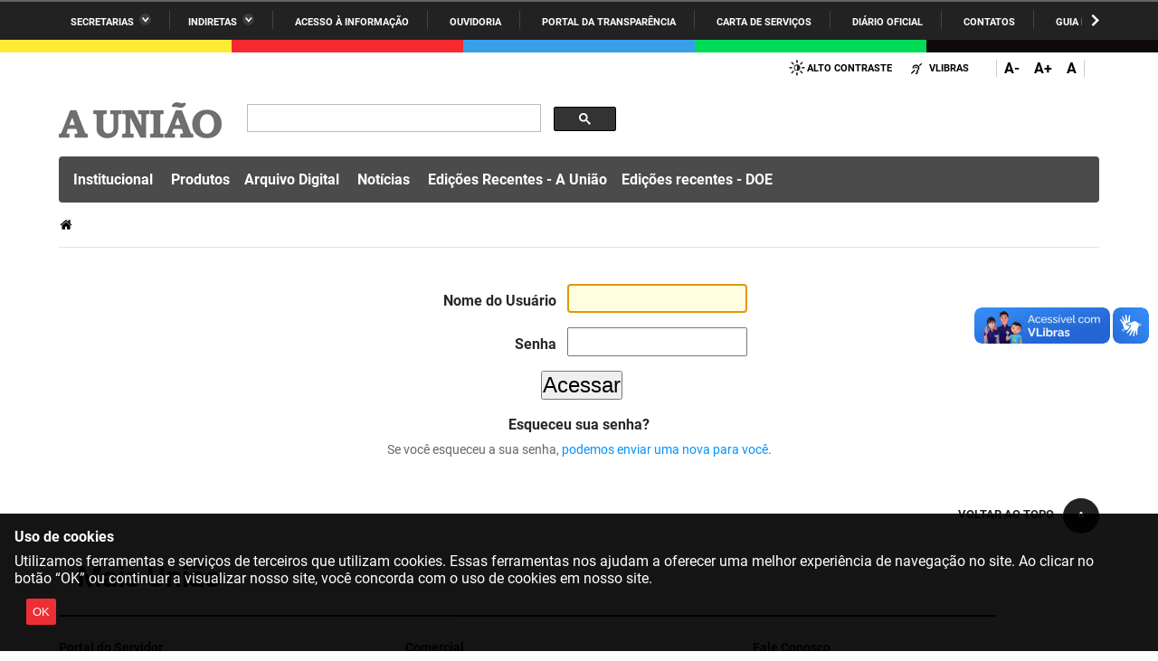

--- FILE ---
content_type: application/javascript
request_url: https://auniao.pb.gov.br/++resource++brasil.gov.portal/brasilgovportal-6d27299.js
body_size: 58486
content:
var brasilgovportal=function(t){function e(r){if(n[r])return n[r].exports;var i=n[r]={i:r,l:!1,exports:{}};return t[r].call(i.exports,i,i.exports,e),i.l=!0,i.exports}var n={};return e.m=t,e.c=n,e.d=function(t,n,r){e.o(t,n)||Object.defineProperty(t,n,{configurable:!1,enumerable:!0,get:r})},e.n=function(t){var n=t&&t.__esModule?function(){return t.default}:function(){return t};return e.d(n,"a",n),n},e.o=function(t,e){return Object.prototype.hasOwnProperty.call(t,e)},e.p="++resource++brasil.gov.portal/",e(e.s=0)}([function(t,e,n){n(1),n(2),t.exports=n(3)},function(t,e,n){t.exports=n.p+"img/preview.png"},function(t,e){},function(t,e,n){"use strict";function r(t){return t&&t.__esModule?t:{default:t}}Object.defineProperty(e,"__esModule",{value:!0});var i=n(4),o=r(i),a=n(5),p=r(a),s=n(6),l=r(s),c=n(9),f=r(c);jQuery.prototype[Symbol.iterator]=Array.prototype[Symbol.iterator],$(function(){new o.default,new p.default,$('[data-tippreview-enabled="true"]').length>0&&new l.default});var d=!0,u=!1,m=void 0;try{for(var h,b=$(".iframe-dashboard-metabase")[Symbol.iterator]();!(d=(h=b.next()).done);d=!0){var v=h.value;new f.default(v)}}catch(t){u=!0,m=t}finally{try{!d&&b.return&&b.return()}finally{if(u)throw m}}e.default={BugFix:o.default,SearchSuggestions:p.default,TipPreview:l.default}},function(t,e,n){"use strict";function r(t,e){if(!(t instanceof e))throw new TypeError("Cannot call a class as a function")}Object.defineProperty(e,"__esModule",{value:!0});var i=function(){function t(t,e){for(var n=0;n<e.length;n++){var r=e[n];r.enumerable=r.enumerable||!1,r.configurable=!0,"value"in r&&(r.writable=!0),Object.defineProperty(t,r.key,r)}}return function(e,n,r){return n&&t(e.prototype,n),r&&t(e,r),e}}(),o=function(){function t(e){r(this,t),this.bugfixBase(),this.bugfixQuerywidget()}return i(t,[{key:"bugfixBase",value:function(){if($("base").length>0&&$(".userrole-anonymous").length>0){var t=document.location.href.match(/(^[^#]*)/);$("base").attr("href",t[1])}}},{key:"bugfixQuerywidget",value:function(){if(0===$(".QueryWidget").length)return!1;$.querywidget.init(),$("#sort_on").val($("#form-widgets-sort_on").val()),$("#form-widgets-sort_reversed-0").attr("checked")?$("#sort_order").attr("checked",!0):$("#sort_order").attr("checked",!1),$("#sort_on").live("click",function(){$("#form-widgets-sort_on").val($(this).val())}),$("#sort_order").live("click",function(){$(this).is(":checked")?$("#form-widgets-sort_reversed-0").attr("checked",!0):$("#form-widgets-sort_reversed-0").attr("checked",!1)}),$("#formfield-form-widgets-sort_on").hide(),$("#formfield-form-widgets-sort_reversed").hide()}}]),t}();e.default=o},function(t,e,n){"use strict";function r(t,e){if(!(t instanceof e))throw new TypeError("Cannot call a class as a function")}Object.defineProperty(e,"__esModule",{value:!0});var i=function t(){r(this,t),$("#portal-searchbox .searchField").on("focus",function(t){t.preventDefault(),0===$("#search-overlay").length&&$("#portal-searchbox > form").append('<div id="search-overlay"></div>'),$("#search-overlay").show(),$("#portal-searchbox .search-suggestions").css("display","block")}),$(document).on("click","#search-overlay",function(t){t.preventDefault(),$("#search-overlay").hide(),$("#portal-searchbox .search-suggestions").hide()})};e.default=i},function(t,e,n){"use strict";function r(t,e){if(!(t instanceof e))throw new TypeError("Cannot call a class as a function")}Object.defineProperty(e,"__esModule",{value:!0});var i=function(){function t(t,e){for(var n=0;n<e.length;n++){var r=e[n];r.enumerable=r.enumerable||!1,r.configurable=!0,"value"in r&&(r.writable=!0),Object.defineProperty(t,r.key,r)}}return function(e,n,r){return n&&t(e.prototype,n),r&&t(e,r),e}}(),o=n(7),a=function(t){return t&&t.__esModule?t:{default:t}}(o),p=function(){function t(){r(this,t),this.$template=$("<div>"),this.$template.html('<div class="tippreview">\n        <div class="tippreview-image">\n          <img src="" alt="" />\n        </div>\n        <div class="tippreview-title">\n          Page title\n        </div>\n      </div>'),$("#contentview-edit.selected").length>0||(this.dontHide=!1,this.createTooltip())}return i(t,[{key:"createTooltip",value:function(){(0,a.default)('[data-tippreview-enabled="true"]',{animation:"shift-toward",arrow:!0,theme:"light",html:this.$template[0],onShow:this.onShow.bind(this),popperOptions:{modifiers:{preventOverflow:{enabled:!1},hide:{enabled:!1}}}})}},{key:"onShow",value:function(t){this.dontHide&&(t.hide=function(){});var e=$(t.reference);$(".tippreview-image > img",this.$template).attr("src",e.attr("data-tippreview-image")),$(".tippreview-title",this.$template).html(e.attr("data-tippreview-title"))}}]),t}();e.default=p},function(t,e,n){(function(e){/*!
* Tippy.js v2.6.0
* (c) 2017-2018 atomiks
* MIT
*/
!function(e,n){t.exports=n()}(0,function(){"use strict";function t(t){return"[object Object]"==={}.toString.call(t)}function n(t){return[].slice.call(t)}function r(e){if(e instanceof Element||t(e))return[e];if(e instanceof NodeList)return n(e);if(Array.isArray(e))return e;try{return n(document.querySelectorAll(e))}catch(t){return[]}}function i(t){t.refObj=!0,t.attributes=t.attributes||{},t.setAttribute=function(e,n){t.attributes[e]=n},t.getAttribute=function(e){return t.attributes[e]},t.removeAttribute=function(e){delete t.attributes[e]},t.hasAttribute=function(e){return e in t.attributes},t.addEventListener=function(){},t.removeEventListener=function(){},t.classList={classNames:{},add:function(e){return t.classList.classNames[e]=!0},remove:function(e){return delete t.classList.classNames[e],!0},contains:function(e){return e in t.classList.classNames}}}function o(t){for(var e=["","webkit"],n=t.charAt(0).toUpperCase()+t.slice(1),r=0;r<e.length;r++){var i=e[r],o=i?i+n:t;if(void 0!==document.body.style[o])return o}return null}function a(){return document.createElement("div")}function p(t,e,n){var r=a();r.setAttribute("class","tippy-popper"),r.setAttribute("role","tooltip"),r.setAttribute("id","tippy-"+t),r.style.zIndex=n.zIndex,r.style.maxWidth=n.maxWidth;var i=a();i.setAttribute("class","tippy-tooltip"),i.setAttribute("data-size",n.size),i.setAttribute("data-animation",n.animation),i.setAttribute("data-state","hidden"),n.theme.split(" ").forEach(function(t){i.classList.add(t+"-theme")});var p=a();if(p.setAttribute("class","tippy-content"),n.arrow){var s=a();s.style[o("transform")]=n.arrowTransform,"round"===n.arrowType?(s.classList.add("tippy-roundarrow"),s.innerHTML='<svg viewBox="0 0 24 8" xmlns="http://www.w3.org/2000/svg"><path d="M3 8s2.021-.015 5.253-4.218C9.584 2.051 10.797 1.007 12 1c1.203-.007 2.416 1.035 3.761 2.782C19.012 8.005 21 8 21 8H3z"/></svg>'):s.classList.add("tippy-arrow"),i.appendChild(s)}if(n.animateFill){i.setAttribute("data-animatefill","");var l=a();l.classList.add("tippy-backdrop"),l.setAttribute("data-state","hidden"),i.appendChild(l)}n.inertia&&i.setAttribute("data-inertia",""),n.interactive&&i.setAttribute("data-interactive","");var c=n.html;if(c){var f=void 0;c instanceof Element?(p.appendChild(c),f="#"+(c.id||"tippy-html-template")):(p.innerHTML=document.querySelector(c).innerHTML,f=c),r.setAttribute("data-html",""),i.setAttribute("data-template-id",f),n.interactive&&r.setAttribute("tabindex","-1")}else p[n.allowTitleHTML?"innerHTML":"textContent"]=e;return i.appendChild(p),r.appendChild(i),r}function s(t,e,n,r){var i=n.onTrigger,o=n.onMouseLeave,a=n.onBlur,p=n.onDelegateShow,s=n.onDelegateHide,l=[];if("manual"===t)return l;var c=function(t,n){e.addEventListener(t,n),l.push({event:t,handler:n})};return r.target?(Vt.supportsTouch&&r.touchHold&&(c("touchstart",p),c("touchend",s)),"mouseenter"===t&&(c("mouseover",p),c("mouseout",s)),"focus"===t&&(c("focusin",p),c("focusout",s)),"click"===t&&c("click",p)):(c(t,i),Vt.supportsTouch&&r.touchHold&&(c("touchstart",i),c("touchend",o)),"mouseenter"===t&&c("mouseleave",o),"focus"===t&&c(Gt?"focusout":"blur",a)),l}function l(t,e){var n=te.reduce(function(n,r){var i=t.getAttribute("data-tippy-"+r.toLowerCase())||e[r];return"false"===i&&(i=!1),"true"===i&&(i=!0),isFinite(i)&&!isNaN(parseFloat(i))&&(i=parseFloat(i)),"target"!==r&&"string"==typeof i&&"["===i.trim().charAt(0)&&(i=JSON.parse(i)),n[r]=i,n},{});return re({},e,n)}function c(t,e){return e.arrow&&(e.animateFill=!1),e.appendTo&&"function"==typeof e.appendTo&&(e.appendTo=e.appendTo()),"function"==typeof e.html&&(e.html=e.html(t)),e}function f(t){var e=function(e){return t.querySelector(e)};return{tooltip:e(Jt.TOOLTIP),backdrop:e(Jt.BACKDROP),content:e(Jt.CONTENT),arrow:e(Jt.ARROW)||e(Jt.ROUND_ARROW)}}function d(t){var e=t.getAttribute("title");e&&t.setAttribute("data-original-title",e),t.removeAttribute("title")}function u(t){var e=!1;return function(){e||(e=!0,window.Promise.resolve().then(function(){e=!1,t()}))}}function m(t){var e=!1;return function(){e||(e=!0,setTimeout(function(){e=!1,t()},ae))}}function h(t){var e={};return t&&"[object Function]"===e.toString.call(t)}function b(t,e){if(1!==t.nodeType)return[];var n=getComputedStyle(t,null);return e?n[e]:n}function v(t){return"HTML"===t.nodeName?t:t.parentNode||t.host}function y(t){if(!t)return document.body;switch(t.nodeName){case"HTML":case"BODY":return t.ownerDocument.body;case"#document":return t.body}var e=b(t),n=e.overflow,r=e.overflowX;return/(auto|scroll|overlay)/.test(n+e.overflowY+r)?t:y(v(t))}function g(t){return 11===t?ce:10===t?fe:ce||fe}function w(t){if(!t)return document.documentElement;for(var e=g(10)?document.body:null,n=t.offsetParent;n===e&&t.nextElementSibling;)n=(t=t.nextElementSibling).offsetParent;var r=n&&n.nodeName;return r&&"BODY"!==r&&"HTML"!==r?-1!==["TD","TABLE"].indexOf(n.nodeName)&&"static"===b(n,"position")?w(n):n:t?t.ownerDocument.documentElement:document.documentElement}function x(t){var e=t.nodeName;return"BODY"!==e&&("HTML"===e||w(t.firstElementChild)===t)}function k(t){return null!==t.parentNode?k(t.parentNode):t}function E(t,e){if(!(t&&t.nodeType&&e&&e.nodeType))return document.documentElement;var n=t.compareDocumentPosition(e)&Node.DOCUMENT_POSITION_FOLLOWING,r=n?t:e,i=n?e:t,o=document.createRange();o.setStart(r,0),o.setEnd(i,0);var a=o.commonAncestorContainer;if(t!==a&&e!==a||r.contains(i))return x(a)?a:w(a);var p=k(t);return p.host?E(p.host,e):E(t,k(e).host)}function T(t){var e=arguments.length>1&&void 0!==arguments[1]?arguments[1]:"top",n="top"===e?"scrollTop":"scrollLeft",r=t.nodeName;if("BODY"===r||"HTML"===r){var i=t.ownerDocument.documentElement;return(t.ownerDocument.scrollingElement||i)[n]}return t[n]}function O(t,e){var n=arguments.length>2&&void 0!==arguments[2]&&arguments[2],r=T(e,"top"),i=T(e,"left"),o=n?-1:1;return t.top+=r*o,t.bottom+=r*o,t.left+=i*o,t.right+=i*o,t}function L(t,e){var n="x"===e?"Left":"Top",r="Left"===n?"Right":"Bottom";return parseFloat(t["border"+n+"Width"],10)+parseFloat(t["border"+r+"Width"],10)}function A(t,e,n,r){return Math.max(e["offset"+t],e["scroll"+t],n["client"+t],n["offset"+t],n["scroll"+t],g(10)?parseInt(n["offset"+t])+parseInt(r["margin"+("Height"===t?"Top":"Left")])+parseInt(r["margin"+("Height"===t?"Bottom":"Right")]):0)}function C(t){var e=t.body,n=t.documentElement,r=g(10)&&getComputedStyle(n);return{height:A("Height",e,n,r),width:A("Width",e,n,r)}}function M(t){return he({},t,{right:t.left+t.width,bottom:t.top+t.height})}function _(t){var e={};try{if(g(10)){e=t.getBoundingClientRect();var n=T(t,"top"),r=T(t,"left");e.top+=n,e.left+=r,e.bottom+=n,e.right+=r}else e=t.getBoundingClientRect()}catch(t){}var i={left:e.left,top:e.top,width:e.right-e.left,height:e.bottom-e.top},o="HTML"===t.nodeName?C(t.ownerDocument):{},a=o.width||t.clientWidth||i.right-i.left,p=o.height||t.clientHeight||i.bottom-i.top,s=t.offsetWidth-a,l=t.offsetHeight-p;if(s||l){var c=b(t);s-=L(c,"x"),l-=L(c,"y"),i.width-=s,i.height-=l}return M(i)}function P(t,e){var n=arguments.length>2&&void 0!==arguments[2]&&arguments[2],r=g(10),i="HTML"===e.nodeName,o=_(t),a=_(e),p=y(t),s=b(e),l=parseFloat(s.borderTopWidth,10),c=parseFloat(s.borderLeftWidth,10);n&&i&&(a.top=Math.max(a.top,0),a.left=Math.max(a.left,0));var f=M({top:o.top-a.top-l,left:o.left-a.left-c,width:o.width,height:o.height});if(f.marginTop=0,f.marginLeft=0,!r&&i){var d=parseFloat(s.marginTop,10),u=parseFloat(s.marginLeft,10);f.top-=l-d,f.bottom-=l-d,f.left-=c-u,f.right-=c-u,f.marginTop=d,f.marginLeft=u}return(r&&!n?e.contains(p):e===p&&"BODY"!==p.nodeName)&&(f=O(f,e)),f}function Y(t){var e=arguments.length>1&&void 0!==arguments[1]&&arguments[1],n=t.ownerDocument.documentElement,r=P(t,n),i=Math.max(n.clientWidth,window.innerWidth||0),o=Math.max(n.clientHeight,window.innerHeight||0),a=e?0:T(n),p=e?0:T(n,"left");return M({top:a-r.top+r.marginTop,left:p-r.left+r.marginLeft,width:i,height:o})}function S(t){var e=t.nodeName;return"BODY"!==e&&"HTML"!==e&&("fixed"===b(t,"position")||S(v(t)))}function X(t){if(!t||!t.parentElement||g())return document.documentElement;for(var e=t.parentElement;e&&"none"===b(e,"transform");)e=e.parentElement;return e||document.documentElement}function D(t,e,n,r){var i=arguments.length>4&&void 0!==arguments[4]&&arguments[4],o={top:0,left:0},a=i?X(t):E(t,e);if("viewport"===r)o=Y(a,i);else{var p=void 0;"scrollParent"===r?(p=y(v(e)),"BODY"===p.nodeName&&(p=t.ownerDocument.documentElement)):p="window"===r?t.ownerDocument.documentElement:r;var s=P(p,a,i);if("HTML"!==p.nodeName||S(a))o=s;else{var l=C(t.ownerDocument),c=l.height,f=l.width;o.top+=s.top-s.marginTop,o.bottom=c+s.top,o.left+=s.left-s.marginLeft,o.right=f+s.left}}n=n||0;var d="number"==typeof n;return o.left+=d?n:n.left||0,o.top+=d?n:n.top||0,o.right-=d?n:n.right||0,o.bottom-=d?n:n.bottom||0,o}function I(t){return t.width*t.height}function N(t,e,n,r,i){var o=arguments.length>5&&void 0!==arguments[5]?arguments[5]:0;if(-1===t.indexOf("auto"))return t;var a=D(n,r,o,i),p={top:{width:a.width,height:e.top-a.top},right:{width:a.right-e.right,height:a.height},bottom:{width:a.width,height:a.bottom-e.bottom},left:{width:e.left-a.left,height:a.height}},s=Object.keys(p).map(function(t){return he({key:t},p[t],{area:I(p[t])})}).sort(function(t,e){return e.area-t.area}),l=s.filter(function(t){var e=t.width,r=t.height;return e>=n.clientWidth&&r>=n.clientHeight}),c=l.length>0?l[0].key:s[0].key,f=t.split("-")[1];return c+(f?"-"+f:"")}function F(t,e,n){var r=arguments.length>3&&void 0!==arguments[3]?arguments[3]:null;return P(n,r?X(e):E(e,n),r)}function H(t){var e=getComputedStyle(t),n=parseFloat(e.marginTop)+parseFloat(e.marginBottom),r=parseFloat(e.marginLeft)+parseFloat(e.marginRight);return{width:t.offsetWidth+r,height:t.offsetHeight+n}}function R(t){var e={left:"right",right:"left",bottom:"top",top:"bottom"};return t.replace(/left|right|bottom|top/g,function(t){return e[t]})}function $(t,e,n){n=n.split("-")[0];var r=H(t),i={width:r.width,height:r.height},o=-1!==["right","left"].indexOf(n),a=o?"top":"left",p=o?"left":"top",s=o?"height":"width",l=o?"width":"height";return i[a]=e[a]+e[s]/2-r[s]/2,i[p]=n===p?e[p]-r[l]:e[R(p)],i}function B(t,e){return Array.prototype.find?t.find(e):t.filter(e)[0]}function W(t,e,n){if(Array.prototype.findIndex)return t.findIndex(function(t){return t[e]===n});var r=B(t,function(t){return t[e]===n});return t.indexOf(r)}function j(t,e,n){return(void 0===n?t:t.slice(0,W(t,"name",n))).forEach(function(t){t.function&&console.warn("`modifier.function` is deprecated, use `modifier.fn`!");var n=t.function||t.fn;t.enabled&&h(n)&&(e.offsets.popper=M(e.offsets.popper),e.offsets.reference=M(e.offsets.reference),e=n(e,t))}),e}function z(){if(!this.state.isDestroyed){var t={instance:this,styles:{},arrowStyles:{},attributes:{},flipped:!1,offsets:{}};t.offsets.reference=F(this.state,this.popper,this.reference,this.options.positionFixed),t.placement=N(this.options.placement,t.offsets.reference,this.popper,this.reference,this.options.modifiers.flip.boundariesElement,this.options.modifiers.flip.padding),t.originalPlacement=t.placement,t.positionFixed=this.options.positionFixed,t.offsets.popper=$(this.popper,t.offsets.reference,t.placement),t.offsets.popper.position=this.options.positionFixed?"fixed":"absolute",t=j(this.modifiers,t),this.state.isCreated?this.options.onUpdate(t):(this.state.isCreated=!0,this.options.onCreate(t))}}function U(t,e){return t.some(function(t){var n=t.name;return t.enabled&&n===e})}function q(t){for(var e=[!1,"ms","Webkit","Moz","O"],n=t.charAt(0).toUpperCase()+t.slice(1),r=0;r<e.length;r++){var i=e[r],o=i?""+i+n:t;if(void 0!==document.body.style[o])return o}return null}function K(){return this.state.isDestroyed=!0,U(this.modifiers,"applyStyle")&&(this.popper.removeAttribute("x-placement"),this.popper.style.position="",this.popper.style.top="",this.popper.style.left="",this.popper.style.right="",this.popper.style.bottom="",this.popper.style.willChange="",this.popper.style[q("transform")]=""),this.disableEventListeners(),this.options.removeOnDestroy&&this.popper.parentNode.removeChild(this.popper),this}function Q(t){var e=t.ownerDocument;return e?e.defaultView:window}function G(t,e,n,r){var i="BODY"===t.nodeName,o=i?t.ownerDocument.defaultView:t;o.addEventListener(e,n,{passive:!0}),i||G(y(o.parentNode),e,n,r),r.push(o)}function V(t,e,n,r){n.updateBound=r,Q(t).addEventListener("resize",n.updateBound,{passive:!0});var i=y(t);return G(i,"scroll",n.updateBound,n.scrollParents),n.scrollElement=i,n.eventsEnabled=!0,n}function J(){this.state.eventsEnabled||(this.state=V(this.reference,this.options,this.state,this.scheduleUpdate))}function Z(t,e){return Q(t).removeEventListener("resize",e.updateBound),e.scrollParents.forEach(function(t){t.removeEventListener("scroll",e.updateBound)}),e.updateBound=null,e.scrollParents=[],e.scrollElement=null,e.eventsEnabled=!1,e}function tt(){this.state.eventsEnabled&&(cancelAnimationFrame(this.scheduleUpdate),this.state=Z(this.reference,this.state))}function et(t){return""!==t&&!isNaN(parseFloat(t))&&isFinite(t)}function nt(t,e){Object.keys(e).forEach(function(n){var r="";-1!==["width","height","top","right","bottom","left"].indexOf(n)&&et(e[n])&&(r="px"),t.style[n]=e[n]+r})}function rt(t,e){Object.keys(e).forEach(function(n){!1!==e[n]?t.setAttribute(n,e[n]):t.removeAttribute(n)})}function it(t){return nt(t.instance.popper,t.styles),rt(t.instance.popper,t.attributes),t.arrowElement&&Object.keys(t.arrowStyles).length&&nt(t.arrowElement,t.arrowStyles),t}function ot(t,e,n,r,i){var o=F(i,e,t,n.positionFixed),a=N(n.placement,o,e,t,n.modifiers.flip.boundariesElement,n.modifiers.flip.padding);return e.setAttribute("x-placement",a),nt(e,{position:n.positionFixed?"fixed":"absolute"}),n}function at(t,e){var n=e.x,r=e.y,i=t.offsets.popper,o=B(t.instance.modifiers,function(t){return"applyStyle"===t.name}).gpuAcceleration;void 0!==o&&console.warn("WARNING: `gpuAcceleration` option moved to `computeStyle` modifier and will not be supported in future versions of Popper.js!");var a=void 0!==o?o:e.gpuAcceleration,p=w(t.instance.popper),s=_(p),l={position:i.position},c={left:Math.floor(i.left),top:Math.round(i.top),bottom:Math.round(i.bottom),right:Math.floor(i.right)},f="bottom"===n?"top":"bottom",d="right"===r?"left":"right",u=q("transform"),m=void 0,h=void 0;if(h="bottom"===f?"HTML"===p.nodeName?-p.clientHeight+c.bottom:-s.height+c.bottom:c.top,m="right"===d?"HTML"===p.nodeName?-p.clientWidth+c.right:-s.width+c.right:c.left,a&&u)l[u]="translate3d("+m+"px, "+h+"px, 0)",l[f]=0,l[d]=0,l.willChange="transform";else{var b="bottom"===f?-1:1,v="right"===d?-1:1;l[f]=h*b,l[d]=m*v,l.willChange=f+", "+d}var y={"x-placement":t.placement};return t.attributes=he({},y,t.attributes),t.styles=he({},l,t.styles),t.arrowStyles=he({},t.offsets.arrow,t.arrowStyles),t}function pt(t,e,n){var r=B(t,function(t){return t.name===e}),i=!!r&&t.some(function(t){return t.name===n&&t.enabled&&t.order<r.order});if(!i){var o="`"+e+"`",a="`"+n+"`";console.warn(a+" modifier is required by "+o+" modifier in order to work, be sure to include it before "+o+"!")}return i}function st(t,e){var n;if(!pt(t.instance.modifiers,"arrow","keepTogether"))return t;var r=e.element;if("string"==typeof r){if(!(r=t.instance.popper.querySelector(r)))return t}else if(!t.instance.popper.contains(r))return console.warn("WARNING: `arrow.element` must be child of its popper element!"),t;var i=t.placement.split("-")[0],o=t.offsets,a=o.popper,p=o.reference,s=-1!==["left","right"].indexOf(i),l=s?"height":"width",c=s?"Top":"Left",f=c.toLowerCase(),d=s?"left":"top",u=s?"bottom":"right",m=H(r)[l];p[u]-m<a[f]&&(t.offsets.popper[f]-=a[f]-(p[u]-m)),p[f]+m>a[u]&&(t.offsets.popper[f]+=p[f]+m-a[u]),t.offsets.popper=M(t.offsets.popper);var h=p[f]+p[l]/2-m/2,v=b(t.instance.popper),y=parseFloat(v["margin"+c],10),g=parseFloat(v["border"+c+"Width"],10),w=h-t.offsets.popper[f]-y-g;return w=Math.max(Math.min(a[l]-m,w),0),t.arrowElement=r,t.offsets.arrow=(n={},me(n,f,Math.round(w)),me(n,d,""),n),t}function lt(t){return"end"===t?"start":"start"===t?"end":t}function ct(t){var e=arguments.length>1&&void 0!==arguments[1]&&arguments[1],n=ve.indexOf(t),r=ve.slice(n+1).concat(ve.slice(0,n));return e?r.reverse():r}function ft(t,e){if(U(t.instance.modifiers,"inner"))return t;if(t.flipped&&t.placement===t.originalPlacement)return t;var n=D(t.instance.popper,t.instance.reference,e.padding,e.boundariesElement,t.positionFixed),r=t.placement.split("-")[0],i=R(r),o=t.placement.split("-")[1]||"",a=[];switch(e.behavior){case ye.FLIP:a=[r,i];break;case ye.CLOCKWISE:a=ct(r);break;case ye.COUNTERCLOCKWISE:a=ct(r,!0);break;default:a=e.behavior}return a.forEach(function(p,s){if(r!==p||a.length===s+1)return t;r=t.placement.split("-")[0],i=R(r);var l=t.offsets.popper,c=t.offsets.reference,f=Math.floor,d="left"===r&&f(l.right)>f(c.left)||"right"===r&&f(l.left)<f(c.right)||"top"===r&&f(l.bottom)>f(c.top)||"bottom"===r&&f(l.top)<f(c.bottom),u=f(l.left)<f(n.left),m=f(l.right)>f(n.right),h=f(l.top)<f(n.top),b=f(l.bottom)>f(n.bottom),v="left"===r&&u||"right"===r&&m||"top"===r&&h||"bottom"===r&&b,y=-1!==["top","bottom"].indexOf(r),g=!!e.flipVariations&&(y&&"start"===o&&u||y&&"end"===o&&m||!y&&"start"===o&&h||!y&&"end"===o&&b);(d||v||g)&&(t.flipped=!0,(d||v)&&(r=a[s+1]),g&&(o=lt(o)),t.placement=r+(o?"-"+o:""),t.offsets.popper=he({},t.offsets.popper,$(t.instance.popper,t.offsets.reference,t.placement)),t=j(t.instance.modifiers,t,"flip"))}),t}function dt(t){var e=t.offsets,n=e.popper,r=e.reference,i=t.placement.split("-")[0],o=Math.floor,a=-1!==["top","bottom"].indexOf(i),p=a?"right":"bottom",s=a?"left":"top",l=a?"width":"height";return n[p]<o(r[s])&&(t.offsets.popper[s]=o(r[s])-n[l]),n[s]>o(r[p])&&(t.offsets.popper[s]=o(r[p])),t}function ut(t,e,n,r){var i=t.match(/((?:\-|\+)?\d*\.?\d*)(.*)/),o=+i[1],a=i[2];if(!o)return t;if(0===a.indexOf("%")){var p=void 0;switch(a){case"%p":p=n;break;case"%":case"%r":default:p=r}return M(p)[e]/100*o}if("vh"===a||"vw"===a){return("vh"===a?Math.max(document.documentElement.clientHeight,window.innerHeight||0):Math.max(document.documentElement.clientWidth,window.innerWidth||0))/100*o}return o}function mt(t,e,n,r){var i=[0,0],o=-1!==["right","left"].indexOf(r),a=t.split(/(\+|\-)/).map(function(t){return t.trim()}),p=a.indexOf(B(a,function(t){return-1!==t.search(/,|\s/)}));a[p]&&-1===a[p].indexOf(",")&&console.warn("Offsets separated by white space(s) are deprecated, use a comma (,) instead.");var s=/\s*,\s*|\s+/,l=-1!==p?[a.slice(0,p).concat([a[p].split(s)[0]]),[a[p].split(s)[1]].concat(a.slice(p+1))]:[a];return l=l.map(function(t,r){var i=(1===r?!o:o)?"height":"width",a=!1;return t.reduce(function(t,e){return""===t[t.length-1]&&-1!==["+","-"].indexOf(e)?(t[t.length-1]=e,a=!0,t):a?(t[t.length-1]+=e,a=!1,t):t.concat(e)},[]).map(function(t){return ut(t,i,e,n)})}),l.forEach(function(t,e){t.forEach(function(n,r){et(n)&&(i[e]+=n*("-"===t[r-1]?-1:1))})}),i}function ht(t,e){var n=e.offset,r=t.placement,i=t.offsets,o=i.popper,a=i.reference,p=r.split("-")[0],s=void 0;return s=et(+n)?[+n,0]:mt(n,o,a,p),"left"===p?(o.top+=s[0],o.left-=s[1]):"right"===p?(o.top+=s[0],o.left+=s[1]):"top"===p?(o.left+=s[0],o.top-=s[1]):"bottom"===p&&(o.left+=s[0],o.top+=s[1]),t.popper=o,t}function bt(t,e){var n=e.boundariesElement||w(t.instance.popper);t.instance.reference===n&&(n=w(n));var r=q("transform"),i=t.instance.popper.style,o=i.top,a=i.left,p=i[r];i.top="",i.left="",i[r]="";var s=D(t.instance.popper,t.instance.reference,e.padding,n,t.positionFixed);i.top=o,i.left=a,i[r]=p,e.boundaries=s;var l=e.priority,c=t.offsets.popper,f={primary:function(t){var n=c[t];return c[t]<s[t]&&!e.escapeWithReference&&(n=Math.max(c[t],s[t])),me({},t,n)},secondary:function(t){var n="right"===t?"left":"top",r=c[n];return c[t]>s[t]&&!e.escapeWithReference&&(r=Math.min(c[n],s[t]-("right"===t?c.width:c.height))),me({},n,r)}};return l.forEach(function(t){var e=-1!==["left","top"].indexOf(t)?"primary":"secondary";c=he({},c,f[e](t))}),t.offsets.popper=c,t}function vt(t){var e=t.placement,n=e.split("-")[0],r=e.split("-")[1];if(r){var i=t.offsets,o=i.reference,a=i.popper,p=-1!==["bottom","top"].indexOf(n),s=p?"left":"top",l=p?"width":"height",c={start:me({},s,o[s]),end:me({},s,o[s]+o[l]-a[l])};t.offsets.popper=he({},a,c[r])}return t}function yt(t){if(!pt(t.instance.modifiers,"hide","preventOverflow"))return t;var e=t.offsets.reference,n=B(t.instance.modifiers,function(t){return"preventOverflow"===t.name}).boundaries;if(e.bottom<n.top||e.left>n.right||e.top>n.bottom||e.right<n.left){if(!0===t.hide)return t;t.hide=!0,t.attributes["x-out-of-boundaries"]=""}else{if(!1===t.hide)return t;t.hide=!1,t.attributes["x-out-of-boundaries"]=!1}return t}function gt(t){var e=t.placement,n=e.split("-")[0],r=t.offsets,i=r.popper,o=r.reference,a=-1!==["left","right"].indexOf(n),p=-1===["top","left"].indexOf(n);return i[a?"left":"top"]=o[n]-(p?i[a?"width":"height"]:0),t.placement=R(e),t.offsets.popper=M(i),t}function wt(t){t.offsetHeight}function xt(t,e,n){var r=t.popper,i=t.options,o=i.onCreate,a=i.onUpdate;i.onCreate=i.onUpdate=function(){wt(r),e&&e(),a(),i.onCreate=o,i.onUpdate=a},n||t.scheduleUpdate()}function kt(t){return t.getAttribute("x-placement").replace(/-.+/,"")}function Et(t,e,n){if(!e.getAttribute("x-placement"))return!0;var r=t.clientX,i=t.clientY,o=n.interactiveBorder,a=n.distance,p=e.getBoundingClientRect(),s=kt(e),l=o+a,c={top:p.top-i>o,bottom:i-p.bottom>o,left:p.left-r>o,right:r-p.right>o};switch(s){case"top":c.top=p.top-i>l;break;case"bottom":c.bottom=i-p.bottom>l;break;case"left":c.left=p.left-r>l;break;case"right":c.right=r-p.right>l}return c.top||c.bottom||c.left||c.right}function Tt(t,e,n,r){return e.length?{scale:function(){return 1===e.length?""+e[0]:n?e[0]+", "+e[1]:e[1]+", "+e[0]}(),translate:function(){return 1===e.length?r?-e[0]+"px":e[0]+"px":n?r?e[0]+"px, "+-e[1]+"px":e[0]+"px, "+e[1]+"px":r?-e[1]+"px, "+e[0]+"px":e[1]+"px, "+e[0]+"px"}()}[t]:""}function Ot(t,e){if(!t)return"";var n={X:"Y",Y:"X"};return e?t:n[t]}function Lt(t,e,n){var r=kt(t),i="top"===r||"bottom"===r,a="right"===r||"bottom"===r,p=function(t){var e=n.match(t);return e?e[1]:""},s=function(t){var e=n.match(t);return e?e[1].split(",").map(parseFloat):[]},l={translate:/translateX?Y?\(([^)]+)\)/,scale:/scaleX?Y?\(([^)]+)\)/},c={translate:{axis:p(/translate([XY])/),numbers:s(l.translate)},scale:{axis:p(/scale([XY])/),numbers:s(l.scale)}},f=n.replace(l.translate,"translate"+Ot(c.translate.axis,i)+"("+Tt("translate",c.translate.numbers,i,a)+")").replace(l.scale,"scale"+Ot(c.scale.axis,i)+"("+Tt("scale",c.scale.numbers,i,a)+")");e.style[o("transform")]=f}function At(t){return-(t-Zt.distance)+"px"}function Ct(t,e){return(Element.prototype.closest||function(t){for(var e=this;e;){if(Te.call(e,t))return e;e=e.parentElement}}).call(t,e)}function Mt(t,e){return Array.isArray(t)?t[e]:t}function _t(t,e){t.forEach(function(t){t&&t.setAttribute("data-state",e)})}function Pt(t,e){t.filter(Boolean).forEach(function(t){t.style[o("transitionDuration")]=e+"ms"})}function Yt(t){var e=window.scrollX||window.pageXOffset,n=window.scrollY||window.pageYOffset;t.focus(),scroll(e,n)}function St(){var t=this._(Oe).lastTriggerEvent;return this.options.followCursor&&!Vt.usingTouch&&t&&"focus"!==t.type}function Xt(t){var e=Ct(t.target,this.options.target);if(e&&!e._tippy){var n=e.getAttribute("title")||this.title;n&&(e.setAttribute("title",n),Kt(e,re({},this.options,{target:null})),Dt.call(e._tippy,t))}}function Dt(t){var e=this,n=this.options;if(Rt.call(this),!this.state.visible){if(n.target)return void Xt.call(this,t);if(this._(Oe).isPreparingToShow=!0,n.wait)return void n.wait.call(this.popper,this.show.bind(this),t);if(St.call(this)){this._(Oe).followCursorListener||$t.call(this);var r=f(this.popper),i=r.arrow;i&&(i.style.margin="0"),document.addEventListener("mousemove",this._(Oe).followCursorListener)}var o=Mt(n.delay,0);o?this._(Oe).showTimeout=setTimeout(function(){e.show()},o):this.show()}}function It(){var t=this;if(Rt.call(this),this.state.visible){this._(Oe).isPreparingToShow=!1;var e=Mt(this.options.delay,1);e?this._(Oe).hideTimeout=setTimeout(function(){t.state.visible&&t.hide()},e):this.hide()}}function Nt(){var t=this;return{onTrigger:function(e){if(t.state.enabled){Vt.supportsTouch&&Vt.usingTouch&&["mouseenter","mouseover","focus"].indexOf(e.type)>-1&&t.options.touchHold||(t._(Oe).lastTriggerEvent=e,"click"===e.type&&"persistent"!==t.options.hideOnClick&&t.state.visible?It.call(t):Dt.call(t,e))}},onMouseLeave:function(e){if(!(["mouseleave","mouseout"].indexOf(e.type)>-1&&Vt.supportsTouch&&Vt.usingTouch&&t.options.touchHold)){if(t.options.interactive){var n=It.bind(t),r=function e(r){var i=Ct(r.target,Jt.REFERENCE),o=Ct(r.target,Jt.POPPER)===t.popper,a=i===t.reference;o||a||Et(r,t.popper,t.options)&&(document.body.removeEventListener("mouseleave",n),document.removeEventListener("mousemove",e),It.call(t,e))};return document.body.addEventListener("mouseleave",n),void document.addEventListener("mousemove",r)}It.call(t)}},onBlur:function(e){if(e.target===t.reference&&!Vt.usingTouch){if(t.options.interactive){if(!e.relatedTarget)return;if(Ct(e.relatedTarget,Jt.POPPER))return}It.call(t)}},onDelegateShow:function(e){Ct(e.target,t.options.target)&&Dt.call(t,e)},onDelegateHide:function(e){Ct(e.target,t.options.target)&&It.call(t)}}}function Ft(){var t=this,e=this.popper,n=this.reference,r=this.options,i=f(e),o=i.tooltip,a=r.popperOptions,p="round"===r.arrowType?Jt.ROUND_ARROW:Jt.ARROW,s=o.querySelector(p),l=re({placement:r.placement},a||{},{modifiers:re({},a?a.modifiers:{},{arrow:re({element:p},a&&a.modifiers?a.modifiers.arrow:{}),flip:re({enabled:r.flip,padding:r.distance+5,behavior:r.flipBehavior},a&&a.modifiers?a.modifiers.flip:{}),offset:re({offset:r.offset},a&&a.modifiers?a.modifiers.offset:{})}),onCreate:function(){o.style[kt(e)]=At(r.distance),s&&r.arrowTransform&&Lt(e,s,r.arrowTransform)},onUpdate:function(){var t=o.style;t.top="",t.bottom="",t.left="",t.right="",t[kt(e)]=At(r.distance),s&&r.arrowTransform&&Lt(e,s,r.arrowTransform)}});return Wt.call(this,{target:e,callback:function(){t.popperInstance.update()},options:{childList:!0,subtree:!0,characterData:!0}}),new xe(n,e,l)}function Ht(t){var e=this.options;if(this.popperInstance?(this.popperInstance.scheduleUpdate(),e.livePlacement&&!St.call(this)&&this.popperInstance.enableEventListeners()):(this.popperInstance=Ft.call(this),e.livePlacement||this.popperInstance.disableEventListeners()),!St.call(this)){var n=f(this.popper),r=n.arrow;r&&(r.style.margin=""),this.popperInstance.reference=this.reference}xt(this.popperInstance,t,!0),e.appendTo.contains(this.popper)||e.appendTo.appendChild(this.popper)}function Rt(){var t=this._(Oe),e=t.showTimeout,n=t.hideTimeout;clearTimeout(e),clearTimeout(n)}function $t(){var t=this;this._(Oe).followCursorListener=function(e){var n=t._(Oe).lastMouseMoveEvent=e,r=n.clientX,i=n.clientY;t.popperInstance&&(t.popperInstance.reference={getBoundingClientRect:function(){return{width:0,height:0,top:i,left:r,right:r,bottom:i}},clientWidth:0,clientHeight:0},t.popperInstance.scheduleUpdate())}}function Bt(){var t=this,e=function(){t.popper.style[o("transitionDuration")]=t.options.updateDuration+"ms"},n=function(){t.popper.style[o("transitionDuration")]=""};!function r(){t.popperInstance&&t.popperInstance.update(),e(),t.state.visible?requestAnimationFrame(r):n()}()}function Wt(t){var e=t.target,n=t.callback,r=t.options;if(window.MutationObserver){var i=new MutationObserver(n);i.observe(e,r),this._(Oe).mutationObservers.push(i)}}function jt(t,e){if(!t)return e();var n=f(this.popper),r=n.tooltip,i=function(t,e){e&&r[t+"EventListener"]("transition"in document.body.style?"transitionend":"webkitTransitionEnd",e)},o=function t(n){n.target===r&&(i("remove",t),e())};i("remove",this._(Oe).transitionendListener),i("add",o),this._(Oe).transitionendListener=o}function zt(t,e){return t.reduce(function(t,n){var r=Ce,i=c(n,e.performance?e:l(n,e)),o=n.getAttribute("title");if(!(o||i.target||i.html||i.dynamicTitle))return t;n.setAttribute(i.target?"data-tippy-delegate":"data-tippy",""),d(n);var a=p(r,o,i),u=new Ae({id:r,reference:n,popper:a,options:i,title:o,popperInstance:null});i.createPopperInstanceOnInit&&(u.popperInstance=Ft.call(u),u.popperInstance.disableEventListeners());var m=Nt.call(u);return u.listeners=i.trigger.trim().split(" ").reduce(function(t,e){return t.concat(s(e,n,m,i))},[]),i.dynamicTitle&&Wt.call(u,{target:n,callback:function(){var t=f(a),e=t.content,r=n.getAttribute("title");r&&(e[i.allowTitleHTML?"innerHTML":"textContent"]=u.title=r,d(n))},options:{attributes:!0}}),n._tippy=u,a._tippy=u,a._reference=n,t.push(u),Ce++,t},[])}function Ut(t){n(document.querySelectorAll(Jt.POPPER)).forEach(function(e){var n=e._tippy;if(n){var r=n.options;!(!0===r.hideOnClick||r.trigger.indexOf("focus")>-1)||t&&e===t.popper||n.hide()}})}function qt(t){var e=function(){Vt.usingTouch||(Vt.usingTouch=!0,Vt.iOS&&document.body.classList.add("tippy-touch"),Vt.dynamicInputDetection&&window.performance&&document.addEventListener("mousemove",r),Vt.onUserInputChange("touch"))},r=function(){var t=void 0;return function(){var e=performance.now();e-t<20&&(Vt.usingTouch=!1,document.removeEventListener("mousemove",r),Vt.iOS||document.body.classList.remove("tippy-touch"),Vt.onUserInputChange("mouse")),t=e}}(),i=function(t){if(!(t.target instanceof Element))return Ut();var e=Ct(t.target,Jt.REFERENCE),n=Ct(t.target,Jt.POPPER);if(!(n&&n._tippy&&n._tippy.options.interactive)){if(e&&e._tippy){var r=e._tippy.options,i=r.trigger.indexOf("click")>-1,o=r.multiple;if(!o&&Vt.usingTouch||!o&&i)return Ut(e._tippy);if(!0!==r.hideOnClick||i)return}Ut()}},o=function(){var t=document,e=t.activeElement;e&&e.blur&&Te.call(e,Jt.REFERENCE)&&e.blur()},a=function(){n(document.querySelectorAll(Jt.POPPER)).forEach(function(t){var e=t._tippy;e&&!e.options.livePlacement&&e.popperInstance.scheduleUpdate()})};document.addEventListener("click",i,t),document.addEventListener("touchstart",e),window.addEventListener("blur",o),window.addEventListener("resize",a),Vt.supportsTouch||!navigator.maxTouchPoints&&!navigator.msMaxTouchPoints||document.addEventListener("pointerdown",e)}function Kt(e,n,o){Vt.supported&&!Me&&(qt(_e),Me=!0),t(e)&&i(e),n=re({},Zt,n);var a=r(e),p=a[0];return{selector:e,options:n,tooltips:Vt.supported?zt(o&&p?[p]:a,n):[],destroyAll:function(){this.tooltips.forEach(function(t){return t.destroy()}),this.tooltips=[]}}}var Qt="undefined"!=typeof window,Gt=Qt&&/MSIE |Trident\//.test(navigator.userAgent),Vt={};Qt&&(Vt.supported="requestAnimationFrame"in window,Vt.supportsTouch="ontouchstart"in window,Vt.usingTouch=!1,Vt.dynamicInputDetection=!0,Vt.iOS=/iPhone|iPad|iPod/.test(navigator.platform)&&!window.MSStream,Vt.onUserInputChange=function(){});for(var Jt={POPPER:".tippy-popper",TOOLTIP:".tippy-tooltip",CONTENT:".tippy-content",BACKDROP:".tippy-backdrop",ARROW:".tippy-arrow",ROUND_ARROW:".tippy-roundarrow",REFERENCE:"[data-tippy]"},Zt={placement:"top",livePlacement:!0,trigger:"mouseenter focus",animation:"shift-away",html:!1,animateFill:!0,arrow:!1,delay:[0,20],duration:[350,300],interactive:!1,interactiveBorder:2,theme:"dark",size:"regular",distance:10,offset:0,hideOnClick:!0,multiple:!1,followCursor:!1,inertia:!1,updateDuration:350,sticky:!1,appendTo:function(){return document.body},zIndex:9999,touchHold:!1,performance:!1,dynamicTitle:!1,flip:!0,flipBehavior:"flip",arrowType:"sharp",arrowTransform:"",maxWidth:"",target:null,allowTitleHTML:!0,popperOptions:{},createPopperInstanceOnInit:!1,onShow:function(){},onShown:function(){},onHide:function(){},onHidden:function(){}},te=Vt.supported&&Object.keys(Zt),ee=function(t,e){if(!(t instanceof e))throw new TypeError("Cannot call a class as a function")},ne=(function(){function t(t,e){for(var n=0;n<e.length;n++){var r=e[n];r.enumerable=r.enumerable||!1,r.configurable=!0,"value"in r&&(r.writable=!0),Object.defineProperty(t,r.key,r)}}return function(e,n,r){return n&&t(e.prototype,n),r&&t(e,r),e}}()),re=Object.assign||function(t){for(var e=1;e<arguments.length;e++){var n=arguments[e];for(var r in n)Object.prototype.hasOwnProperty.call(n,r)&&(t[r]=n[r])}return t},ie="undefined"!=typeof window&&"undefined"!=typeof document,oe=["Edge","Trident","Firefox"],ae=0,pe=0;pe<oe.length;pe+=1)if(ie&&navigator.userAgent.indexOf(oe[pe])>=0){ae=1;break}var se=ie&&window.Promise,le=se?u:m,ce=ie&&!(!window.MSInputMethodContext||!document.documentMode),fe=ie&&/MSIE 10/.test(navigator.userAgent),de=function(t,e){if(!(t instanceof e))throw new TypeError("Cannot call a class as a function")},ue=function(){function t(t,e){for(var n=0;n<e.length;n++){var r=e[n];r.enumerable=r.enumerable||!1,r.configurable=!0,"value"in r&&(r.writable=!0),Object.defineProperty(t,r.key,r)}}return function(e,n,r){return n&&t(e.prototype,n),r&&t(e,r),e}}(),me=function(t,e,n){return e in t?Object.defineProperty(t,e,{value:n,enumerable:!0,configurable:!0,writable:!0}):t[e]=n,t},he=Object.assign||function(t){for(var e=1;e<arguments.length;e++){var n=arguments[e];for(var r in n)Object.prototype.hasOwnProperty.call(n,r)&&(t[r]=n[r])}return t},be=["auto-start","auto","auto-end","top-start","top","top-end","right-start","right","right-end","bottom-end","bottom","bottom-start","left-end","left","left-start"],ve=be.slice(3),ye={FLIP:"flip",CLOCKWISE:"clockwise",COUNTERCLOCKWISE:"counterclockwise"},ge={shift:{order:100,enabled:!0,fn:vt},offset:{order:200,enabled:!0,fn:ht,offset:0},preventOverflow:{order:300,enabled:!0,fn:bt,priority:["left","right","top","bottom"],padding:5,boundariesElement:"scrollParent"},keepTogether:{order:400,enabled:!0,fn:dt},arrow:{order:500,enabled:!0,fn:st,element:"[x-arrow]"},flip:{order:600,enabled:!0,fn:ft,behavior:"flip",padding:5,boundariesElement:"viewport"},inner:{order:700,enabled:!1,fn:gt},hide:{order:800,enabled:!0,fn:yt},computeStyle:{order:850,enabled:!0,fn:at,gpuAcceleration:!0,x:"bottom",y:"right"},applyStyle:{order:900,enabled:!0,fn:it,onLoad:ot,gpuAcceleration:void 0}},we={placement:"bottom",positionFixed:!1,eventsEnabled:!0,removeOnDestroy:!1,onCreate:function(){},onUpdate:function(){},modifiers:ge},xe=function(){function t(e,n){var r=this,i=arguments.length>2&&void 0!==arguments[2]?arguments[2]:{};de(this,t),this.scheduleUpdate=function(){return requestAnimationFrame(r.update)},this.update=le(this.update.bind(this)),this.options=he({},t.Defaults,i),this.state={isDestroyed:!1,isCreated:!1,scrollParents:[]},this.reference=e&&e.jquery?e[0]:e,this.popper=n&&n.jquery?n[0]:n,this.options.modifiers={},Object.keys(he({},t.Defaults.modifiers,i.modifiers)).forEach(function(e){r.options.modifiers[e]=he({},t.Defaults.modifiers[e]||{},i.modifiers?i.modifiers[e]:{})}),this.modifiers=Object.keys(this.options.modifiers).map(function(t){return he({name:t},r.options.modifiers[t])}).sort(function(t,e){return t.order-e.order}),this.modifiers.forEach(function(t){t.enabled&&h(t.onLoad)&&t.onLoad(r.reference,r.popper,r.options,t,r.state)}),this.update();var o=this.options.eventsEnabled;o&&this.enableEventListeners(),this.state.eventsEnabled=o}return ue(t,[{key:"update",value:function(){return z.call(this)}},{key:"destroy",value:function(){return K.call(this)}},{key:"enableEventListeners",value:function(){return J.call(this)}},{key:"disableEventListeners",value:function(){return tt.call(this)}}]),t}();xe.Utils=("undefined"!=typeof window?window:e).PopperUtils,xe.placements=be,xe.Defaults=we;var ke={};if(Qt){var Ee=Element.prototype;ke=Ee.matches||Ee.matchesSelector||Ee.webkitMatchesSelector||Ee.mozMatchesSelector||Ee.msMatchesSelector||function(t){for(var e=(this.document||this.ownerDocument).querySelectorAll(t),n=e.length;--n>=0&&e.item(n)!==this;);return n>-1}}var Te=ke,Oe={},Le=function(t){return function(e){return e===Oe&&t}},Ae=function(){function t(e){ee(this,t);for(var n in e)this[n]=e[n];this.state={destroyed:!1,visible:!1,enabled:!0},this._=Le({mutationObservers:[]})}return ne(t,[{key:"enable",value:function(){this.state.enabled=!0}},{key:"disable",value:function(){this.state.enabled=!1}},{key:"show",value:function(t){var e=this;if(!this.state.destroyed&&this.state.enabled){var n=this.popper,r=this.reference,i=this.options,a=f(n),p=a.tooltip,s=a.backdrop,l=a.content;if((!i.dynamicTitle||r.getAttribute("data-original-title"))&&!r.hasAttribute("disabled")){if(!r.refObj&&!document.documentElement.contains(r))return void this.destroy();i.onShow.call(n,this),t=Mt(void 0!==t?t:i.duration,0),Pt([n,p,s],0),n.style.visibility="visible",this.state.visible=!0,Ht.call(this,function(){if(e.state.visible){if(St.call(e)||e.popperInstance.scheduleUpdate(),St.call(e)){e.popperInstance.disableEventListeners();var a=Mt(i.delay,0),c=e._(Oe).lastTriggerEvent;c&&e._(Oe).followCursorListener(a&&e._(Oe).lastMouseMoveEvent?e._(Oe).lastMouseMoveEvent:c)}Pt([p,s,s?l:null],t),s&&getComputedStyle(s)[o("transform")],i.interactive&&r.classList.add("tippy-active"),i.sticky&&Bt.call(e),_t([p,s],"visible"),jt.call(e,t,function(){i.updateDuration||p.classList.add("tippy-notransition"),i.interactive&&Yt(n),r.setAttribute("aria-describedby","tippy-"+e.id),i.onShown.call(n,e)})}})}}}},{key:"hide",value:function(t){var e=this;if(!this.state.destroyed&&this.state.enabled){var n=this.popper,r=this.reference,i=this.options,o=f(n),a=o.tooltip,p=o.backdrop,s=o.content;i.onHide.call(n,this),t=Mt(void 0!==t?t:i.duration,1),i.updateDuration||a.classList.remove("tippy-notransition"),i.interactive&&r.classList.remove("tippy-active"),n.style.visibility="hidden",this.state.visible=!1,Pt([a,p,p?s:null],t),_t([a,p],"hidden"),i.interactive&&i.trigger.indexOf("click")>-1&&Yt(r),jt.call(this,t,function(){!e.state.visible&&i.appendTo.contains(n)&&(e._(Oe).isPreparingToShow||(document.removeEventListener("mousemove",e._(Oe).followCursorListener),e._(Oe).lastMouseMoveEvent=null),e.popperInstance&&e.popperInstance.disableEventListeners(),r.removeAttribute("aria-describedby"),i.appendTo.removeChild(n),i.onHidden.call(n,e))})}}},{key:"destroy",value:function(){var t=this,e=!(arguments.length>0&&void 0!==arguments[0])||arguments[0];if(!this.state.destroyed){this.state.visible&&this.hide(0),this.listeners.forEach(function(e){t.reference.removeEventListener(e.event,e.handler)}),this.title&&this.reference.setAttribute("title",this.title),delete this.reference._tippy;["data-original-title","data-tippy","data-tippy-delegate"].forEach(function(e){t.reference.removeAttribute(e)}),this.options.target&&e&&n(this.reference.querySelectorAll(this.options.target)).forEach(function(t){return t._tippy&&t._tippy.destroy()}),this.popperInstance&&this.popperInstance.destroy(),this._(Oe).mutationObservers.forEach(function(t){t.disconnect()}),this.state.destroyed=!0}}}]),t}(),Ce=1,Me=!1,_e=!1;return Kt.version="2.6.0",Kt.browser=Vt,Kt.defaults=Zt,Kt.one=function(t,e){return Kt(t,e,!0).tooltips[0]},Kt.disableAnimations=function(){Zt.updateDuration=Zt.duration=0,Zt.animateFill=!1},Kt.useCapture=function(){_e=!0},function(){var t=arguments.length>0&&void 0!==arguments[0]?arguments[0]:"";if(Qt&&Vt.supported){var e=document.head||document.querySelector("head"),n=document.createElement("style");n.type="text/css",e.insertBefore(n,e.firstChild),n.styleSheet?n.styleSheet.cssText=t:n.appendChild(document.createTextNode(t))}}('.tippy-touch{cursor:pointer!important}.tippy-notransition{transition:none!important}.tippy-popper{max-width:350px;-webkit-perspective:700px;perspective:700px;z-index:9999;outline:0;transition-timing-function:cubic-bezier(.165,.84,.44,1);pointer-events:none;line-height:1.4}.tippy-popper[data-html]{max-width:96%;max-width:calc(100% - 20px)}.tippy-popper[x-placement^=top] .tippy-backdrop{border-radius:40% 40% 0 0}.tippy-popper[x-placement^=top] .tippy-roundarrow{bottom:-8px;-webkit-transform-origin:50% 0;transform-origin:50% 0}.tippy-popper[x-placement^=top] .tippy-roundarrow svg{position:absolute;left:0;-webkit-transform:rotate(180deg);transform:rotate(180deg)}.tippy-popper[x-placement^=top] .tippy-arrow{border-top:7px solid #333;border-right:7px solid transparent;border-left:7px solid transparent;bottom:-7px;margin:0 6px;-webkit-transform-origin:50% 0;transform-origin:50% 0}.tippy-popper[x-placement^=top] .tippy-backdrop{-webkit-transform-origin:0 90%;transform-origin:0 90%}.tippy-popper[x-placement^=top] .tippy-backdrop[data-state=visible]{-webkit-transform:scale(6) translate(-50%,25%);transform:scale(6) translate(-50%,25%);opacity:1}.tippy-popper[x-placement^=top] .tippy-backdrop[data-state=hidden]{-webkit-transform:scale(1) translate(-50%,25%);transform:scale(1) translate(-50%,25%);opacity:0}.tippy-popper[x-placement^=top] [data-animation=shift-toward][data-state=visible]{opacity:1;-webkit-transform:translateY(-10px);transform:translateY(-10px)}.tippy-popper[x-placement^=top] [data-animation=shift-toward][data-state=hidden]{opacity:0;-webkit-transform:translateY(-20px);transform:translateY(-20px)}.tippy-popper[x-placement^=top] [data-animation=perspective]{-webkit-transform-origin:bottom;transform-origin:bottom}.tippy-popper[x-placement^=top] [data-animation=perspective][data-state=visible]{opacity:1;-webkit-transform:translateY(-10px) rotateX(0);transform:translateY(-10px) rotateX(0)}.tippy-popper[x-placement^=top] [data-animation=perspective][data-state=hidden]{opacity:0;-webkit-transform:translateY(0) rotateX(90deg);transform:translateY(0) rotateX(90deg)}.tippy-popper[x-placement^=top] [data-animation=fade][data-state=visible]{opacity:1;-webkit-transform:translateY(-10px);transform:translateY(-10px)}.tippy-popper[x-placement^=top] [data-animation=fade][data-state=hidden]{opacity:0;-webkit-transform:translateY(-10px);transform:translateY(-10px)}.tippy-popper[x-placement^=top] [data-animation=shift-away][data-state=visible]{opacity:1;-webkit-transform:translateY(-10px);transform:translateY(-10px)}.tippy-popper[x-placement^=top] [data-animation=shift-away][data-state=hidden]{opacity:0;-webkit-transform:translateY(0);transform:translateY(0)}.tippy-popper[x-placement^=top] [data-animation=scale][data-state=visible]{opacity:1;-webkit-transform:translateY(-10px) scale(1);transform:translateY(-10px) scale(1)}.tippy-popper[x-placement^=top] [data-animation=scale][data-state=hidden]{opacity:0;-webkit-transform:translateY(0) scale(0);transform:translateY(0) scale(0)}.tippy-popper[x-placement^=bottom] .tippy-backdrop{border-radius:0 0 30% 30%}.tippy-popper[x-placement^=bottom] .tippy-roundarrow{top:-8px;-webkit-transform-origin:50% 100%;transform-origin:50% 100%}.tippy-popper[x-placement^=bottom] .tippy-roundarrow svg{position:absolute;left:0;-webkit-transform:rotate(0);transform:rotate(0)}.tippy-popper[x-placement^=bottom] .tippy-arrow{border-bottom:7px solid #333;border-right:7px solid transparent;border-left:7px solid transparent;top:-7px;margin:0 6px;-webkit-transform-origin:50% 100%;transform-origin:50% 100%}.tippy-popper[x-placement^=bottom] .tippy-backdrop{-webkit-transform-origin:0 -90%;transform-origin:0 -90%}.tippy-popper[x-placement^=bottom] .tippy-backdrop[data-state=visible]{-webkit-transform:scale(6) translate(-50%,-125%);transform:scale(6) translate(-50%,-125%);opacity:1}.tippy-popper[x-placement^=bottom] .tippy-backdrop[data-state=hidden]{-webkit-transform:scale(1) translate(-50%,-125%);transform:scale(1) translate(-50%,-125%);opacity:0}.tippy-popper[x-placement^=bottom] [data-animation=shift-toward][data-state=visible]{opacity:1;-webkit-transform:translateY(10px);transform:translateY(10px)}.tippy-popper[x-placement^=bottom] [data-animation=shift-toward][data-state=hidden]{opacity:0;-webkit-transform:translateY(20px);transform:translateY(20px)}.tippy-popper[x-placement^=bottom] [data-animation=perspective]{-webkit-transform-origin:top;transform-origin:top}.tippy-popper[x-placement^=bottom] [data-animation=perspective][data-state=visible]{opacity:1;-webkit-transform:translateY(10px) rotateX(0);transform:translateY(10px) rotateX(0)}.tippy-popper[x-placement^=bottom] [data-animation=perspective][data-state=hidden]{opacity:0;-webkit-transform:translateY(0) rotateX(-90deg);transform:translateY(0) rotateX(-90deg)}.tippy-popper[x-placement^=bottom] [data-animation=fade][data-state=visible]{opacity:1;-webkit-transform:translateY(10px);transform:translateY(10px)}.tippy-popper[x-placement^=bottom] [data-animation=fade][data-state=hidden]{opacity:0;-webkit-transform:translateY(10px);transform:translateY(10px)}.tippy-popper[x-placement^=bottom] [data-animation=shift-away][data-state=visible]{opacity:1;-webkit-transform:translateY(10px);transform:translateY(10px)}.tippy-popper[x-placement^=bottom] [data-animation=shift-away][data-state=hidden]{opacity:0;-webkit-transform:translateY(0);transform:translateY(0)}.tippy-popper[x-placement^=bottom] [data-animation=scale][data-state=visible]{opacity:1;-webkit-transform:translateY(10px) scale(1);transform:translateY(10px) scale(1)}.tippy-popper[x-placement^=bottom] [data-animation=scale][data-state=hidden]{opacity:0;-webkit-transform:translateY(0) scale(0);transform:translateY(0) scale(0)}.tippy-popper[x-placement^=left] .tippy-backdrop{border-radius:50% 0 0 50%}.tippy-popper[x-placement^=left] .tippy-roundarrow{right:-16px;-webkit-transform-origin:33.33333333% 50%;transform-origin:33.33333333% 50%}.tippy-popper[x-placement^=left] .tippy-roundarrow svg{position:absolute;left:0;-webkit-transform:rotate(90deg);transform:rotate(90deg)}.tippy-popper[x-placement^=left] .tippy-arrow{border-left:7px solid #333;border-top:7px solid transparent;border-bottom:7px solid transparent;right:-7px;margin:3px 0;-webkit-transform-origin:0 50%;transform-origin:0 50%}.tippy-popper[x-placement^=left] .tippy-backdrop{-webkit-transform-origin:100% 0;transform-origin:100% 0}.tippy-popper[x-placement^=left] .tippy-backdrop[data-state=visible]{-webkit-transform:scale(6) translate(40%,-50%);transform:scale(6) translate(40%,-50%);opacity:1}.tippy-popper[x-placement^=left] .tippy-backdrop[data-state=hidden]{-webkit-transform:scale(1.5) translate(40%,-50%);transform:scale(1.5) translate(40%,-50%);opacity:0}.tippy-popper[x-placement^=left] [data-animation=shift-toward][data-state=visible]{opacity:1;-webkit-transform:translateX(-10px);transform:translateX(-10px)}.tippy-popper[x-placement^=left] [data-animation=shift-toward][data-state=hidden]{opacity:0;-webkit-transform:translateX(-20px);transform:translateX(-20px)}.tippy-popper[x-placement^=left] [data-animation=perspective]{-webkit-transform-origin:right;transform-origin:right}.tippy-popper[x-placement^=left] [data-animation=perspective][data-state=visible]{opacity:1;-webkit-transform:translateX(-10px) rotateY(0);transform:translateX(-10px) rotateY(0)}.tippy-popper[x-placement^=left] [data-animation=perspective][data-state=hidden]{opacity:0;-webkit-transform:translateX(0) rotateY(-90deg);transform:translateX(0) rotateY(-90deg)}.tippy-popper[x-placement^=left] [data-animation=fade][data-state=visible]{opacity:1;-webkit-transform:translateX(-10px);transform:translateX(-10px)}.tippy-popper[x-placement^=left] [data-animation=fade][data-state=hidden]{opacity:0;-webkit-transform:translateX(-10px);transform:translateX(-10px)}.tippy-popper[x-placement^=left] [data-animation=shift-away][data-state=visible]{opacity:1;-webkit-transform:translateX(-10px);transform:translateX(-10px)}.tippy-popper[x-placement^=left] [data-animation=shift-away][data-state=hidden]{opacity:0;-webkit-transform:translateX(0);transform:translateX(0)}.tippy-popper[x-placement^=left] [data-animation=scale][data-state=visible]{opacity:1;-webkit-transform:translateX(-10px) scale(1);transform:translateX(-10px) scale(1)}.tippy-popper[x-placement^=left] [data-animation=scale][data-state=hidden]{opacity:0;-webkit-transform:translateX(0) scale(0);transform:translateX(0) scale(0)}.tippy-popper[x-placement^=right] .tippy-backdrop{border-radius:0 50% 50% 0}.tippy-popper[x-placement^=right] .tippy-roundarrow{left:-16px;-webkit-transform-origin:66.66666666% 50%;transform-origin:66.66666666% 50%}.tippy-popper[x-placement^=right] .tippy-roundarrow svg{position:absolute;left:0;-webkit-transform:rotate(-90deg);transform:rotate(-90deg)}.tippy-popper[x-placement^=right] .tippy-arrow{border-right:7px solid #333;border-top:7px solid transparent;border-bottom:7px solid transparent;left:-7px;margin:3px 0;-webkit-transform-origin:100% 50%;transform-origin:100% 50%}.tippy-popper[x-placement^=right] .tippy-backdrop{-webkit-transform-origin:-100% 0;transform-origin:-100% 0}.tippy-popper[x-placement^=right] .tippy-backdrop[data-state=visible]{-webkit-transform:scale(6) translate(-140%,-50%);transform:scale(6) translate(-140%,-50%);opacity:1}.tippy-popper[x-placement^=right] .tippy-backdrop[data-state=hidden]{-webkit-transform:scale(1.5) translate(-140%,-50%);transform:scale(1.5) translate(-140%,-50%);opacity:0}.tippy-popper[x-placement^=right] [data-animation=shift-toward][data-state=visible]{opacity:1;-webkit-transform:translateX(10px);transform:translateX(10px)}.tippy-popper[x-placement^=right] [data-animation=shift-toward][data-state=hidden]{opacity:0;-webkit-transform:translateX(20px);transform:translateX(20px)}.tippy-popper[x-placement^=right] [data-animation=perspective]{-webkit-transform-origin:left;transform-origin:left}.tippy-popper[x-placement^=right] [data-animation=perspective][data-state=visible]{opacity:1;-webkit-transform:translateX(10px) rotateY(0);transform:translateX(10px) rotateY(0)}.tippy-popper[x-placement^=right] [data-animation=perspective][data-state=hidden]{opacity:0;-webkit-transform:translateX(0) rotateY(90deg);transform:translateX(0) rotateY(90deg)}.tippy-popper[x-placement^=right] [data-animation=fade][data-state=visible]{opacity:1;-webkit-transform:translateX(10px);transform:translateX(10px)}.tippy-popper[x-placement^=right] [data-animation=fade][data-state=hidden]{opacity:0;-webkit-transform:translateX(10px);transform:translateX(10px)}.tippy-popper[x-placement^=right] [data-animation=shift-away][data-state=visible]{opacity:1;-webkit-transform:translateX(10px);transform:translateX(10px)}.tippy-popper[x-placement^=right] [data-animation=shift-away][data-state=hidden]{opacity:0;-webkit-transform:translateX(0);transform:translateX(0)}.tippy-popper[x-placement^=right] [data-animation=scale][data-state=visible]{opacity:1;-webkit-transform:translateX(10px) scale(1);transform:translateX(10px) scale(1)}.tippy-popper[x-placement^=right] [data-animation=scale][data-state=hidden]{opacity:0;-webkit-transform:translateX(0) scale(0);transform:translateX(0) scale(0)}.tippy-tooltip{position:relative;color:#fff;border-radius:4px;font-size:.9rem;padding:.3rem .6rem;text-align:center;will-change:transform;-webkit-font-smoothing:antialiased;-moz-osx-font-smoothing:grayscale;background-color:#333}.tippy-tooltip[data-size=small]{padding:.2rem .4rem;font-size:.75rem}.tippy-tooltip[data-size=large]{padding:.4rem .8rem;font-size:1rem}.tippy-tooltip[data-animatefill]{overflow:hidden;background-color:transparent}.tippy-tooltip[data-animatefill] .tippy-content{transition:-webkit-clip-path cubic-bezier(.46,.1,.52,.98);transition:clip-path cubic-bezier(.46,.1,.52,.98);transition:clip-path cubic-bezier(.46,.1,.52,.98),-webkit-clip-path cubic-bezier(.46,.1,.52,.98)}.tippy-tooltip[data-interactive],.tippy-tooltip[data-interactive] path{pointer-events:auto}.tippy-tooltip[data-inertia][data-state=visible]{transition-timing-function:cubic-bezier(.53,2,.36,.85)}.tippy-tooltip[data-inertia][data-state=hidden]{transition-timing-function:ease}.tippy-arrow,.tippy-roundarrow{position:absolute;width:0;height:0}.tippy-roundarrow{width:24px;height:8px;fill:#333;pointer-events:none}.tippy-backdrop{position:absolute;will-change:transform;background-color:#333;border-radius:50%;width:26%;left:50%;top:50%;z-index:-1;transition:all cubic-bezier(.46,.1,.52,.98);-webkit-backface-visibility:hidden;backface-visibility:hidden}.tippy-backdrop:after{content:"";float:left;padding-top:100%}body:not(.tippy-touch) .tippy-tooltip[data-animatefill][data-state=visible] .tippy-content{-webkit-clip-path:ellipse(100% 100% at 50% 50%);clip-path:ellipse(100% 100% at 50% 50%)}body:not(.tippy-touch) .tippy-tooltip[data-animatefill][data-state=hidden] .tippy-content{-webkit-clip-path:ellipse(5% 50% at 50% 50%);clip-path:ellipse(5% 50% at 50% 50%)}body:not(.tippy-touch) .tippy-popper[x-placement=right] .tippy-tooltip[data-animatefill][data-state=visible] .tippy-content{-webkit-clip-path:ellipse(135% 100% at 0 50%);clip-path:ellipse(135% 100% at 0 50%)}body:not(.tippy-touch) .tippy-popper[x-placement=right] .tippy-tooltip[data-animatefill][data-state=hidden] .tippy-content{-webkit-clip-path:ellipse(40% 100% at 0 50%);clip-path:ellipse(40% 100% at 0 50%)}body:not(.tippy-touch) .tippy-popper[x-placement=left] .tippy-tooltip[data-animatefill][data-state=visible] .tippy-content{-webkit-clip-path:ellipse(135% 100% at 100% 50%);clip-path:ellipse(135% 100% at 100% 50%)}body:not(.tippy-touch) .tippy-popper[x-placement=left] .tippy-tooltip[data-animatefill][data-state=hidden] .tippy-content{-webkit-clip-path:ellipse(40% 100% at 100% 50%);clip-path:ellipse(40% 100% at 100% 50%)}@media (max-width:360px){.tippy-popper{max-width:96%;max-width:calc(100% - 20px)}}'),Kt})}).call(e,n(8))},function(t,e){var n;n=function(){return this}();try{n=n||Function("return this")()||(0,eval)("this")}catch(t){"object"==typeof window&&(n=window)}t.exports=n},function(t,e,n){"use strict";function r(t,e){if(!(t instanceof e))throw new TypeError("Cannot call a class as a function")}Object.defineProperty(e,"__esModule",{value:!0});var i=function t(e){if(r(this,t),""!=window.location.search){console.log("window.location.search:",window.location.search),console.log("TransparenciaDashboarcMetabase:",e.src);var n=e.src+window.location.search;e.src=n,console.log("TransparenciaDashboarcMetabase2:",e.src)}};e.default=i}]).default;

--- FILE ---
content_type: application/javascript
request_url: https://auniao.pb.gov.br/++theme++paraibaCinza2021/++theme++paraibaCinza2021/brasilgovtemas-b4f6ae7.js
body_size: 147778
content:
var brasilgovtemas=function(e){function t(i){if(a[i])return a[i].exports;var s=a[i]={i:i,l:!1,exports:{}};return e[i].call(s.exports,s,s.exports,t),s.l=!0,s.exports}var a={};return t.m=e,t.c=a,t.d=function(e,a,i){t.o(e,a)||Object.defineProperty(e,a,{configurable:!1,enumerable:!0,get:i})},t.n=function(e){var a=e&&e.__esModule?function(){return e.default}:function(){return e};return t.d(a,"a",a),a},t.o=function(e,t){return Object.prototype.hasOwnProperty.call(e,t)},t.p="++theme++paraibaCinza2021/",t(t.s=0)}([function(e,t,a){a(1),a(2),e.exports=a(3)},function(e,t,a){e.exports=a.p+"preview.png"},function(e,t){},function(e,t,a){"use strict";function i(e){return e&&e.__esModule?e:{default:e}}Object.defineProperty(t,"__esModule",{value:!0});var s=a(4),r=i(s),n=a(5),o=i(n),l=a(8),d=i(l),c=a(10),u=i(c),p=a(11),h=i(p),v=a(12),f=i(v),m=a(13),g=i(m),b=a(14),y=i(b);$(function(){$(".ico-navegacao").click(function(){$(".ico-navegacao").toggleClass("ativo"),$(".navigation-wrapper").toggleClass("ativo")}),window.addEventListener("resize",function(){window.innerWidth>=823&&($(".ico-navegacao").hasClass("ativo")&&$(".ico-navegacao").toggleClass("ativo"),$(".navigation-wrapper").hasClass("ativo")&&$(".navigation-wrapper").toggleClass("ativo")),(new g.default).checkScrollBarra(document.getElementById("menu-barra-brasil"))}),$(".ico-busca").click(function(){$("#main-header").toggleClass("busca-ativa"),$("#portal-searchbox").toggleClass("ativo")}),$("#portal-searchbox .close").click(function(){$("#main-header").removeClass("busca-ativa"),$("#portal-searchbox").removeClass("ativo")}),$(".tile-faq dt").on("click",function(){$(this).next("dd").slideToggle(),$(this).toggleClass("aberto")}),null!=$(".template-galeria_de_fotos")[0]&&new d.default,null!=$(".template-centrais-de-conteudo")[0]&&new r.default,null!=$(".template-filtro-de-resultados")[0]&&new u.default,null!=$("#viewlet-social-like")[0]&&new h.default,document.querySelectorAll(".linha-sticky-top").forEach(function(e){new y.default(e),e.addEventListener("sticky",function(t){setTimeout(function(){console.log("linha-sticky-top:",t.detail.stuck,t.target),e.classList.toggle("sticky",t.detail.stuck)},200)})})}),t.default={ContentCentral:r.default,Contraste:o.default,GaleriaDeFotos:d.default,ResultsFilter:u.default,SocialLike:h.default,Youtube:f.default,BarraIdentidade:g.default}},function(e,t,a){"use strict";function i(e,t){if(!(e instanceof t))throw new TypeError("Cannot call a class as a function")}Object.defineProperty(t,"__esModule",{value:!0});var s=function(){function e(e,t){for(var a=0;a<t.length;a++){var i=t[a];i.enumerable=i.enumerable||!1,i.configurable=!0,"value"in i&&(i.writable=!0),Object.defineProperty(e,i.key,i)}}return function(t,a,i){return a&&e(t.prototype,a),i&&e(t,i),t}}(),r=function(){function e(){i(this,e),$("#filter-toggle").on("click",this.toggleFilter.bind(this)),""===location.search&&(sessionStorage.contentCentralOpen=!1),"true"===sessionStorage.contentCentralOpen&&this.toggleFilter()}return s(e,[{key:"toggleFilter",value:function(e){void 0!==e&&(e.preventDefault(),sessionStorage.contentCentralOpen="false"===sessionStorage.contentCentralOpen),$("#filter-toggle").toggleClass("closed"),$("#results-bar dd.actionMenuContent").toggleClass("closed")}}]),e}();t.default=r},function(e,t,a){"use strict";a(6),jQuery(function(e){if(e("#siteaction-contraste > a").click(function(t){return null===e.cookie("contraste")?(e.cookie("contraste","on"),e("body").addClass("contraste"),t.preventDefault(),!1):"on"==e.cookie("contraste")?(e.cookie("contraste","off"),e("body").removeClass("contraste"),t.preventDefault(),!1):(e.cookie("contraste","on"),e("body").addClass("contraste"),t.preventDefault(),!1)}),"on"==e.cookie("contraste"))return e("body").addClass("contraste"),!1})},function(e,t,a){var i,s,r;/*!
 * jQuery Cookie Plugin v1.4.1
 * https://github.com/carhartl/jquery-cookie
 *
 * Copyright 2013 Klaus Hartl
 * Released under the MIT license
 */
!function(n){s=[a(7)],i=n,void 0!==(r="function"==typeof i?i.apply(t,s):i)&&(e.exports=r)}(function(e){function t(e){return o.raw?e:encodeURIComponent(e)}function a(e){return o.raw?e:decodeURIComponent(e)}function i(e){return t(o.json?JSON.stringify(e):String(e))}function s(e){0===e.indexOf('"')&&(e=e.slice(1,-1).replace(/\\"/g,'"').replace(/\\\\/g,"\\"));try{return e=decodeURIComponent(e.replace(n," ")),o.json?JSON.parse(e):e}catch(e){}}function r(t,a){var i=o.raw?t:s(t);return e.isFunction(a)?a(i):i}var n=/\+/g,o=e.cookie=function(s,n,l){if(void 0!==n&&!e.isFunction(n)){if(l=e.extend({},o.defaults,l),"number"==typeof l.expires){var d=l.expires,c=l.expires=new Date;c.setTime(+c+864e5*d)}return document.cookie=[t(s),"=",i(n),l.expires?"; expires="+l.expires.toUTCString():"",l.path?"; path="+l.path:"",l.domain?"; domain="+l.domain:"",l.secure?"; secure":""].join("")}for(var u=s?void 0:{},p=document.cookie?document.cookie.split("; "):[],h=0,v=p.length;h<v;h++){var f=p[h].split("="),m=a(f.shift()),g=f.join("=");if(s&&s===m){u=r(g,n);break}s||void 0===(g=r(g))||(u[m]=g)}return u};o.defaults={},e.removeCookie=function(t,a){return void 0!==e.cookie(t)&&(e.cookie(t,"",e.extend({},a,{expires:-1})),!e.cookie(t))}})},function(e,t){e.exports=jQuery},function(e,t,a){"use strict";function i(e,t){if(!(e instanceof t))throw new TypeError("Cannot call a class as a function")}Object.defineProperty(t,"__esModule",{value:!0});var s=a(9),r=function(e){return e&&e.__esModule?e:{default:e}}(s),n=function e(){i(this,e),new r.default(".swiper-container",{navigation:{nextEl:".swiper-container .swiper-button-next",prevEl:".swiper-container .swiper-button-prev"}})};t.default=n},function(e,t,a){!function(t,a){e.exports=a()}(0,function(){"use strict";function e(e,t){var a=[],i=0;if(e&&!t&&e instanceof Be)return e;if(e)if("string"==typeof e){var s,r,n=e.trim();if(n.indexOf("<")>=0&&n.indexOf(">")>=0){var o="div";for(0===n.indexOf("<li")&&(o="ul"),0===n.indexOf("<tr")&&(o="tbody"),0!==n.indexOf("<td")&&0!==n.indexOf("<th")||(o="tr"),0===n.indexOf("<tbody")&&(o="table"),0===n.indexOf("<option")&&(o="select"),r=Oe.createElement(o),r.innerHTML=n,i=0;i<r.childNodes.length;i+=1)a.push(r.childNodes[i])}else for(s=t||"#"!==e[0]||e.match(/[ .<>:~]/)?(t||Oe).querySelectorAll(e.trim()):[Oe.getElementById(e.trim().split("#")[1])],i=0;i<s.length;i+=1)s[i]&&a.push(s[i])}else if(e.nodeType||e===De||e===Oe)a.push(e);else if(e.length>0&&e[0].nodeType)for(i=0;i<e.length;i+=1)a.push(e[i]);return new Be(a)}function t(e){for(var t=[],a=0;a<e.length;a+=1)-1===t.indexOf(e[a])&&t.push(e[a]);return t}function a(e){if(void 0===e)return this;for(var t=e.split(" "),a=0;a<t.length;a+=1)for(var i=0;i<this.length;i+=1)void 0!==this[i]&&void 0!==this[i].classList&&this[i].classList.add(t[a]);return this}function i(e){for(var t=e.split(" "),a=0;a<t.length;a+=1)for(var i=0;i<this.length;i+=1)void 0!==this[i]&&void 0!==this[i].classList&&this[i].classList.remove(t[a]);return this}function s(e){return!!this[0]&&this[0].classList.contains(e)}function r(e){for(var t=e.split(" "),a=0;a<t.length;a+=1)for(var i=0;i<this.length;i+=1)void 0!==this[i]&&void 0!==this[i].classList&&this[i].classList.toggle(t[a]);return this}function n(e,t){var a=arguments;{if(1!==arguments.length||"string"!=typeof e){for(var i=0;i<this.length;i+=1)if(2===a.length)this[i].setAttribute(e,t);else for(var s in e)this[i][s]=e[s],this[i].setAttribute(s,e[s]);return this}if(this[0])return this[0].getAttribute(e)}}function o(e){for(var t=0;t<this.length;t+=1)this[t].removeAttribute(e);return this}function l(e,t){var a;{if(void 0!==t){for(var i=0;i<this.length;i+=1)a=this[i],a.dom7ElementDataStorage||(a.dom7ElementDataStorage={}),a.dom7ElementDataStorage[e]=t;return this}if(a=this[0]){if(a.dom7ElementDataStorage&&e in a.dom7ElementDataStorage)return a.dom7ElementDataStorage[e];var s=a.getAttribute("data-"+e);if(s)return s;return}}}function d(e){for(var t=0;t<this.length;t+=1){var a=this[t].style;a.webkitTransform=e,a.transform=e}return this}function c(e){"string"!=typeof e&&(e+="ms");for(var t=0;t<this.length;t+=1){var a=this[t].style;a.webkitTransitionDuration=e,a.transitionDuration=e}return this}function u(){function t(t){var a=t.target;if(a){var i=t.target.dom7EventData||[];if(i.indexOf(t)<0&&i.unshift(t),e(a).is(o))l.apply(a,i);else for(var s=e(a).parents(),r=0;r<s.length;r+=1)e(s[r]).is(o)&&l.apply(s[r],i)}}function a(e){var t=e&&e.target?e.target.dom7EventData||[]:[];t.indexOf(e)<0&&t.unshift(e),l.apply(this,t)}for(var i,s=[],r=arguments.length;r--;)s[r]=arguments[r];var n=s[0],o=s[1],l=s[2],d=s[3];"function"==typeof s[1]&&(i=s,n=i[0],l=i[1],d=i[2],o=void 0),d||(d=!1);for(var c,u=n.split(" "),p=0;p<this.length;p+=1){var h=this[p];if(o)for(c=0;c<u.length;c+=1){var v=u[c];h.dom7LiveListeners||(h.dom7LiveListeners={}),h.dom7LiveListeners[v]||(h.dom7LiveListeners[v]=[]),h.dom7LiveListeners[v].push({listener:l,proxyListener:t}),h.addEventListener(v,t,d)}else for(c=0;c<u.length;c+=1){var f=u[c];h.dom7Listeners||(h.dom7Listeners={}),h.dom7Listeners[f]||(h.dom7Listeners[f]=[]),h.dom7Listeners[f].push({listener:l,proxyListener:a}),h.addEventListener(f,a,d)}}return this}function p(){for(var e,t=[],a=arguments.length;a--;)t[a]=arguments[a];var i=t[0],s=t[1],r=t[2],n=t[3];"function"==typeof t[1]&&(e=t,i=e[0],r=e[1],n=e[2],s=void 0),n||(n=!1);for(var o=i.split(" "),l=0;l<o.length;l+=1)for(var d=o[l],c=0;c<this.length;c+=1){var u=this[c],p=void 0;if(!s&&u.dom7Listeners?p=u.dom7Listeners[d]:s&&u.dom7LiveListeners&&(p=u.dom7LiveListeners[d]),p&&p.length)for(var h=p.length-1;h>=0;h-=1){var v=p[h];r&&v.listener===r?(u.removeEventListener(d,v.proxyListener,n),p.splice(h,1)):r&&v.listener&&v.listener.dom7proxy&&v.listener.dom7proxy===r?(u.removeEventListener(d,v.proxyListener,n),p.splice(h,1)):r||(u.removeEventListener(d,v.proxyListener,n),p.splice(h,1))}}return this}function h(){for(var e=[],t=arguments.length;t--;)e[t]=arguments[t];for(var a=e[0].split(" "),i=e[1],s=0;s<a.length;s+=1)for(var r=a[s],n=0;n<this.length;n+=1){var o=this[n],l=void 0;try{l=new De.CustomEvent(r,{detail:i,bubbles:!0,cancelable:!0})}catch(e){l=Oe.createEvent("Event"),l.initEvent(r,!0,!0),l.detail=i}o.dom7EventData=e.filter(function(e,t){return t>0}),o.dispatchEvent(l),o.dom7EventData=[],delete o.dom7EventData}return this}function v(e){function t(r){if(r.target===this)for(e.call(this,r),a=0;a<i.length;a+=1)s.off(i[a],t)}var a,i=["webkitTransitionEnd","transitionend"],s=this;if(e)for(a=0;a<i.length;a+=1)s.on(i[a],t);return this}function f(e){if(this.length>0){if(e){var t=this.styles();return this[0].offsetWidth+parseFloat(t.getPropertyValue("margin-right"))+parseFloat(t.getPropertyValue("margin-left"))}return this[0].offsetWidth}return null}function m(e){if(this.length>0){if(e){var t=this.styles();return this[0].offsetHeight+parseFloat(t.getPropertyValue("margin-top"))+parseFloat(t.getPropertyValue("margin-bottom"))}return this[0].offsetHeight}return null}function g(){if(this.length>0){var e=this[0],t=e.getBoundingClientRect(),a=Oe.body,i=e.clientTop||a.clientTop||0,s=e.clientLeft||a.clientLeft||0,r=e===De?De.scrollY:e.scrollTop,n=e===De?De.scrollX:e.scrollLeft;return{top:t.top+r-i,left:t.left+n-s}}return null}function b(){return this[0]?De.getComputedStyle(this[0],null):{}}function y(e,t){var a;if(1===arguments.length){if("string"!=typeof e){for(a=0;a<this.length;a+=1)for(var i in e)this[a].style[i]=e[i];return this}if(this[0])return De.getComputedStyle(this[0],null).getPropertyValue(e)}if(2===arguments.length&&"string"==typeof e){for(a=0;a<this.length;a+=1)this[a].style[e]=t;return this}return this}function w(e){if(!e)return this;for(var t=0;t<this.length;t+=1)if(!1===e.call(this[t],t,this[t]))return this;return this}function x(e){if(void 0===e)return this[0]?this[0].innerHTML:void 0;for(var t=0;t<this.length;t+=1)this[t].innerHTML=e;return this}function E(e){if(void 0===e)return this[0]?this[0].textContent.trim():null;for(var t=0;t<this.length;t+=1)this[t].textContent=e;return this}function T(t){var a,i,s=this[0];if(!s||void 0===t)return!1;if("string"==typeof t){if(s.matches)return s.matches(t);if(s.webkitMatchesSelector)return s.webkitMatchesSelector(t);if(s.msMatchesSelector)return s.msMatchesSelector(t);for(a=e(t),i=0;i<a.length;i+=1)if(a[i]===s)return!0;return!1}if(t===Oe)return s===Oe;if(t===De)return s===De;if(t.nodeType||t instanceof Be){for(a=t.nodeType?[t]:t,i=0;i<a.length;i+=1)if(a[i]===s)return!0;return!1}return!1}function S(){var e,t=this[0];if(t){for(e=0;null!==(t=t.previousSibling);)1===t.nodeType&&(e+=1);return e}}function C(e){if(void 0===e)return this;var t,a=this.length;return e>a-1?new Be([]):e<0?(t=a+e,new Be(t<0?[]:[this[t]])):new Be([this[e]])}function k(){for(var e=[],t=arguments.length;t--;)e[t]=arguments[t];for(var a,i=0;i<e.length;i+=1){a=e[i];for(var s=0;s<this.length;s+=1)if("string"==typeof a){var r=Oe.createElement("div");for(r.innerHTML=a;r.firstChild;)this[s].appendChild(r.firstChild)}else if(a instanceof Be)for(var n=0;n<a.length;n+=1)this[s].appendChild(a[n]);else this[s].appendChild(a)}return this}function M(e){var t,a;for(t=0;t<this.length;t+=1)if("string"==typeof e){var i=Oe.createElement("div");for(i.innerHTML=e,a=i.childNodes.length-1;a>=0;a-=1)this[t].insertBefore(i.childNodes[a],this[t].childNodes[0])}else if(e instanceof Be)for(a=0;a<e.length;a+=1)this[t].insertBefore(e[a],this[t].childNodes[0]);else this[t].insertBefore(e,this[t].childNodes[0]);return this}function P(t){return new Be(this.length>0?t?this[0].nextElementSibling&&e(this[0].nextElementSibling).is(t)?[this[0].nextElementSibling]:[]:this[0].nextElementSibling?[this[0].nextElementSibling]:[]:[])}function z(t){var a=[],i=this[0];if(!i)return new Be([]);for(;i.nextElementSibling;){var s=i.nextElementSibling;t?e(s).is(t)&&a.push(s):a.push(s),i=s}return new Be(a)}function L(t){if(this.length>0){var a=this[0];return new Be(t?a.previousElementSibling&&e(a.previousElementSibling).is(t)?[a.previousElementSibling]:[]:a.previousElementSibling?[a.previousElementSibling]:[])}return new Be([])}function $(t){var a=[],i=this[0];if(!i)return new Be([]);for(;i.previousElementSibling;){var s=i.previousElementSibling;t?e(s).is(t)&&a.push(s):a.push(s),i=s}return new Be(a)}function I(a){for(var i=[],s=0;s<this.length;s+=1)null!==this[s].parentNode&&(a?e(this[s].parentNode).is(a)&&i.push(this[s].parentNode):i.push(this[s].parentNode));return e(t(i))}function O(a){for(var i=[],s=0;s<this.length;s+=1)for(var r=this[s].parentNode;r;)a?e(r).is(a)&&i.push(r):i.push(r),r=r.parentNode;return e(t(i))}function D(e){var t=this;return void 0===e?new Be([]):(t.is(e)||(t=t.parents(e).eq(0)),t)}function B(e){for(var t=[],a=0;a<this.length;a+=1)for(var i=this[a].querySelectorAll(e),s=0;s<i.length;s+=1)t.push(i[s]);return new Be(t)}function A(a){for(var i=[],s=0;s<this.length;s+=1)for(var r=this[s].childNodes,n=0;n<r.length;n+=1)a?1===r[n].nodeType&&e(r[n]).is(a)&&i.push(r[n]):1===r[n].nodeType&&i.push(r[n]);return new Be(t(i))}function G(){for(var e=0;e<this.length;e+=1)this[e].parentNode&&this[e].parentNode.removeChild(this[e]);return this}function N(){for(var t=[],a=arguments.length;a--;)t[a]=arguments[a];var i,s,r=this;for(i=0;i<t.length;i+=1){var n=e(t[i]);for(s=0;s<n.length;s+=1)r[r.length]=n[s],r.length+=1}return r}function H(){var e,t,a=this,i=a.$el;e=void 0!==a.params.width?a.params.width:i[0].clientWidth,t=void 0!==a.params.height?a.params.height:i[0].clientHeight,0===e&&a.isHorizontal()||0===t&&a.isVertical()||(e=e-parseInt(i.css("padding-left"),10)-parseInt(i.css("padding-right"),10),t=t-parseInt(i.css("padding-top"),10)-parseInt(i.css("padding-bottom"),10),Ge.extend(a,{width:e,height:t,size:a.isHorizontal()?e:t}))}function V(){var e=this,t=e.params,a=e.$wrapperEl,i=e.size,s=e.rtlTranslate,r=e.wrongRTL,n=e.virtual&&t.virtual.enabled,o=n?e.virtual.slides.length:e.slides.length,l=a.children("."+e.params.slideClass),d=n?e.virtual.slides.length:l.length,c=[],u=[],p=[],h=t.slidesOffsetBefore;"function"==typeof h&&(h=t.slidesOffsetBefore.call(e));var v=t.slidesOffsetAfter;"function"==typeof v&&(v=t.slidesOffsetAfter.call(e));var f=e.snapGrid.length,m=e.snapGrid.length,g=t.spaceBetween,b=-h,y=0,w=0;if(void 0!==i){"string"==typeof g&&g.indexOf("%")>=0&&(g=parseFloat(g.replace("%",""))/100*i),e.virtualSize=-g,s?l.css({marginLeft:"",marginTop:""}):l.css({marginRight:"",marginBottom:""});var x;t.slidesPerColumn>1&&(x=Math.floor(d/t.slidesPerColumn)===d/e.params.slidesPerColumn?d:Math.ceil(d/t.slidesPerColumn)*t.slidesPerColumn,"auto"!==t.slidesPerView&&"row"===t.slidesPerColumnFill&&(x=Math.max(x,t.slidesPerView*t.slidesPerColumn)));for(var E,T=t.slidesPerColumn,S=x/T,C=Math.floor(d/t.slidesPerColumn),k=0;k<d;k+=1){E=0;var M=l.eq(k);if(t.slidesPerColumn>1){var P=void 0,z=void 0,L=void 0;if("column"===t.slidesPerColumnFill||"row"===t.slidesPerColumnFill&&t.slidesPerGroup>1){if("column"===t.slidesPerColumnFill)z=Math.floor(k/T),L=k-z*T,(z>C||z===C&&L===T-1)&&(L+=1)>=T&&(L=0,z+=1);else{var $=Math.floor(k/t.slidesPerGroup);L=Math.floor(k/t.slidesPerView)-$*t.slidesPerColumn,z=k-L*t.slidesPerView-$*t.slidesPerView}P=z+L*x/T,M.css({"-webkit-box-ordinal-group":P,"-moz-box-ordinal-group":P,"-ms-flex-order":P,"-webkit-order":P,order:P})}else L=Math.floor(k/S),z=k-L*S;M.css("margin-"+(e.isHorizontal()?"top":"left"),0!==L&&t.spaceBetween&&t.spaceBetween+"px").attr("data-swiper-column",z).attr("data-swiper-row",L)}if("none"!==M.css("display")){if("auto"===t.slidesPerView){var I=De.getComputedStyle(M[0],null),O=M[0].style.transform,D=M[0].style.webkitTransform;if(O&&(M[0].style.transform="none"),D&&(M[0].style.webkitTransform="none"),t.roundLengths)E=e.isHorizontal()?M.outerWidth(!0):M.outerHeight(!0);else if(e.isHorizontal()){var B=parseFloat(I.getPropertyValue("width")),A=parseFloat(I.getPropertyValue("padding-left")),G=parseFloat(I.getPropertyValue("padding-right")),N=parseFloat(I.getPropertyValue("margin-left")),H=parseFloat(I.getPropertyValue("margin-right")),V=I.getPropertyValue("box-sizing");E=V&&"border-box"===V&&!He.isIE?B+N+H:B+A+G+N+H}else{var Y=parseFloat(I.getPropertyValue("height")),X=parseFloat(I.getPropertyValue("padding-top")),F=parseFloat(I.getPropertyValue("padding-bottom")),R=parseFloat(I.getPropertyValue("margin-top")),j=parseFloat(I.getPropertyValue("margin-bottom")),q=I.getPropertyValue("box-sizing");E=q&&"border-box"===q&&!He.isIE?Y+R+j:Y+X+F+R+j}O&&(M[0].style.transform=O),D&&(M[0].style.webkitTransform=D),t.roundLengths&&(E=Math.floor(E))}else E=(i-(t.slidesPerView-1)*g)/t.slidesPerView,t.roundLengths&&(E=Math.floor(E)),l[k]&&(e.isHorizontal()?l[k].style.width=E+"px":l[k].style.height=E+"px");l[k]&&(l[k].swiperSlideSize=E),p.push(E),t.centeredSlides?(b=b+E/2+y/2+g,0===y&&0!==k&&(b=b-i/2-g),0===k&&(b=b-i/2-g),Math.abs(b)<.001&&(b=0),t.roundLengths&&(b=Math.floor(b)),w%t.slidesPerGroup==0&&c.push(b),u.push(b)):(t.roundLengths&&(b=Math.floor(b)),w%t.slidesPerGroup==0&&c.push(b),u.push(b),b=b+E+g),e.virtualSize+=E+g,y=E,w+=1}}e.virtualSize=Math.max(e.virtualSize,i)+v;var W;if(s&&r&&("slide"===t.effect||"coverflow"===t.effect)&&a.css({width:e.virtualSize+t.spaceBetween+"px"}),Ne.flexbox&&!t.setWrapperSize||(e.isHorizontal()?a.css({width:e.virtualSize+t.spaceBetween+"px"}):a.css({height:e.virtualSize+t.spaceBetween+"px"})),t.slidesPerColumn>1&&(e.virtualSize=(E+t.spaceBetween)*x,e.virtualSize=Math.ceil(e.virtualSize/t.slidesPerColumn)-t.spaceBetween,e.isHorizontal()?a.css({width:e.virtualSize+t.spaceBetween+"px"}):a.css({height:e.virtualSize+t.spaceBetween+"px"}),t.centeredSlides)){W=[];for(var _=0;_<c.length;_+=1){var U=c[_];t.roundLengths&&(U=Math.floor(U)),c[_]<e.virtualSize+c[0]&&W.push(U)}c=W}if(!t.centeredSlides){W=[];for(var K=0;K<c.length;K+=1){var Q=c[K];t.roundLengths&&(Q=Math.floor(Q)),c[K]<=e.virtualSize-i&&W.push(Q)}c=W,Math.floor(e.virtualSize-i)-Math.floor(c[c.length-1])>1&&c.push(e.virtualSize-i)}if(0===c.length&&(c=[0]),0!==t.spaceBetween&&(e.isHorizontal()?s?l.css({marginLeft:g+"px"}):l.css({marginRight:g+"px"}):l.css({marginBottom:g+"px"})),t.centerInsufficientSlides){var J=0;if(p.forEach(function(e){J+=e+(t.spaceBetween?t.spaceBetween:0)}),(J-=t.spaceBetween)<i){var Z=(i-J)/2;c.forEach(function(e,t){c[t]=e-Z}),u.forEach(function(e,t){u[t]=e+Z})}}Ge.extend(e,{slides:l,snapGrid:c,slidesGrid:u,slidesSizesGrid:p}),d!==o&&e.emit("slidesLengthChange"),c.length!==f&&(e.params.watchOverflow&&e.checkOverflow(),e.emit("snapGridLengthChange")),u.length!==m&&e.emit("slidesGridLengthChange"),(t.watchSlidesProgress||t.watchSlidesVisibility)&&e.updateSlidesOffset()}}function Y(e){var t,a=this,i=[],s=0;if("number"==typeof e?a.setTransition(e):!0===e&&a.setTransition(a.params.speed),"auto"!==a.params.slidesPerView&&a.params.slidesPerView>1)for(t=0;t<Math.ceil(a.params.slidesPerView);t+=1){var r=a.activeIndex+t;if(r>a.slides.length)break;i.push(a.slides.eq(r)[0])}else i.push(a.slides.eq(a.activeIndex)[0]);for(t=0;t<i.length;t+=1)if(void 0!==i[t]){var n=i[t].offsetHeight;s=n>s?n:s}s&&a.$wrapperEl.css("height",s+"px")}function X(){for(var e=this,t=e.slides,a=0;a<t.length;a+=1)t[a].swiperSlideOffset=e.isHorizontal()?t[a].offsetLeft:t[a].offsetTop}function F(t){void 0===t&&(t=this&&this.translate||0);var a=this,i=a.params,s=a.slides,r=a.rtlTranslate;if(0!==s.length){void 0===s[0].swiperSlideOffset&&a.updateSlidesOffset();var n=-t;r&&(n=t),s.removeClass(i.slideVisibleClass),a.visibleSlidesIndexes=[],a.visibleSlides=[];for(var o=0;o<s.length;o+=1){var l=s[o],d=(n+(i.centeredSlides?a.minTranslate():0)-l.swiperSlideOffset)/(l.swiperSlideSize+i.spaceBetween);if(i.watchSlidesVisibility){var c=-(n-l.swiperSlideOffset),u=c+a.slidesSizesGrid[o];(c>=0&&c<a.size-1||u>1&&u<=a.size||c<=0&&u>=a.size)&&(a.visibleSlides.push(l),a.visibleSlidesIndexes.push(o),s.eq(o).addClass(i.slideVisibleClass))}l.progress=r?-d:d}a.visibleSlides=e(a.visibleSlides)}}function R(e){void 0===e&&(e=this&&this.translate||0);var t=this,a=t.params,i=t.maxTranslate()-t.minTranslate(),s=t.progress,r=t.isBeginning,n=t.isEnd,o=r,l=n;0===i?(s=0,r=!0,n=!0):(s=(e-t.minTranslate())/i,r=s<=0,n=s>=1),Ge.extend(t,{progress:s,isBeginning:r,isEnd:n}),(a.watchSlidesProgress||a.watchSlidesVisibility)&&t.updateSlidesProgress(e),r&&!o&&t.emit("reachBeginning toEdge"),n&&!l&&t.emit("reachEnd toEdge"),(o&&!r||l&&!n)&&t.emit("fromEdge"),t.emit("progress",s)}function j(){var e=this,t=e.slides,a=e.params,i=e.$wrapperEl,s=e.activeIndex,r=e.realIndex,n=e.virtual&&a.virtual.enabled;t.removeClass(a.slideActiveClass+" "+a.slideNextClass+" "+a.slidePrevClass+" "+a.slideDuplicateActiveClass+" "+a.slideDuplicateNextClass+" "+a.slideDuplicatePrevClass);var o;o=n?e.$wrapperEl.find("."+a.slideClass+'[data-swiper-slide-index="'+s+'"]'):t.eq(s),o.addClass(a.slideActiveClass),a.loop&&(o.hasClass(a.slideDuplicateClass)?i.children("."+a.slideClass+":not(."+a.slideDuplicateClass+')[data-swiper-slide-index="'+r+'"]').addClass(a.slideDuplicateActiveClass):i.children("."+a.slideClass+"."+a.slideDuplicateClass+'[data-swiper-slide-index="'+r+'"]').addClass(a.slideDuplicateActiveClass));var l=o.nextAll("."+a.slideClass).eq(0).addClass(a.slideNextClass);a.loop&&0===l.length&&(l=t.eq(0),l.addClass(a.slideNextClass));var d=o.prevAll("."+a.slideClass).eq(0).addClass(a.slidePrevClass);a.loop&&0===d.length&&(d=t.eq(-1),d.addClass(a.slidePrevClass)),a.loop&&(l.hasClass(a.slideDuplicateClass)?i.children("."+a.slideClass+":not(."+a.slideDuplicateClass+')[data-swiper-slide-index="'+l.attr("data-swiper-slide-index")+'"]').addClass(a.slideDuplicateNextClass):i.children("."+a.slideClass+"."+a.slideDuplicateClass+'[data-swiper-slide-index="'+l.attr("data-swiper-slide-index")+'"]').addClass(a.slideDuplicateNextClass),d.hasClass(a.slideDuplicateClass)?i.children("."+a.slideClass+":not(."+a.slideDuplicateClass+')[data-swiper-slide-index="'+d.attr("data-swiper-slide-index")+'"]').addClass(a.slideDuplicatePrevClass):i.children("."+a.slideClass+"."+a.slideDuplicateClass+'[data-swiper-slide-index="'+d.attr("data-swiper-slide-index")+'"]').addClass(a.slideDuplicatePrevClass))}function q(e){var t,a=this,i=a.rtlTranslate?a.translate:-a.translate,s=a.slidesGrid,r=a.snapGrid,n=a.params,o=a.activeIndex,l=a.realIndex,d=a.snapIndex,c=e;if(void 0===c){for(var u=0;u<s.length;u+=1)void 0!==s[u+1]?i>=s[u]&&i<s[u+1]-(s[u+1]-s[u])/2?c=u:i>=s[u]&&i<s[u+1]&&(c=u+1):i>=s[u]&&(c=u);n.normalizeSlideIndex&&(c<0||void 0===c)&&(c=0)}if(t=r.indexOf(i)>=0?r.indexOf(i):Math.floor(c/n.slidesPerGroup),t>=r.length&&(t=r.length-1),c===o)return void(t!==d&&(a.snapIndex=t,a.emit("snapIndexChange")));var p=parseInt(a.slides.eq(c).attr("data-swiper-slide-index")||c,10);Ge.extend(a,{snapIndex:t,realIndex:p,previousIndex:o,activeIndex:c}),a.emit("activeIndexChange"),a.emit("snapIndexChange"),l!==p&&a.emit("realIndexChange"),(a.initialized||a.runCallbacksOnInit)&&a.emit("slideChange")}function W(t){var a=this,i=a.params,s=e(t.target).closest("."+i.slideClass)[0],r=!1;if(s)for(var n=0;n<a.slides.length;n+=1)a.slides[n]===s&&(r=!0);if(!s||!r)return a.clickedSlide=void 0,void(a.clickedIndex=void 0);a.clickedSlide=s,a.virtual&&a.params.virtual.enabled?a.clickedIndex=parseInt(e(s).attr("data-swiper-slide-index"),10):a.clickedIndex=e(s).index(),i.slideToClickedSlide&&void 0!==a.clickedIndex&&a.clickedIndex!==a.activeIndex&&a.slideToClickedSlide()}function _(e){void 0===e&&(e=this.isHorizontal()?"x":"y");var t=this,a=t.params,i=t.rtlTranslate,s=t.translate,r=t.$wrapperEl;if(a.virtualTranslate)return i?-s:s;var n=Ge.getTranslate(r[0],e);return i&&(n=-n),n||0}function U(e,t){var a=this,i=a.rtlTranslate,s=a.params,r=a.$wrapperEl,n=a.progress,o=0,l=0;a.isHorizontal()?o=i?-e:e:l=e,s.roundLengths&&(o=Math.floor(o),l=Math.floor(l)),s.virtualTranslate||(Ne.transforms3d?r.transform("translate3d("+o+"px, "+l+"px, 0px)"):r.transform("translate("+o+"px, "+l+"px)")),a.previousTranslate=a.translate,a.translate=a.isHorizontal()?o:l;var d,c=a.maxTranslate()-a.minTranslate();d=0===c?0:(e-a.minTranslate())/c,d!==n&&a.updateProgress(e),a.emit("setTranslate",a.translate,t)}function K(){return-this.snapGrid[0]}function Q(){return-this.snapGrid[this.snapGrid.length-1]}function J(e,t){var a=this;a.$wrapperEl.transition(e),a.emit("setTransition",e,t)}function Z(e,t){void 0===e&&(e=!0);var a=this,i=a.activeIndex,s=a.params,r=a.previousIndex;s.autoHeight&&a.updateAutoHeight();var n=t;if(n||(n=i>r?"next":i<r?"prev":"reset"),a.emit("transitionStart"),e&&i!==r){if("reset"===n)return void a.emit("slideResetTransitionStart");a.emit("slideChangeTransitionStart"),"next"===n?a.emit("slideNextTransitionStart"):a.emit("slidePrevTransitionStart")}}function ee(e,t){void 0===e&&(e=!0);var a=this,i=a.activeIndex,s=a.previousIndex;a.animating=!1,a.setTransition(0);var r=t;if(r||(r=i>s?"next":i<s?"prev":"reset"),a.emit("transitionEnd"),e&&i!==s){if("reset"===r)return void a.emit("slideResetTransitionEnd");a.emit("slideChangeTransitionEnd"),"next"===r?a.emit("slideNextTransitionEnd"):a.emit("slidePrevTransitionEnd")}}function te(e,t,a,i){void 0===e&&(e=0),void 0===t&&(t=this.params.speed),void 0===a&&(a=!0);var s=this,r=e;r<0&&(r=0);var n=s.params,o=s.snapGrid,l=s.slidesGrid,d=s.previousIndex,c=s.activeIndex,u=s.rtlTranslate;if(s.animating&&n.preventInteractionOnTransition)return!1;var p=Math.floor(r/n.slidesPerGroup);p>=o.length&&(p=o.length-1),(c||n.initialSlide||0)===(d||0)&&a&&s.emit("beforeSlideChangeStart");var h=-o[p];if(s.updateProgress(h),n.normalizeSlideIndex)for(var v=0;v<l.length;v+=1)-Math.floor(100*h)>=Math.floor(100*l[v])&&(r=v);if(s.initialized&&r!==c){if(!s.allowSlideNext&&h<s.translate&&h<s.minTranslate())return!1;if(!s.allowSlidePrev&&h>s.translate&&h>s.maxTranslate()&&(c||0)!==r)return!1}var f;return f=r>c?"next":r<c?"prev":"reset",u&&-h===s.translate||!u&&h===s.translate?(s.updateActiveIndex(r),n.autoHeight&&s.updateAutoHeight(),s.updateSlidesClasses(),"slide"!==n.effect&&s.setTranslate(h),"reset"!==f&&(s.transitionStart(a,f),s.transitionEnd(a,f)),!1):(0!==t&&Ne.transition?(s.setTransition(t),s.setTranslate(h),s.updateActiveIndex(r),s.updateSlidesClasses(),s.emit("beforeTransitionStart",t,i),s.transitionStart(a,f),s.animating||(s.animating=!0,s.onSlideToWrapperTransitionEnd||(s.onSlideToWrapperTransitionEnd=function(e){s&&!s.destroyed&&e.target===this&&(s.$wrapperEl[0].removeEventListener("transitionend",s.onSlideToWrapperTransitionEnd),s.$wrapperEl[0].removeEventListener("webkitTransitionEnd",s.onSlideToWrapperTransitionEnd),s.onSlideToWrapperTransitionEnd=null,delete s.onSlideToWrapperTransitionEnd,s.transitionEnd(a,f))}),s.$wrapperEl[0].addEventListener("transitionend",s.onSlideToWrapperTransitionEnd),s.$wrapperEl[0].addEventListener("webkitTransitionEnd",s.onSlideToWrapperTransitionEnd))):(s.setTransition(0),s.setTranslate(h),s.updateActiveIndex(r),s.updateSlidesClasses(),s.emit("beforeTransitionStart",t,i),s.transitionStart(a,f),s.transitionEnd(a,f)),!0)}function ae(e,t,a,i){void 0===e&&(e=0),void 0===t&&(t=this.params.speed),void 0===a&&(a=!0);var s=this,r=e;return s.params.loop&&(r+=s.loopedSlides),s.slideTo(r,t,a,i)}function ie(e,t,a){void 0===e&&(e=this.params.speed),void 0===t&&(t=!0);var i=this,s=i.params,r=i.animating;return s.loop?!r&&(i.loopFix(),i._clientLeft=i.$wrapperEl[0].clientLeft,i.slideTo(i.activeIndex+s.slidesPerGroup,e,t,a)):i.slideTo(i.activeIndex+s.slidesPerGroup,e,t,a)}function se(e,t,a){function i(e){return e<0?-Math.floor(Math.abs(e)):Math.floor(e)}void 0===e&&(e=this.params.speed),void 0===t&&(t=!0);var s=this,r=s.params,n=s.animating,o=s.snapGrid,l=s.slidesGrid,d=s.rtlTranslate;if(r.loop){if(n)return!1;s.loopFix(),s._clientLeft=s.$wrapperEl[0].clientLeft}var c,u=d?s.translate:-s.translate,p=i(u),h=o.map(function(e){return i(e)}),v=(l.map(function(e){return i(e)}),o[h.indexOf(p)],o[h.indexOf(p)-1]);return void 0!==v&&(c=l.indexOf(v))<0&&(c=s.activeIndex-1),s.slideTo(c,e,t,a)}function re(e,t,a){void 0===e&&(e=this.params.speed),void 0===t&&(t=!0);var i=this;return i.slideTo(i.activeIndex,e,t,a)}function ne(e,t,a){void 0===e&&(e=this.params.speed),void 0===t&&(t=!0);var i=this,s=i.activeIndex,r=Math.floor(s/i.params.slidesPerGroup);if(r<i.snapGrid.length-1){var n=i.rtlTranslate?i.translate:-i.translate,o=i.snapGrid[r];n-o>(i.snapGrid[r+1]-o)/2&&(s=i.params.slidesPerGroup)}return i.slideTo(s,e,t,a)}function oe(){var t,a=this,i=a.params,s=a.$wrapperEl,r="auto"===i.slidesPerView?a.slidesPerViewDynamic():i.slidesPerView,n=a.clickedIndex;if(i.loop){if(a.animating)return;t=parseInt(e(a.clickedSlide).attr("data-swiper-slide-index"),10),i.centeredSlides?n<a.loopedSlides-r/2||n>a.slides.length-a.loopedSlides+r/2?(a.loopFix(),n=s.children("."+i.slideClass+'[data-swiper-slide-index="'+t+'"]:not(.'+i.slideDuplicateClass+")").eq(0).index(),Ge.nextTick(function(){a.slideTo(n)})):a.slideTo(n):n>a.slides.length-r?(a.loopFix(),n=s.children("."+i.slideClass+'[data-swiper-slide-index="'+t+'"]:not(.'+i.slideDuplicateClass+")").eq(0).index(),Ge.nextTick(function(){a.slideTo(n)})):a.slideTo(n)}else a.slideTo(n)}function le(){var t=this,a=t.params,i=t.$wrapperEl;i.children("."+a.slideClass+"."+a.slideDuplicateClass).remove();var s=i.children("."+a.slideClass);if(a.loopFillGroupWithBlank){var r=a.slidesPerGroup-s.length%a.slidesPerGroup;if(r!==a.slidesPerGroup){for(var n=0;n<r;n+=1){var o=e(Oe.createElement("div")).addClass(a.slideClass+" "+a.slideBlankClass);i.append(o)}s=i.children("."+a.slideClass)}}"auto"!==a.slidesPerView||a.loopedSlides||(a.loopedSlides=s.length),t.loopedSlides=parseInt(a.loopedSlides||a.slidesPerView,10),t.loopedSlides+=a.loopAdditionalSlides,t.loopedSlides>s.length&&(t.loopedSlides=s.length);var l=[],d=[];s.each(function(a,i){var r=e(i);a<t.loopedSlides&&d.push(i),a<s.length&&a>=s.length-t.loopedSlides&&l.push(i),r.attr("data-swiper-slide-index",a)});for(var c=0;c<d.length;c+=1)i.append(e(d[c].cloneNode(!0)).addClass(a.slideDuplicateClass));for(var u=l.length-1;u>=0;u-=1)i.prepend(e(l[u].cloneNode(!0)).addClass(a.slideDuplicateClass))}function de(){var e,t=this,a=t.params,i=t.activeIndex,s=t.slides,r=t.loopedSlides,n=t.allowSlidePrev,o=t.allowSlideNext,l=t.snapGrid,d=t.rtlTranslate;t.allowSlidePrev=!0,t.allowSlideNext=!0;var c=-l[i],u=c-t.getTranslate();if(i<r){e=s.length-3*r+i,e+=r;t.slideTo(e,0,!1,!0)&&0!==u&&t.setTranslate((d?-t.translate:t.translate)-u)}else if("auto"===a.slidesPerView&&i>=2*r||i>=s.length-r){e=-s.length+i+r,e+=r;var p=t.slideTo(e,0,!1,!0);p&&0!==u&&t.setTranslate((d?-t.translate:t.translate)-u)}t.allowSlidePrev=n,t.allowSlideNext=o}function ce(){var e=this,t=e.$wrapperEl,a=e.params,i=e.slides;t.children("."+a.slideClass+"."+a.slideDuplicateClass+",."+a.slideClass+"."+a.slideBlankClass).remove(),i.removeAttr("data-swiper-slide-index")}function ue(e){var t=this;if(!(Ne.touch||!t.params.simulateTouch||t.params.watchOverflow&&t.isLocked)){var a=t.el;a.style.cursor="move",a.style.cursor=e?"-webkit-grabbing":"-webkit-grab",a.style.cursor=e?"-moz-grabbin":"-moz-grab",a.style.cursor=e?"grabbing":"grab"}}function pe(){var e=this;Ne.touch||e.params.watchOverflow&&e.isLocked||(e.el.style.cursor="")}function he(e){var t=this,a=t.$wrapperEl,i=t.params;if(i.loop&&t.loopDestroy(),"object"==typeof e&&"length"in e)for(var s=0;s<e.length;s+=1)e[s]&&a.append(e[s]);else a.append(e);i.loop&&t.loopCreate(),i.observer&&Ne.observer||t.update()}function ve(e){var t=this,a=t.params,i=t.$wrapperEl,s=t.activeIndex;a.loop&&t.loopDestroy();var r=s+1;if("object"==typeof e&&"length"in e){for(var n=0;n<e.length;n+=1)e[n]&&i.prepend(e[n]);r=s+e.length}else i.prepend(e);a.loop&&t.loopCreate(),a.observer&&Ne.observer||t.update(),t.slideTo(r,0,!1)}function fe(e,t){var a=this,i=a.$wrapperEl,s=a.params,r=a.activeIndex,n=r;s.loop&&(n-=a.loopedSlides,a.loopDestroy(),a.slides=i.children("."+s.slideClass));var o=a.slides.length;if(e<=0)return void a.prependSlide(t);if(e>=o)return void a.appendSlide(t);for(var l=n>e?n+1:n,d=[],c=o-1;c>=e;c-=1){var u=a.slides.eq(c);u.remove(),d.unshift(u)}if("object"==typeof t&&"length"in t){for(var p=0;p<t.length;p+=1)t[p]&&i.append(t[p]);l=n>e?n+t.length:n}else i.append(t);for(var h=0;h<d.length;h+=1)i.append(d[h]);s.loop&&a.loopCreate(),s.observer&&Ne.observer||a.update(),s.loop?a.slideTo(l+a.loopedSlides,0,!1):a.slideTo(l,0,!1)}function me(e){var t=this,a=t.params,i=t.$wrapperEl,s=t.activeIndex,r=s;a.loop&&(r-=t.loopedSlides,t.loopDestroy(),t.slides=i.children("."+a.slideClass));var n,o=r;if("object"==typeof e&&"length"in e){for(var l=0;l<e.length;l+=1)n=e[l],t.slides[n]&&t.slides.eq(n).remove(),n<o&&(o-=1);o=Math.max(o,0)}else n=e,t.slides[n]&&t.slides.eq(n).remove(),n<o&&(o-=1),o=Math.max(o,0);a.loop&&t.loopCreate(),a.observer&&Ne.observer||t.update(),a.loop?t.slideTo(o+t.loopedSlides,0,!1):t.slideTo(o,0,!1)}function ge(){for(var e=this,t=[],a=0;a<e.slides.length;a+=1)t.push(a);e.removeSlide(t)}function be(t){var a=this,i=a.touchEventsData,s=a.params,r=a.touches;if(!a.animating||!s.preventInteractionOnTransition){var n=t;if(n.originalEvent&&(n=n.originalEvent),i.isTouchEvent="touchstart"===n.type,(i.isTouchEvent||!("which"in n)||3!==n.which)&&!(!i.isTouchEvent&&"button"in n&&n.button>0||i.isTouched&&i.isMoved)){if(s.noSwiping&&e(n.target).closest(s.noSwipingSelector?s.noSwipingSelector:"."+s.noSwipingClass)[0])return void(a.allowClick=!0);if(!s.swipeHandler||e(n).closest(s.swipeHandler)[0]){r.currentX="touchstart"===n.type?n.targetTouches[0].pageX:n.pageX,r.currentY="touchstart"===n.type?n.targetTouches[0].pageY:n.pageY;var o=r.currentX,l=r.currentY,d=s.edgeSwipeDetection||s.iOSEdgeSwipeDetection,c=s.edgeSwipeThreshold||s.iOSEdgeSwipeThreshold;if(!d||!(o<=c||o>=De.screen.width-c)){if(Ge.extend(i,{isTouched:!0,isMoved:!1,allowTouchCallbacks:!0,isScrolling:void 0,startMoving:void 0}),r.startX=o,r.startY=l,i.touchStartTime=Ge.now(),a.allowClick=!0,a.updateSize(),a.swipeDirection=void 0,s.threshold>0&&(i.allowThresholdMove=!1),"touchstart"!==n.type){var u=!0;e(n.target).is(i.formElements)&&(u=!1),Oe.activeElement&&e(Oe.activeElement).is(i.formElements)&&Oe.activeElement!==n.target&&Oe.activeElement.blur();var p=u&&a.allowTouchMove&&s.touchStartPreventDefault;(s.touchStartForcePreventDefault||p)&&n.preventDefault()}a.emit("touchStart",n)}}}}}function ye(t){var a=this,i=a.touchEventsData,s=a.params,r=a.touches,n=a.rtlTranslate,o=t;if(o.originalEvent&&(o=o.originalEvent),!i.isTouched)return void(i.startMoving&&i.isScrolling&&a.emit("touchMoveOpposite",o));if(!i.isTouchEvent||"mousemove"!==o.type){var l="touchmove"===o.type?o.targetTouches[0].pageX:o.pageX,d="touchmove"===o.type?o.targetTouches[0].pageY:o.pageY;if(o.preventedByNestedSwiper)return r.startX=l,void(r.startY=d);if(!a.allowTouchMove)return a.allowClick=!1,void(i.isTouched&&(Ge.extend(r,{startX:l,startY:d,currentX:l,currentY:d}),i.touchStartTime=Ge.now()));if(i.isTouchEvent&&s.touchReleaseOnEdges&&!s.loop)if(a.isVertical()){if(d<r.startY&&a.translate<=a.maxTranslate()||d>r.startY&&a.translate>=a.minTranslate())return i.isTouched=!1,void(i.isMoved=!1)}else if(l<r.startX&&a.translate<=a.maxTranslate()||l>r.startX&&a.translate>=a.minTranslate())return;if(i.isTouchEvent&&Oe.activeElement&&o.target===Oe.activeElement&&e(o.target).is(i.formElements))return i.isMoved=!0,void(a.allowClick=!1);if(i.allowTouchCallbacks&&a.emit("touchMove",o),!(o.targetTouches&&o.targetTouches.length>1)){r.currentX=l,r.currentY=d;var c=r.currentX-r.startX,u=r.currentY-r.startY;if(!(a.params.threshold&&Math.sqrt(Math.pow(c,2)+Math.pow(u,2))<a.params.threshold)){if(void 0===i.isScrolling){var p;a.isHorizontal()&&r.currentY===r.startY||a.isVertical()&&r.currentX===r.startX?i.isScrolling=!1:c*c+u*u>=25&&(p=180*Math.atan2(Math.abs(u),Math.abs(c))/Math.PI,i.isScrolling=a.isHorizontal()?p>s.touchAngle:90-p>s.touchAngle)}if(i.isScrolling&&a.emit("touchMoveOpposite",o),void 0===i.startMoving&&(r.currentX===r.startX&&r.currentY===r.startY||(i.startMoving=!0)),i.isScrolling)return void(i.isTouched=!1);if(i.startMoving){a.allowClick=!1,o.preventDefault(),s.touchMoveStopPropagation&&!s.nested&&o.stopPropagation(),i.isMoved||(s.loop&&a.loopFix(),i.startTranslate=a.getTranslate(),a.setTransition(0),a.animating&&a.$wrapperEl.trigger("webkitTransitionEnd transitionend"),i.allowMomentumBounce=!1,!s.grabCursor||!0!==a.allowSlideNext&&!0!==a.allowSlidePrev||a.setGrabCursor(!0),a.emit("sliderFirstMove",o)),a.emit("sliderMove",o),i.isMoved=!0;var h=a.isHorizontal()?c:u;r.diff=h,h*=s.touchRatio,n&&(h=-h),a.swipeDirection=h>0?"prev":"next",i.currentTranslate=h+i.startTranslate;var v=!0,f=s.resistanceRatio;if(s.touchReleaseOnEdges&&(f=0),h>0&&i.currentTranslate>a.minTranslate()?(v=!1,s.resistance&&(i.currentTranslate=a.minTranslate()-1+Math.pow(-a.minTranslate()+i.startTranslate+h,f))):h<0&&i.currentTranslate<a.maxTranslate()&&(v=!1,s.resistance&&(i.currentTranslate=a.maxTranslate()+1-Math.pow(a.maxTranslate()-i.startTranslate-h,f))),v&&(o.preventedByNestedSwiper=!0),!a.allowSlideNext&&"next"===a.swipeDirection&&i.currentTranslate<i.startTranslate&&(i.currentTranslate=i.startTranslate),!a.allowSlidePrev&&"prev"===a.swipeDirection&&i.currentTranslate>i.startTranslate&&(i.currentTranslate=i.startTranslate),s.threshold>0){if(!(Math.abs(h)>s.threshold||i.allowThresholdMove))return void(i.currentTranslate=i.startTranslate);if(!i.allowThresholdMove)return i.allowThresholdMove=!0,r.startX=r.currentX,r.startY=r.currentY,i.currentTranslate=i.startTranslate,void(r.diff=a.isHorizontal()?r.currentX-r.startX:r.currentY-r.startY)}s.followFinger&&((s.freeMode||s.watchSlidesProgress||s.watchSlidesVisibility)&&(a.updateActiveIndex(),a.updateSlidesClasses()),s.freeMode&&(0===i.velocities.length&&i.velocities.push({position:r[a.isHorizontal()?"startX":"startY"],time:i.touchStartTime}),i.velocities.push({position:r[a.isHorizontal()?"currentX":"currentY"],time:Ge.now()})),a.updateProgress(i.currentTranslate),a.setTranslate(i.currentTranslate))}}}}}function we(e){var t=this,a=t.touchEventsData,i=t.params,s=t.touches,r=t.rtlTranslate,n=t.$wrapperEl,o=t.slidesGrid,l=t.snapGrid,d=e;if(d.originalEvent&&(d=d.originalEvent),a.allowTouchCallbacks&&t.emit("touchEnd",d),a.allowTouchCallbacks=!1,!a.isTouched)return a.isMoved&&i.grabCursor&&t.setGrabCursor(!1),a.isMoved=!1,void(a.startMoving=!1);i.grabCursor&&a.isMoved&&a.isTouched&&(!0===t.allowSlideNext||!0===t.allowSlidePrev)&&t.setGrabCursor(!1);var c=Ge.now(),u=c-a.touchStartTime;if(t.allowClick&&(t.updateClickedSlide(d),t.emit("tap",d),u<300&&c-a.lastClickTime>300&&(a.clickTimeout&&clearTimeout(a.clickTimeout),a.clickTimeout=Ge.nextTick(function(){t&&!t.destroyed&&t.emit("click",d)},300)),u<300&&c-a.lastClickTime<300&&(a.clickTimeout&&clearTimeout(a.clickTimeout),t.emit("doubleTap",d))),a.lastClickTime=Ge.now(),Ge.nextTick(function(){t.destroyed||(t.allowClick=!0)}),!a.isTouched||!a.isMoved||!t.swipeDirection||0===s.diff||a.currentTranslate===a.startTranslate)return a.isTouched=!1,a.isMoved=!1,void(a.startMoving=!1);a.isTouched=!1,a.isMoved=!1,a.startMoving=!1;var p;if(p=i.followFinger?r?t.translate:-t.translate:-a.currentTranslate,i.freeMode){if(p<-t.minTranslate())return void t.slideTo(t.activeIndex);if(p>-t.maxTranslate())return void(t.slides.length<l.length?t.slideTo(l.length-1):t.slideTo(t.slides.length-1));if(i.freeModeMomentum){if(a.velocities.length>1){var h=a.velocities.pop(),v=a.velocities.pop(),f=h.position-v.position,m=h.time-v.time;t.velocity=f/m,t.velocity/=2,Math.abs(t.velocity)<i.freeModeMinimumVelocity&&(t.velocity=0),(m>150||Ge.now()-h.time>300)&&(t.velocity=0)}else t.velocity=0;t.velocity*=i.freeModeMomentumVelocityRatio,a.velocities.length=0;var g=1e3*i.freeModeMomentumRatio,b=t.velocity*g,y=t.translate+b;r&&(y=-y);var w,x,E=!1,T=20*Math.abs(t.velocity)*i.freeModeMomentumBounceRatio;if(y<t.maxTranslate())i.freeModeMomentumBounce?(y+t.maxTranslate()<-T&&(y=t.maxTranslate()-T),w=t.maxTranslate(),E=!0,a.allowMomentumBounce=!0):y=t.maxTranslate(),i.loop&&i.centeredSlides&&(x=!0);else if(y>t.minTranslate())i.freeModeMomentumBounce?(y-t.minTranslate()>T&&(y=t.minTranslate()+T),w=t.minTranslate(),E=!0,a.allowMomentumBounce=!0):y=t.minTranslate(),i.loop&&i.centeredSlides&&(x=!0);else if(i.freeModeSticky){for(var S,C=0;C<l.length;C+=1)if(l[C]>-y){S=C;break}y=Math.abs(l[S]-y)<Math.abs(l[S-1]-y)||"next"===t.swipeDirection?l[S]:l[S-1],y=-y}if(x&&t.once("transitionEnd",function(){t.loopFix()}),0!==t.velocity)g=r?Math.abs((-y-t.translate)/t.velocity):Math.abs((y-t.translate)/t.velocity);else if(i.freeModeSticky)return void t.slideToClosest();i.freeModeMomentumBounce&&E?(t.updateProgress(w),t.setTransition(g),t.setTranslate(y),t.transitionStart(!0,t.swipeDirection),t.animating=!0,n.transitionEnd(function(){t&&!t.destroyed&&a.allowMomentumBounce&&(t.emit("momentumBounce"),t.setTransition(i.speed),t.setTranslate(w),n.transitionEnd(function(){t&&!t.destroyed&&t.transitionEnd()}))})):t.velocity?(t.updateProgress(y),t.setTransition(g),t.setTranslate(y),t.transitionStart(!0,t.swipeDirection),t.animating||(t.animating=!0,n.transitionEnd(function(){t&&!t.destroyed&&t.transitionEnd()}))):t.updateProgress(y),t.updateActiveIndex(),t.updateSlidesClasses()}else if(i.freeModeSticky)return void t.slideToClosest();return void((!i.freeModeMomentum||u>=i.longSwipesMs)&&(t.updateProgress(),t.updateActiveIndex(),t.updateSlidesClasses()))}for(var k=0,M=t.slidesSizesGrid[0],P=0;P<o.length;P+=i.slidesPerGroup)void 0!==o[P+i.slidesPerGroup]?p>=o[P]&&p<o[P+i.slidesPerGroup]&&(k=P,M=o[P+i.slidesPerGroup]-o[P]):p>=o[P]&&(k=P,M=o[o.length-1]-o[o.length-2]);var z=(p-o[k])/M;if(u>i.longSwipesMs){if(!i.longSwipes)return void t.slideTo(t.activeIndex);"next"===t.swipeDirection&&(z>=i.longSwipesRatio?t.slideTo(k+i.slidesPerGroup):t.slideTo(k)),"prev"===t.swipeDirection&&(z>1-i.longSwipesRatio?t.slideTo(k+i.slidesPerGroup):t.slideTo(k))}else{if(!i.shortSwipes)return void t.slideTo(t.activeIndex);"next"===t.swipeDirection&&t.slideTo(k+i.slidesPerGroup),"prev"===t.swipeDirection&&t.slideTo(k)}}function xe(){var e=this,t=e.params,a=e.el;if(!a||0!==a.offsetWidth){t.breakpoints&&e.setBreakpoint();var i=e.allowSlideNext,s=e.allowSlidePrev,r=e.snapGrid;if(e.allowSlideNext=!0,e.allowSlidePrev=!0,e.updateSize(),e.updateSlides(),t.freeMode){var n=Math.min(Math.max(e.translate,e.maxTranslate()),e.minTranslate());e.setTranslate(n),e.updateActiveIndex(),e.updateSlidesClasses(),t.autoHeight&&e.updateAutoHeight()}else e.updateSlidesClasses(),("auto"===t.slidesPerView||t.slidesPerView>1)&&e.isEnd&&!e.params.centeredSlides?e.slideTo(e.slides.length-1,0,!1,!0):e.slideTo(e.activeIndex,0,!1,!0);e.autoplay&&e.autoplay.running&&e.autoplay.paused&&e.autoplay.run(),e.allowSlidePrev=s,e.allowSlideNext=i,e.params.watchOverflow&&r!==e.snapGrid&&e.checkOverflow()}}function Ee(e){var t=this;t.allowClick||(t.params.preventClicks&&e.preventDefault(),t.params.preventClicksPropagation&&t.animating&&(e.stopPropagation(),e.stopImmediatePropagation()))}function Te(){var e=this,t=e.params,a=e.touchEvents,i=e.el,s=e.wrapperEl;e.onTouchStart=be.bind(e),e.onTouchMove=ye.bind(e),e.onTouchEnd=we.bind(e),e.onClick=Ee.bind(e);var r="container"===t.touchEventsTarget?i:s,n=!!t.nested;if(Ne.touch||!Ne.pointerEvents&&!Ne.prefixedPointerEvents){if(Ne.touch){var o=!("touchstart"!==a.start||!Ne.passiveListener||!t.passiveListeners)&&{passive:!0,capture:!1};r.addEventListener(a.start,e.onTouchStart,o),r.addEventListener(a.move,e.onTouchMove,Ne.passiveListener?{passive:!1,capture:n}:n),r.addEventListener(a.end,e.onTouchEnd,o)}(t.simulateTouch&&!Ue.ios&&!Ue.android||t.simulateTouch&&!Ne.touch&&Ue.ios)&&(r.addEventListener("mousedown",e.onTouchStart,!1),Oe.addEventListener("mousemove",e.onTouchMove,n),Oe.addEventListener("mouseup",e.onTouchEnd,!1))}else r.addEventListener(a.start,e.onTouchStart,!1),Oe.addEventListener(a.move,e.onTouchMove,n),Oe.addEventListener(a.end,e.onTouchEnd,!1);(t.preventClicks||t.preventClicksPropagation)&&r.addEventListener("click",e.onClick,!0),e.on(Ue.ios||Ue.android?"resize orientationchange observerUpdate":"resize observerUpdate",xe,!0)}function Se(){var e=this,t=e.params,a=e.touchEvents,i=e.el,s=e.wrapperEl,r="container"===t.touchEventsTarget?i:s,n=!!t.nested;if(Ne.touch||!Ne.pointerEvents&&!Ne.prefixedPointerEvents){if(Ne.touch){var o=!("onTouchStart"!==a.start||!Ne.passiveListener||!t.passiveListeners)&&{passive:!0,capture:!1};r.removeEventListener(a.start,e.onTouchStart,o),r.removeEventListener(a.move,e.onTouchMove,n),r.removeEventListener(a.end,e.onTouchEnd,o)}(t.simulateTouch&&!Ue.ios&&!Ue.android||t.simulateTouch&&!Ne.touch&&Ue.ios)&&(r.removeEventListener("mousedown",e.onTouchStart,!1),Oe.removeEventListener("mousemove",e.onTouchMove,n),Oe.removeEventListener("mouseup",e.onTouchEnd,!1))}else r.removeEventListener(a.start,e.onTouchStart,!1),Oe.removeEventListener(a.move,e.onTouchMove,n),Oe.removeEventListener(a.end,e.onTouchEnd,!1);(t.preventClicks||t.preventClicksPropagation)&&r.removeEventListener("click",e.onClick,!0),e.off(Ue.ios||Ue.android?"resize orientationchange observerUpdate":"resize observerUpdate",xe)}function Ce(){var e=this,t=e.activeIndex,a=e.initialized,i=e.loopedSlides;void 0===i&&(i=0);var s=e.params,r=s.breakpoints;if(r&&(!r||0!==Object.keys(r).length)){var n=e.getBreakpoint(r);if(n&&e.currentBreakpoint!==n){var o=n in r?r[n]:void 0;o&&["slidesPerView","spaceBetween","slidesPerGroup"].forEach(function(e){var t=o[e];void 0!==t&&(o[e]="slidesPerView"!==e||"AUTO"!==t&&"auto"!==t?"slidesPerView"===e?parseFloat(t):parseInt(t,10):"auto")});var l=o||e.originalParams,d=l.direction&&l.direction!==s.direction,c=s.loop&&(l.slidesPerView!==s.slidesPerView||d);d&&a&&e.changeDirection(),Ge.extend(e.params,l),Ge.extend(e,{allowTouchMove:e.params.allowTouchMove,allowSlideNext:e.params.allowSlideNext,allowSlidePrev:e.params.allowSlidePrev}),e.currentBreakpoint=n,c&&a&&(e.loopDestroy(),e.loopCreate(),e.updateSlides(),e.slideTo(t-i+e.loopedSlides,0,!1)),e.emit("breakpoint",l)}}}function ke(e){var t=this;if(e){var a=!1,i=[];Object.keys(e).forEach(function(e){i.push(e)}),i.sort(function(e,t){return parseInt(e,10)-parseInt(t,10)});for(var s=0;s<i.length;s+=1){var r=i[s];t.params.breakpointsInverse?r<=De.innerWidth&&(a=r):r>=De.innerWidth&&!a&&(a=r)}return a||"max"}}function Me(){var e=this,t=e.classNames,a=e.params,i=e.rtl,s=e.$el,r=[];r.push("initialized"),r.push(a.direction),a.freeMode&&r.push("free-mode"),Ne.flexbox||r.push("no-flexbox"),a.autoHeight&&r.push("autoheight"),i&&r.push("rtl"),a.slidesPerColumn>1&&r.push("multirow"),Ue.android&&r.push("android"),Ue.ios&&r.push("ios"),(He.isIE||He.isEdge)&&(Ne.pointerEvents||Ne.prefixedPointerEvents)&&r.push("wp8-"+a.direction),r.forEach(function(e){t.push(a.containerModifierClass+e)}),s.addClass(t.join(" "))}function Pe(){var e=this,t=e.$el,a=e.classNames;t.removeClass(a.join(" "))}function ze(e,t,a,i,s,r){function n(){r&&r()}var o;e.complete&&s?n():t?(o=new De.Image,o.onload=n,o.onerror=n,i&&(o.sizes=i),a&&(o.srcset=a),t&&(o.src=t)):n()}function Le(){function e(){void 0!==t&&null!==t&&t&&!t.destroyed&&(void 0!==t.imagesLoaded&&(t.imagesLoaded+=1),t.imagesLoaded===t.imagesToLoad.length&&(t.params.updateOnImagesReady&&t.update(),t.emit("imagesReady")))}var t=this;t.imagesToLoad=t.$el.find("img");for(var a=0;a<t.imagesToLoad.length;a+=1){var i=t.imagesToLoad[a];t.loadImage(i,i.currentSrc||i.getAttribute("src"),i.srcset||i.getAttribute("srcset"),i.sizes||i.getAttribute("sizes"),!0,e)}}function $e(){var e=this,t=e.isLocked;e.isLocked=1===e.snapGrid.length,e.allowSlideNext=!e.isLocked,e.allowSlidePrev=!e.isLocked,t!==e.isLocked&&e.emit(e.isLocked?"lock":"unlock"),t&&t!==e.isLocked&&(e.isEnd=!1,e.navigation.update())}function Ie(){var e="onwheel"in Oe;if(!e){var t=Oe.createElement("div");t.setAttribute("onwheel","return;"),e="function"==typeof t.onwheel}return!e&&Oe.implementation&&Oe.implementation.hasFeature&&!0!==Oe.implementation.hasFeature("","")&&(e=Oe.implementation.hasFeature("Events.wheel","3.0")),e}var Oe="undefined"==typeof document?{body:{},addEventListener:function(){},removeEventListener:function(){},activeElement:{blur:function(){},nodeName:""},querySelector:function(){return null},querySelectorAll:function(){return[]},getElementById:function(){return null},createEvent:function(){return{initEvent:function(){}}},createElement:function(){return{children:[],childNodes:[],style:{},setAttribute:function(){},getElementsByTagName:function(){return[]}}},location:{hash:""}}:document,De="undefined"==typeof window?{document:Oe,navigator:{userAgent:""},location:{},history:{},CustomEvent:function(){return this},addEventListener:function(){},removeEventListener:function(){},getComputedStyle:function(){return{getPropertyValue:function(){return""}}},Image:function(){},Date:function(){},screen:{},setTimeout:function(){},clearTimeout:function(){}}:window,Be=function(e){for(var t=this,a=0;a<e.length;a+=1)t[a]=e[a];return t.length=e.length,this};e.fn=Be.prototype,e.Class=Be,e.Dom7=Be;var Ae={addClass:a,removeClass:i,hasClass:s,toggleClass:r,attr:n,removeAttr:o,data:l,transform:d,transition:c,on:u,off:p,trigger:h,transitionEnd:v,outerWidth:f,outerHeight:m,offset:g,css:y,each:w,html:x,text:E,is:T,index:S,eq:C,append:k,prepend:M,next:P,nextAll:z,prev:L,prevAll:$,parent:I,parents:O,closest:D,find:B,children:A,remove:G,add:N,styles:b};Object.keys(Ae).forEach(function(t){e.fn[t]=e.fn[t]||Ae[t]});var Ge={deleteProps:function(e){var t=e;Object.keys(t).forEach(function(e){try{t[e]=null}catch(e){}try{delete t[e]}catch(e){}})},nextTick:function(e,t){return void 0===t&&(t=0),setTimeout(e,t)},now:function(){return Date.now()},getTranslate:function(e,t){void 0===t&&(t="x");var a,i,s,r=De.getComputedStyle(e,null);return De.WebKitCSSMatrix?(i=r.transform||r.webkitTransform,i.split(",").length>6&&(i=i.split(", ").map(function(e){return e.replace(",",".")}).join(", ")),s=new De.WebKitCSSMatrix("none"===i?"":i)):(s=r.MozTransform||r.OTransform||r.MsTransform||r.msTransform||r.transform||r.getPropertyValue("transform").replace("translate(","matrix(1, 0, 0, 1,"),a=s.toString().split(",")),"x"===t&&(i=De.WebKitCSSMatrix?s.m41:16===a.length?parseFloat(a[12]):parseFloat(a[4])),"y"===t&&(i=De.WebKitCSSMatrix?s.m42:16===a.length?parseFloat(a[13]):parseFloat(a[5])),i||0},parseUrlQuery:function(e){var t,a,i,s,r={},n=e||De.location.href;if("string"==typeof n&&n.length)for(n=n.indexOf("?")>-1?n.replace(/\S*\?/,""):"",a=n.split("&").filter(function(e){return""!==e}),s=a.length,t=0;t<s;t+=1)i=a[t].replace(/#\S+/g,"").split("="),r[decodeURIComponent(i[0])]=void 0===i[1]?void 0:decodeURIComponent(i[1])||"";return r},isObject:function(e){return"object"==typeof e&&null!==e&&e.constructor&&e.constructor===Object},extend:function(){for(var e=[],t=arguments.length;t--;)e[t]=arguments[t];for(var a=Object(e[0]),i=1;i<e.length;i+=1){var s=e[i];if(void 0!==s&&null!==s)for(var r=Object.keys(Object(s)),n=0,o=r.length;n<o;n+=1){var l=r[n],d=Object.getOwnPropertyDescriptor(s,l);void 0!==d&&d.enumerable&&(Ge.isObject(a[l])&&Ge.isObject(s[l])?Ge.extend(a[l],s[l]):!Ge.isObject(a[l])&&Ge.isObject(s[l])?(a[l]={},Ge.extend(a[l],s[l])):a[l]=s[l])}}return a}},Ne=function(){var e=Oe.createElement("div");return{touch:De.Modernizr&&!0===De.Modernizr.touch||function(){return!!(De.navigator.maxTouchPoints>0||"ontouchstart"in De||De.DocumentTouch&&Oe instanceof De.DocumentTouch)}(),pointerEvents:!!(De.navigator.pointerEnabled||De.PointerEvent||"maxTouchPoints"in De.navigator&&De.navigator.maxTouchPoints>0),prefixedPointerEvents:!!De.navigator.msPointerEnabled,transition:function(){var t=e.style;return"transition"in t||"webkitTransition"in t||"MozTransition"in t}(),transforms3d:De.Modernizr&&!0===De.Modernizr.csstransforms3d||function(){var t=e.style;return"webkitPerspective"in t||"MozPerspective"in t||"OPerspective"in t||"MsPerspective"in t||"perspective"in t}(),flexbox:function(){for(var t=e.style,a="alignItems webkitAlignItems webkitBoxAlign msFlexAlign mozBoxAlign webkitFlexDirection msFlexDirection mozBoxDirection mozBoxOrient webkitBoxDirection webkitBoxOrient".split(" "),i=0;i<a.length;i+=1)if(a[i]in t)return!0;return!1}(),observer:function(){return"MutationObserver"in De||"WebkitMutationObserver"in De}(),passiveListener:function(){var e=!1;try{var t=Object.defineProperty({},"passive",{get:function(){e=!0}});De.addEventListener("testPassiveListener",null,t)}catch(e){}return e}(),gestures:function(){return"ongesturestart"in De}()}}(),He=function(){return{isIE:!!De.navigator.userAgent.match(/Trident/g)||!!De.navigator.userAgent.match(/MSIE/g),isEdge:!!De.navigator.userAgent.match(/Edge/g),isSafari:function(){var e=De.navigator.userAgent.toLowerCase();return e.indexOf("safari")>=0&&e.indexOf("chrome")<0&&e.indexOf("android")<0}(),isUiWebView:/(iPhone|iPod|iPad).*AppleWebKit(?!.*Safari)/i.test(De.navigator.userAgent)}}(),Ve=function(e){void 0===e&&(e={});var t=this;t.params=e,t.eventsListeners={},t.params&&t.params.on&&Object.keys(t.params.on).forEach(function(e){t.on(e,t.params.on[e])})},Ye={components:{configurable:!0}};Ve.prototype.on=function(e,t,a){var i=this;if("function"!=typeof t)return i;var s=a?"unshift":"push";return e.split(" ").forEach(function(e){i.eventsListeners[e]||(i.eventsListeners[e]=[]),i.eventsListeners[e][s](t)}),i},Ve.prototype.once=function(e,t,a){function i(){for(var a=[],r=arguments.length;r--;)a[r]=arguments[r];t.apply(s,a),s.off(e,i),i.f7proxy&&delete i.f7proxy}var s=this;return"function"!=typeof t?s:(i.f7proxy=t,s.on(e,i,a))},Ve.prototype.off=function(e,t){var a=this;return a.eventsListeners?(e.split(" ").forEach(function(e){void 0===t?a.eventsListeners[e]=[]:a.eventsListeners[e]&&a.eventsListeners[e].length&&a.eventsListeners[e].forEach(function(i,s){(i===t||i.f7proxy&&i.f7proxy===t)&&a.eventsListeners[e].splice(s,1)})}),a):a},Ve.prototype.emit=function(){for(var e=[],t=arguments.length;t--;)e[t]=arguments[t];var a=this;if(!a.eventsListeners)return a;var i,s,r;return"string"==typeof e[0]||Array.isArray(e[0])?(i=e[0],s=e.slice(1,e.length),r=a):(i=e[0].events,s=e[0].data,r=e[0].context||a),(Array.isArray(i)?i:i.split(" ")).forEach(function(e){if(a.eventsListeners&&a.eventsListeners[e]){var t=[];a.eventsListeners[e].forEach(function(e){t.push(e)}),t.forEach(function(e){e.apply(r,s)})}}),a},Ve.prototype.useModulesParams=function(e){var t=this;t.modules&&Object.keys(t.modules).forEach(function(a){var i=t.modules[a];i.params&&Ge.extend(e,i.params)})},Ve.prototype.useModules=function(e){void 0===e&&(e={});var t=this;t.modules&&Object.keys(t.modules).forEach(function(a){var i=t.modules[a],s=e[a]||{};i.instance&&Object.keys(i.instance).forEach(function(e){var a=i.instance[e];t[e]="function"==typeof a?a.bind(t):a}),i.on&&t.on&&Object.keys(i.on).forEach(function(e){t.on(e,i.on[e])}),i.create&&i.create.bind(t)(s)})},Ye.components.set=function(e){var t=this;t.use&&t.use(e)},Ve.installModule=function(e){for(var t=[],a=arguments.length-1;a-- >0;)t[a]=arguments[a+1];var i=this;i.prototype.modules||(i.prototype.modules={});var s=e.name||Object.keys(i.prototype.modules).length+"_"+Ge.now();return i.prototype.modules[s]=e,e.proto&&Object.keys(e.proto).forEach(function(t){i.prototype[t]=e.proto[t]}),e.static&&Object.keys(e.static).forEach(function(t){i[t]=e.static[t]}),e.install&&e.install.apply(i,t),i},Ve.use=function(e){for(var t=[],a=arguments.length-1;a-- >0;)t[a]=arguments[a+1];var i=this;return Array.isArray(e)?(e.forEach(function(e){return i.installModule(e)}),i):i.installModule.apply(i,[e].concat(t))},Object.defineProperties(Ve,Ye);var Xe={updateSize:H,updateSlides:V,updateAutoHeight:Y,updateSlidesOffset:X,updateSlidesProgress:F,updateProgress:R,updateSlidesClasses:j,updateActiveIndex:q,updateClickedSlide:W},Fe={getTranslate:_,setTranslate:U,minTranslate:K,maxTranslate:Q},Re={setTransition:J,transitionStart:Z,transitionEnd:ee},je={slideTo:te,slideToLoop:ae,slideNext:ie,slidePrev:se,slideReset:re,slideToClosest:ne,slideToClickedSlide:oe},qe={loopCreate:le,loopFix:de,loopDestroy:ce},We={setGrabCursor:ue,unsetGrabCursor:pe},_e={appendSlide:he,prependSlide:ve,addSlide:fe,removeSlide:me,removeAllSlides:ge},Ue=function(){var e=De.navigator.userAgent,t={ios:!1,android:!1,androidChrome:!1,desktop:!1,windows:!1,iphone:!1,ipod:!1,ipad:!1,cordova:De.cordova||De.phonegap,phonegap:De.cordova||De.phonegap},a=e.match(/(Windows Phone);?[\s\/]+([\d.]+)?/),i=e.match(/(Android);?[\s\/]+([\d.]+)?/),s=e.match(/(iPad).*OS\s([\d_]+)/),r=e.match(/(iPod)(.*OS\s([\d_]+))?/),n=!s&&e.match(/(iPhone\sOS|iOS)\s([\d_]+)/);if(a&&(t.os="windows",t.osVersion=a[2],t.windows=!0),i&&!a&&(t.os="android",t.osVersion=i[2],t.android=!0,t.androidChrome=e.toLowerCase().indexOf("chrome")>=0),(s||n||r)&&(t.os="ios",t.ios=!0),n&&!r&&(t.osVersion=n[2].replace(/_/g,"."),t.iphone=!0),s&&(t.osVersion=s[2].replace(/_/g,"."),t.ipad=!0),r&&(t.osVersion=r[3]?r[3].replace(/_/g,"."):null,t.iphone=!0),t.ios&&t.osVersion&&e.indexOf("Version/")>=0&&"10"===t.osVersion.split(".")[0]&&(t.osVersion=e.toLowerCase().split("version/")[1].split(" ")[0]),t.desktop=!(t.os||t.android||t.webView),t.webView=(n||s||r)&&e.match(/.*AppleWebKit(?!.*Safari)/i),t.os&&"ios"===t.os){var o=t.osVersion.split("."),l=Oe.querySelector('meta[name="viewport"]');t.minimalUi=!t.webView&&(r||n)&&(1*o[0]==7?1*o[1]>=1:1*o[0]>7)&&l&&l.getAttribute("content").indexOf("minimal-ui")>=0}return t.pixelRatio=De.devicePixelRatio||1,t}(),Ke={attachEvents:Te,detachEvents:Se},Qe={setBreakpoint:Ce,getBreakpoint:ke},Je={addClasses:Me,removeClasses:Pe},Ze={loadImage:ze,preloadImages:Le},et={checkOverflow:$e},tt={init:!0,direction:"horizontal",touchEventsTarget:"container",initialSlide:0,speed:300,preventInteractionOnTransition:!1,edgeSwipeDetection:!1,edgeSwipeThreshold:20,freeMode:!1,freeModeMomentum:!0,freeModeMomentumRatio:1,freeModeMomentumBounce:!0,freeModeMomentumBounceRatio:1,freeModeMomentumVelocityRatio:1,freeModeSticky:!1,freeModeMinimumVelocity:.02,autoHeight:!1,setWrapperSize:!1,virtualTranslate:!1,effect:"slide",breakpoints:void 0,breakpointsInverse:!1,spaceBetween:0,slidesPerView:1,slidesPerColumn:1,slidesPerColumnFill:"column",slidesPerGroup:1,centeredSlides:!1,slidesOffsetBefore:0,slidesOffsetAfter:0,normalizeSlideIndex:!0,centerInsufficientSlides:!1,watchOverflow:!1,roundLengths:!1,touchRatio:1,touchAngle:45,simulateTouch:!0,shortSwipes:!0,longSwipes:!0,longSwipesRatio:.5,longSwipesMs:300,followFinger:!0,allowTouchMove:!0,threshold:0,touchMoveStopPropagation:!0,touchStartPreventDefault:!0,touchStartForcePreventDefault:!1,touchReleaseOnEdges:!1,uniqueNavElements:!0,resistance:!0,resistanceRatio:.85,watchSlidesProgress:!1,watchSlidesVisibility:!1,grabCursor:!1,preventClicks:!0,preventClicksPropagation:!0,slideToClickedSlide:!1,preloadImages:!0,updateOnImagesReady:!0,loop:!1,loopAdditionalSlides:0,loopedSlides:null,loopFillGroupWithBlank:!1,allowSlidePrev:!0,allowSlideNext:!0,swipeHandler:null,noSwiping:!0,noSwipingClass:"swiper-no-swiping",noSwipingSelector:null,passiveListeners:!0,containerModifierClass:"swiper-container-",slideClass:"swiper-slide",slideBlankClass:"swiper-slide-invisible-blank",slideActiveClass:"swiper-slide-active",slideDuplicateActiveClass:"swiper-slide-duplicate-active",slideVisibleClass:"swiper-slide-visible",slideDuplicateClass:"swiper-slide-duplicate",slideNextClass:"swiper-slide-next",slideDuplicateNextClass:"swiper-slide-duplicate-next",slidePrevClass:"swiper-slide-prev",slideDuplicatePrevClass:"swiper-slide-duplicate-prev",wrapperClass:"swiper-wrapper",runCallbacksOnInit:!0},at={update:Xe,translate:Fe,transition:Re,slide:je,loop:qe,grabCursor:We,manipulation:_e,events:Ke,breakpoints:Qe,checkOverflow:et,classes:Je,images:Ze},it={},st=function(t){function a(){for(var i,s=[],r=arguments.length;r--;)s[r]=arguments[r];var n,o;1===s.length&&s[0].constructor&&s[0].constructor===Object?o=s[0]:(i=s,n=i[0],o=i[1]),o||(o={}),o=Ge.extend({},o),n&&!o.el&&(o.el=n),t.call(this,o),Object.keys(at).forEach(function(e){Object.keys(at[e]).forEach(function(t){a.prototype[t]||(a.prototype[t]=at[e][t])})});var l=this;void 0===l.modules&&(l.modules={}),Object.keys(l.modules).forEach(function(e){var t=l.modules[e];if(t.params){var a=Object.keys(t.params)[0],i=t.params[a];if("object"!=typeof i||null===i)return;if(!(a in o&&"enabled"in i))return;!0===o[a]&&(o[a]={enabled:!0}),"object"!=typeof o[a]||"enabled"in o[a]||(o[a].enabled=!0),o[a]||(o[a]={enabled:!1})}});var d=Ge.extend({},tt);l.useModulesParams(d),l.params=Ge.extend({},d,it,o),l.originalParams=Ge.extend({},l.params),l.passedParams=Ge.extend({},o),l.$=e;var c=e(l.params.el);if(n=c[0]){if(c.length>1){var u=[];return c.each(function(e,t){var i=Ge.extend({},o,{el:t});u.push(new a(i))}),u}n.swiper=l,c.data("swiper",l);var p=c.children("."+l.params.wrapperClass);return Ge.extend(l,{$el:c,el:n,$wrapperEl:p,wrapperEl:p[0],classNames:[],slides:e(),slidesGrid:[],snapGrid:[],slidesSizesGrid:[],isHorizontal:function(){return"horizontal"===l.params.direction},isVertical:function(){return"vertical"===l.params.direction},rtl:"rtl"===n.dir.toLowerCase()||"rtl"===c.css("direction"),rtlTranslate:"horizontal"===l.params.direction&&("rtl"===n.dir.toLowerCase()||"rtl"===c.css("direction")),wrongRTL:"-webkit-box"===p.css("display"),activeIndex:0,realIndex:0,isBeginning:!0,isEnd:!1,translate:0,previousTranslate:0,progress:0,velocity:0,animating:!1,allowSlideNext:l.params.allowSlideNext,allowSlidePrev:l.params.allowSlidePrev,touchEvents:function(){var e=["touchstart","touchmove","touchend"],t=["mousedown","mousemove","mouseup"];return Ne.pointerEvents?t=["pointerdown","pointermove","pointerup"]:Ne.prefixedPointerEvents&&(t=["MSPointerDown","MSPointerMove","MSPointerUp"]),l.touchEventsTouch={start:e[0],move:e[1],end:e[2]},l.touchEventsDesktop={start:t[0],move:t[1],end:t[2]},Ne.touch||!l.params.simulateTouch?l.touchEventsTouch:l.touchEventsDesktop}(),touchEventsData:{isTouched:void 0,isMoved:void 0,allowTouchCallbacks:void 0,touchStartTime:void 0,isScrolling:void 0,currentTranslate:void 0,startTranslate:void 0,allowThresholdMove:void 0,formElements:"input, select, option, textarea, button, video",lastClickTime:Ge.now(),clickTimeout:void 0,velocities:[],allowMomentumBounce:void 0,isTouchEvent:void 0,startMoving:void 0},allowClick:!0,allowTouchMove:l.params.allowTouchMove,touches:{startX:0,startY:0,currentX:0,currentY:0,diff:0},imagesToLoad:[],imagesLoaded:0}),l.useModules(),l.params.init&&l.init(),l}}t&&(a.__proto__=t),a.prototype=Object.create(t&&t.prototype),a.prototype.constructor=a;var i={extendedDefaults:{configurable:!0},defaults:{configurable:!0},Class:{configurable:!0},$:{configurable:!0}};return a.prototype.slidesPerViewDynamic=function(){var e=this,t=e.params,a=e.slides,i=e.slidesGrid,s=e.size,r=e.activeIndex,n=1;if(t.centeredSlides){for(var o,l=a[r].swiperSlideSize,d=r+1;d<a.length;d+=1)a[d]&&!o&&(l+=a[d].swiperSlideSize,n+=1,l>s&&(o=!0));for(var c=r-1;c>=0;c-=1)a[c]&&!o&&(l+=a[c].swiperSlideSize,n+=1,l>s&&(o=!0))}else for(var u=r+1;u<a.length;u+=1)i[u]-i[r]<s&&(n+=1);return n},a.prototype.update=function(){function e(){var e=t.rtlTranslate?-1*t.translate:t.translate,a=Math.min(Math.max(e,t.maxTranslate()),t.minTranslate());t.setTranslate(a),t.updateActiveIndex(),t.updateSlidesClasses()}var t=this;if(t&&!t.destroyed){var a=t.snapGrid,i=t.params;i.breakpoints&&t.setBreakpoint(),t.updateSize(),t.updateSlides(),t.updateProgress(),t.updateSlidesClasses();t.params.freeMode?(e(),t.params.autoHeight&&t.updateAutoHeight()):(("auto"===t.params.slidesPerView||t.params.slidesPerView>1)&&t.isEnd&&!t.params.centeredSlides?t.slideTo(t.slides.length-1,0,!1,!0):t.slideTo(t.activeIndex,0,!1,!0))||e(),i.watchOverflow&&a!==t.snapGrid&&t.checkOverflow(),t.emit("update")}},a.prototype.changeDirection=function(e,t){void 0===t&&(t=!0);var a=this,i=a.params.direction;return e||(e="horizontal"===i?"vertical":"horizontal"),e===i||"horizontal"!==e&&"vertical"!==e?a:(a.$el.removeClass(""+a.params.containerModifierClass+i+" wp8-"+i).addClass(""+a.params.containerModifierClass+e),(He.isIE||He.isEdge)&&(Ne.pointerEvents||Ne.prefixedPointerEvents)&&a.$el.addClass(a.params.containerModifierClass+"wp8-"+e),a.params.direction=e,a.slides.each(function(t,a){"vertical"===e?a.style.width="":a.style.height=""}),a.emit("changeDirection"),t&&a.update(),a)},a.prototype.init=function(){var e=this;e.initialized||(e.emit("beforeInit"),e.params.breakpoints&&e.setBreakpoint(),e.addClasses(),e.params.loop&&e.loopCreate(),e.updateSize(),e.updateSlides(),e.params.watchOverflow&&e.checkOverflow(),e.params.grabCursor&&e.setGrabCursor(),e.params.preloadImages&&e.preloadImages(),e.params.loop?e.slideTo(e.params.initialSlide+e.loopedSlides,0,e.params.runCallbacksOnInit):e.slideTo(e.params.initialSlide,0,e.params.runCallbacksOnInit),e.attachEvents(),e.initialized=!0,e.emit("init"))},a.prototype.destroy=function(e,t){void 0===e&&(e=!0),void 0===t&&(t=!0);var a=this,i=a.params,s=a.$el,r=a.$wrapperEl,n=a.slides;return void 0===a.params||a.destroyed?null:(a.emit("beforeDestroy"),a.initialized=!1,a.detachEvents(),i.loop&&a.loopDestroy(),t&&(a.removeClasses(),s.removeAttr("style"),r.removeAttr("style"),n&&n.length&&n.removeClass([i.slideVisibleClass,i.slideActiveClass,i.slideNextClass,i.slidePrevClass].join(" ")).removeAttr("style").removeAttr("data-swiper-slide-index").removeAttr("data-swiper-column").removeAttr("data-swiper-row")),a.emit("destroy"),Object.keys(a.eventsListeners).forEach(function(e){a.off(e)}),!1!==e&&(a.$el[0].swiper=null,a.$el.data("swiper",null),Ge.deleteProps(a)),a.destroyed=!0,null)},a.extendDefaults=function(e){Ge.extend(it,e)},i.extendedDefaults.get=function(){return it},i.defaults.get=function(){return tt},i.Class.get=function(){return t},i.$.get=function(){return e},Object.defineProperties(a,i),a}(Ve),rt={name:"device",proto:{device:Ue},static:{device:Ue}},nt={name:"support",proto:{support:Ne},static:{support:Ne}},ot={name:"browser",proto:{browser:He},static:{browser:He}},lt={name:"resize",create:function(){var e=this;Ge.extend(e,{resize:{resizeHandler:function(){e&&!e.destroyed&&e.initialized&&(e.emit("beforeResize"),e.emit("resize"))},orientationChangeHandler:function(){e&&!e.destroyed&&e.initialized&&e.emit("orientationchange")}}})},on:{init:function(){var e=this;De.addEventListener("resize",e.resize.resizeHandler),De.addEventListener("orientationchange",e.resize.orientationChangeHandler)},destroy:function(){var e=this;De.removeEventListener("resize",e.resize.resizeHandler),De.removeEventListener("orientationchange",e.resize.orientationChangeHandler)}}},dt={func:De.MutationObserver||De.WebkitMutationObserver,attach:function(e,t){void 0===t&&(t={});var a=this,i=dt.func,s=new i(function(e){if(1===e.length)return void a.emit("observerUpdate",e[0]);var t=function(){a.emit("observerUpdate",e[0])};De.requestAnimationFrame?De.requestAnimationFrame(t):De.setTimeout(t,0)});s.observe(e,{attributes:void 0===t.attributes||t.attributes,childList:void 0===t.childList||t.childList,characterData:void 0===t.characterData||t.characterData}),a.observer.observers.push(s)},init:function(){var e=this;if(Ne.observer&&e.params.observer){if(e.params.observeParents)for(var t=e.$el.parents(),a=0;a<t.length;a+=1)e.observer.attach(t[a]);e.observer.attach(e.$el[0],{childList:e.params.observeSlideChildren}),e.observer.attach(e.$wrapperEl[0],{attributes:!1})}},destroy:function(){var e=this;e.observer.observers.forEach(function(e){e.disconnect()}),e.observer.observers=[]}},ct={name:"observer",params:{observer:!1,observeParents:!1,observeSlideChildren:!1},create:function(){var e=this;Ge.extend(e,{observer:{init:dt.init.bind(e),attach:dt.attach.bind(e),destroy:dt.destroy.bind(e),observers:[]}})},on:{init:function(){this.observer.init()},destroy:function(){this.observer.destroy()}}},ut={update:function(e){function t(){a.updateSlides(),a.updateProgress(),a.updateSlidesClasses(),a.lazy&&a.params.lazy.enabled&&a.lazy.load()}var a=this,i=a.params,s=i.slidesPerView,r=i.slidesPerGroup,n=i.centeredSlides,o=a.params.virtual,l=o.addSlidesBefore,d=o.addSlidesAfter,c=a.virtual,u=c.from,p=c.to,h=c.slides,v=c.slidesGrid,f=c.renderSlide,m=c.offset;a.updateActiveIndex();var g,b=a.activeIndex||0;g=a.rtlTranslate?"right":a.isHorizontal()?"left":"top";var y,w;n?(y=Math.floor(s/2)+r+l,w=Math.floor(s/2)+r+d):(y=s+(r-1)+l,w=r+d);var x=Math.max((b||0)-w,0),E=Math.min((b||0)+y,h.length-1),T=(a.slidesGrid[x]||0)-(a.slidesGrid[0]||0);if(Ge.extend(a.virtual,{from:x,to:E,offset:T,slidesGrid:a.slidesGrid}),u===x&&p===E&&!e)return a.slidesGrid!==v&&T!==m&&a.slides.css(g,T+"px"),void a.updateProgress();if(a.params.virtual.renderExternal)return a.params.virtual.renderExternal.call(a,{offset:T,from:x,to:E,slides:function(){for(var e=[],t=x;t<=E;t+=1)e.push(h[t]);return e}()}),void t();var S=[],C=[];if(e)a.$wrapperEl.find("."+a.params.slideClass).remove();else for(var k=u;k<=p;k+=1)(k<x||k>E)&&a.$wrapperEl.find("."+a.params.slideClass+'[data-swiper-slide-index="'+k+'"]').remove();for(var M=0;M<h.length;M+=1)M>=x&&M<=E&&(void 0===p||e?C.push(M):(M>p&&C.push(M),M<u&&S.push(M)));C.forEach(function(e){a.$wrapperEl.append(f(h[e],e))}),S.sort(function(e,t){return t-e}).forEach(function(e){a.$wrapperEl.prepend(f(h[e],e))}),a.$wrapperEl.children(".swiper-slide").css(g,T+"px"),t()},renderSlide:function(t,a){var i=this,s=i.params.virtual;if(s.cache&&i.virtual.cache[a])return i.virtual.cache[a];var r=e(s.renderSlide?s.renderSlide.call(i,t,a):'<div class="'+i.params.slideClass+'" data-swiper-slide-index="'+a+'">'+t+"</div>");return r.attr("data-swiper-slide-index")||r.attr("data-swiper-slide-index",a),s.cache&&(i.virtual.cache[a]=r),r},appendSlide:function(e){var t=this;if("object"==typeof e&&"length"in e)for(var a=0;a<e.length;a+=1)e[a]&&t.virtual.slides.push(e[a]);else t.virtual.slides.push(e);t.virtual.update(!0)},prependSlide:function(e){var t=this,a=t.activeIndex,i=a+1,s=1;if(Array.isArray(e)){for(var r=0;r<e.length;r+=1)e[r]&&t.virtual.slides.unshift(e[r]);i=a+e.length,s=e.length}else t.virtual.slides.unshift(e);if(t.params.virtual.cache){var n=t.virtual.cache,o={};Object.keys(n).forEach(function(e){o[parseInt(e,10)+s]=n[e]}),t.virtual.cache=o}t.virtual.update(!0),t.slideTo(i,0)},removeSlide:function(e){var t=this;if(void 0!==e&&null!==e){var a=t.activeIndex;if(Array.isArray(e))for(var i=e.length-1;i>=0;i-=1)t.virtual.slides.splice(e[i],1),t.params.virtual.cache&&delete t.virtual.cache[e[i]],e[i]<a&&(a-=1),a=Math.max(a,0);else t.virtual.slides.splice(e,1),t.params.virtual.cache&&delete t.virtual.cache[e],e<a&&(a-=1),a=Math.max(a,0);t.virtual.update(!0),t.slideTo(a,0)}},removeAllSlides:function(){var e=this;e.virtual.slides=[],e.params.virtual.cache&&(e.virtual.cache={}),e.virtual.update(!0),e.slideTo(0,0)}},pt={name:"virtual",params:{virtual:{enabled:!1,slides:[],cache:!0,renderSlide:null,renderExternal:null,addSlidesBefore:0,addSlidesAfter:0}},create:function(){var e=this;Ge.extend(e,{virtual:{update:ut.update.bind(e),appendSlide:ut.appendSlide.bind(e),prependSlide:ut.prependSlide.bind(e),removeSlide:ut.removeSlide.bind(e),removeAllSlides:ut.removeAllSlides.bind(e),renderSlide:ut.renderSlide.bind(e),slides:e.params.virtual.slides,cache:{}}})},on:{beforeInit:function(){var e=this;if(e.params.virtual.enabled){e.classNames.push(e.params.containerModifierClass+"virtual");var t={watchSlidesProgress:!0};Ge.extend(e.params,t),Ge.extend(e.originalParams,t),e.params.initialSlide||e.virtual.update()}},setTranslate:function(){var e=this;e.params.virtual.enabled&&e.virtual.update()}}},ht={handle:function(e){var t=this,a=t.rtlTranslate,i=e;i.originalEvent&&(i=i.originalEvent);var s=i.keyCode||i.charCode;if(!t.allowSlideNext&&(t.isHorizontal()&&39===s||t.isVertical()&&40===s||34===s))return!1;if(!t.allowSlidePrev&&(t.isHorizontal()&&37===s||t.isVertical()&&38===s||33===s))return!1;if(!(i.shiftKey||i.altKey||i.ctrlKey||i.metaKey||Oe.activeElement&&Oe.activeElement.nodeName&&("input"===Oe.activeElement.nodeName.toLowerCase()||"textarea"===Oe.activeElement.nodeName.toLowerCase()))){if(t.params.keyboard.onlyInViewport&&(33===s||34===s||37===s||39===s||38===s||40===s)){var r=!1;if(t.$el.parents("."+t.params.slideClass).length>0&&0===t.$el.parents("."+t.params.slideActiveClass).length)return;var n=De.innerWidth,o=De.innerHeight,l=t.$el.offset();a&&(l.left-=t.$el[0].scrollLeft);for(var d=[[l.left,l.top],[l.left+t.width,l.top],[l.left,l.top+t.height],[l.left+t.width,l.top+t.height]],c=0;c<d.length;c+=1){var u=d[c];u[0]>=0&&u[0]<=n&&u[1]>=0&&u[1]<=o&&(r=!0)}if(!r)return}t.isHorizontal()?(33!==s&&34!==s&&37!==s&&39!==s||(i.preventDefault?i.preventDefault():i.returnValue=!1),(34!==s&&39!==s||a)&&(33!==s&&37!==s||!a)||t.slideNext(),(33!==s&&37!==s||a)&&(34!==s&&39!==s||!a)||t.slidePrev()):(33!==s&&34!==s&&38!==s&&40!==s||(i.preventDefault?i.preventDefault():i.returnValue=!1),34!==s&&40!==s||t.slideNext(),33!==s&&38!==s||t.slidePrev()),t.emit("keyPress",s)}},enable:function(){var t=this;t.keyboard.enabled||(e(Oe).on("keydown",t.keyboard.handle),t.keyboard.enabled=!0)},disable:function(){var t=this;t.keyboard.enabled&&(e(Oe).off("keydown",t.keyboard.handle),t.keyboard.enabled=!1)}},vt={name:"keyboard",params:{keyboard:{enabled:!1,onlyInViewport:!0}},create:function(){var e=this;Ge.extend(e,{keyboard:{enabled:!1,enable:ht.enable.bind(e),disable:ht.disable.bind(e),handle:ht.handle.bind(e)}})},on:{init:function(){var e=this;e.params.keyboard.enabled&&e.keyboard.enable()},destroy:function(){var e=this;e.keyboard.enabled&&e.keyboard.disable()}}},ft={lastScrollTime:Ge.now(),event:function(){return De.navigator.userAgent.indexOf("firefox")>-1?"DOMMouseScroll":Ie()?"wheel":"mousewheel"}(),normalize:function(e){var t=0,a=0,i=0,s=0;return"detail"in e&&(a=e.detail),"wheelDelta"in e&&(a=-e.wheelDelta/120),"wheelDeltaY"in e&&(a=-e.wheelDeltaY/120),"wheelDeltaX"in e&&(t=-e.wheelDeltaX/120),"axis"in e&&e.axis===e.HORIZONTAL_AXIS&&(t=a,a=0),i=10*t,s=10*a,"deltaY"in e&&(s=e.deltaY),"deltaX"in e&&(i=e.deltaX),(i||s)&&e.deltaMode&&(1===e.deltaMode?(i*=40,s*=40):(i*=800,s*=800)),i&&!t&&(t=i<1?-1:1),s&&!a&&(a=s<1?-1:1),{spinX:t,spinY:a,pixelX:i,pixelY:s}},handleMouseEnter:function(){this.mouseEntered=!0},handleMouseLeave:function(){this.mouseEntered=!1},handle:function(e){var t=e,a=this,i=a.params.mousewheel;if(!a.mouseEntered&&!i.releaseOnEdges)return!0;t.originalEvent&&(t=t.originalEvent);var s=0,r=a.rtlTranslate?-1:1,n=ft.normalize(t);if(i.forceToAxis)if(a.isHorizontal()){if(!(Math.abs(n.pixelX)>Math.abs(n.pixelY)))return!0;s=n.pixelX*r}else{if(!(Math.abs(n.pixelY)>Math.abs(n.pixelX)))return!0;s=n.pixelY}else s=Math.abs(n.pixelX)>Math.abs(n.pixelY)?-n.pixelX*r:-n.pixelY;if(0===s)return!0;if(i.invert&&(s=-s),a.params.freeMode){a.params.loop&&a.loopFix();var o=a.getTranslate()+s*i.sensitivity,l=a.isBeginning,d=a.isEnd;if(o>=a.minTranslate()&&(o=a.minTranslate()),o<=a.maxTranslate()&&(o=a.maxTranslate()),a.setTransition(0),a.setTranslate(o),a.updateProgress(),a.updateActiveIndex(),a.updateSlidesClasses(),(!l&&a.isBeginning||!d&&a.isEnd)&&a.updateSlidesClasses(),a.params.freeModeSticky&&(clearTimeout(a.mousewheel.timeout),a.mousewheel.timeout=Ge.nextTick(function(){a.slideToClosest()},300)),a.emit("scroll",t),a.params.autoplay&&a.params.autoplayDisableOnInteraction&&a.autoplay.stop(),o===a.minTranslate()||o===a.maxTranslate())return!0}else{if(Ge.now()-a.mousewheel.lastScrollTime>60)if(s<0)if(a.isEnd&&!a.params.loop||a.animating){if(i.releaseOnEdges)return!0}else a.slideNext(),a.emit("scroll",t);else if(a.isBeginning&&!a.params.loop||a.animating){if(i.releaseOnEdges)return!0}else a.slidePrev(),a.emit("scroll",t);a.mousewheel.lastScrollTime=(new De.Date).getTime()}return t.preventDefault?t.preventDefault():t.returnValue=!1,!1},enable:function(){var t=this;if(!ft.event)return!1;if(t.mousewheel.enabled)return!1;var a=t.$el;return"container"!==t.params.mousewheel.eventsTarged&&(a=e(t.params.mousewheel.eventsTarged)),a.on("mouseenter",t.mousewheel.handleMouseEnter),a.on("mouseleave",t.mousewheel.handleMouseLeave),a.on(ft.event,t.mousewheel.handle),t.mousewheel.enabled=!0,!0},disable:function(){var t=this;if(!ft.event)return!1;if(!t.mousewheel.enabled)return!1;var a=t.$el;return"container"!==t.params.mousewheel.eventsTarged&&(a=e(t.params.mousewheel.eventsTarged)),a.off(ft.event,t.mousewheel.handle),t.mousewheel.enabled=!1,!0}},mt={name:"mousewheel",params:{mousewheel:{enabled:!1,releaseOnEdges:!1,invert:!1,forceToAxis:!1,sensitivity:1,eventsTarged:"container"}},create:function(){var e=this;Ge.extend(e,{mousewheel:{enabled:!1,enable:ft.enable.bind(e),disable:ft.disable.bind(e),handle:ft.handle.bind(e),handleMouseEnter:ft.handleMouseEnter.bind(e),handleMouseLeave:ft.handleMouseLeave.bind(e),lastScrollTime:Ge.now()}})},on:{init:function(){var e=this;e.params.mousewheel.enabled&&e.mousewheel.enable()},destroy:function(){var e=this;e.mousewheel.enabled&&e.mousewheel.disable()}}},gt={update:function(){var e=this,t=e.params.navigation;if(!e.params.loop){var a=e.navigation,i=a.$nextEl,s=a.$prevEl;s&&s.length>0&&(e.isBeginning?s.addClass(t.disabledClass):s.removeClass(t.disabledClass),s[e.params.watchOverflow&&e.isLocked?"addClass":"removeClass"](t.lockClass)),i&&i.length>0&&(e.isEnd?i.addClass(t.disabledClass):i.removeClass(t.disabledClass),i[e.params.watchOverflow&&e.isLocked?"addClass":"removeClass"](t.lockClass))}},onPrevClick:function(e){var t=this;e.preventDefault(),t.isBeginning&&!t.params.loop||t.slidePrev()},onNextClick:function(e){var t=this;e.preventDefault(),t.isEnd&&!t.params.loop||t.slideNext()},init:function(){var t=this,a=t.params.navigation;if(a.nextEl||a.prevEl){var i,s;a.nextEl&&(i=e(a.nextEl),t.params.uniqueNavElements&&"string"==typeof a.nextEl&&i.length>1&&1===t.$el.find(a.nextEl).length&&(i=t.$el.find(a.nextEl))),a.prevEl&&(s=e(a.prevEl),t.params.uniqueNavElements&&"string"==typeof a.prevEl&&s.length>1&&1===t.$el.find(a.prevEl).length&&(s=t.$el.find(a.prevEl))),i&&i.length>0&&i.on("click",t.navigation.onNextClick),s&&s.length>0&&s.on("click",t.navigation.onPrevClick),Ge.extend(t.navigation,{$nextEl:i,nextEl:i&&i[0],$prevEl:s,prevEl:s&&s[0]})}},destroy:function(){var e=this,t=e.navigation,a=t.$nextEl,i=t.$prevEl;a&&a.length&&(a.off("click",e.navigation.onNextClick),a.removeClass(e.params.navigation.disabledClass)),i&&i.length&&(i.off("click",e.navigation.onPrevClick),i.removeClass(e.params.navigation.disabledClass))}},bt={name:"navigation",params:{navigation:{nextEl:null,prevEl:null,hideOnClick:!1,disabledClass:"swiper-button-disabled",hiddenClass:"swiper-button-hidden",lockClass:"swiper-button-lock"}},create:function(){var e=this;Ge.extend(e,{navigation:{init:gt.init.bind(e),update:gt.update.bind(e),destroy:gt.destroy.bind(e),onNextClick:gt.onNextClick.bind(e),onPrevClick:gt.onPrevClick.bind(e)}})},on:{init:function(){var e=this;e.navigation.init(),e.navigation.update()},toEdge:function(){this.navigation.update()},fromEdge:function(){this.navigation.update()},destroy:function(){this.navigation.destroy()},click:function(t){var a=this,i=a.navigation,s=i.$nextEl,r=i.$prevEl;if(a.params.navigation.hideOnClick&&!e(t.target).is(r)&&!e(t.target).is(s)){var n;s?n=s.hasClass(a.params.navigation.hiddenClass):r&&(n=r.hasClass(a.params.navigation.hiddenClass)),!0===n?a.emit("navigationShow",a):a.emit("navigationHide",a),s&&s.toggleClass(a.params.navigation.hiddenClass),r&&r.toggleClass(a.params.navigation.hiddenClass)}}}},yt={update:function(){var t=this,a=t.rtl,i=t.params.pagination;if(i.el&&t.pagination.el&&t.pagination.$el&&0!==t.pagination.$el.length){var s,r=t.virtual&&t.params.virtual.enabled?t.virtual.slides.length:t.slides.length,n=t.pagination.$el,o=t.params.loop?Math.ceil((r-2*t.loopedSlides)/t.params.slidesPerGroup):t.snapGrid.length;if(t.params.loop?(s=Math.ceil((t.activeIndex-t.loopedSlides)/t.params.slidesPerGroup),s>r-1-2*t.loopedSlides&&(s-=r-2*t.loopedSlides),s>o-1&&(s-=o),s<0&&"bullets"!==t.params.paginationType&&(s=o+s)):s=void 0!==t.snapIndex?t.snapIndex:t.activeIndex||0,"bullets"===i.type&&t.pagination.bullets&&t.pagination.bullets.length>0){var l,d,c,u=t.pagination.bullets;if(i.dynamicBullets&&(t.pagination.bulletSize=u.eq(0)[t.isHorizontal()?"outerWidth":"outerHeight"](!0),n.css(t.isHorizontal()?"width":"height",t.pagination.bulletSize*(i.dynamicMainBullets+4)+"px"),i.dynamicMainBullets>1&&void 0!==t.previousIndex&&(t.pagination.dynamicBulletIndex+=s-t.previousIndex,t.pagination.dynamicBulletIndex>i.dynamicMainBullets-1?t.pagination.dynamicBulletIndex=i.dynamicMainBullets-1:t.pagination.dynamicBulletIndex<0&&(t.pagination.dynamicBulletIndex=0)),l=s-t.pagination.dynamicBulletIndex,d=l+(Math.min(u.length,i.dynamicMainBullets)-1),c=(d+l)/2),u.removeClass(i.bulletActiveClass+" "+i.bulletActiveClass+"-next "+i.bulletActiveClass+"-next-next "+i.bulletActiveClass+"-prev "+i.bulletActiveClass+"-prev-prev "+i.bulletActiveClass+"-main"),n.length>1)u.each(function(t,a){var r=e(a),n=r.index();n===s&&r.addClass(i.bulletActiveClass),i.dynamicBullets&&(n>=l&&n<=d&&r.addClass(i.bulletActiveClass+"-main"),n===l&&r.prev().addClass(i.bulletActiveClass+"-prev").prev().addClass(i.bulletActiveClass+"-prev-prev"),n===d&&r.next().addClass(i.bulletActiveClass+"-next").next().addClass(i.bulletActiveClass+"-next-next"))});else{if(u.eq(s).addClass(i.bulletActiveClass),i.dynamicBullets){for(var p=u.eq(l),h=u.eq(d),v=l;v<=d;v+=1)u.eq(v).addClass(i.bulletActiveClass+"-main");p.prev().addClass(i.bulletActiveClass+"-prev").prev().addClass(i.bulletActiveClass+"-prev-prev"),h.next().addClass(i.bulletActiveClass+"-next").next().addClass(i.bulletActiveClass+"-next-next")}}if(i.dynamicBullets){var f=Math.min(u.length,i.dynamicMainBullets+4),m=(t.pagination.bulletSize*f-t.pagination.bulletSize)/2-c*t.pagination.bulletSize,g=a?"right":"left";u.css(t.isHorizontal()?g:"top",m+"px")}}if("fraction"===i.type&&(n.find("."+i.currentClass).text(i.formatFractionCurrent(s+1)),n.find("."+i.totalClass).text(i.formatFractionTotal(o))),"progressbar"===i.type){var b;b=i.progressbarOpposite?t.isHorizontal()?"vertical":"horizontal":t.isHorizontal()?"horizontal":"vertical";var y=(s+1)/o,w=1,x=1;"horizontal"===b?w=y:x=y,n.find("."+i.progressbarFillClass).transform("translate3d(0,0,0) scaleX("+w+") scaleY("+x+")").transition(t.params.speed)}"custom"===i.type&&i.renderCustom?(n.html(i.renderCustom(t,s+1,o)),t.emit("paginationRender",t,n[0])):t.emit("paginationUpdate",t,n[0]),n[t.params.watchOverflow&&t.isLocked?"addClass":"removeClass"](i.lockClass)}},render:function(){var e=this,t=e.params.pagination;if(t.el&&e.pagination.el&&e.pagination.$el&&0!==e.pagination.$el.length){var a=e.virtual&&e.params.virtual.enabled?e.virtual.slides.length:e.slides.length,i=e.pagination.$el,s="";if("bullets"===t.type){for(var r=e.params.loop?Math.ceil((a-2*e.loopedSlides)/e.params.slidesPerGroup):e.snapGrid.length,n=0;n<r;n+=1)t.renderBullet?s+=t.renderBullet.call(e,n,t.bulletClass):s+="<"+t.bulletElement+' class="'+t.bulletClass+'"></'+t.bulletElement+">";i.html(s),e.pagination.bullets=i.find("."+t.bulletClass)}"fraction"===t.type&&(s=t.renderFraction?t.renderFraction.call(e,t.currentClass,t.totalClass):'<span class="'+t.currentClass+'"></span> / <span class="'+t.totalClass+'"></span>',i.html(s)),"progressbar"===t.type&&(s=t.renderProgressbar?t.renderProgressbar.call(e,t.progressbarFillClass):'<span class="'+t.progressbarFillClass+'"></span>',i.html(s)),"custom"!==t.type&&e.emit("paginationRender",e.pagination.$el[0])}},init:function(){var t=this,a=t.params.pagination;if(a.el){var i=e(a.el);0!==i.length&&(t.params.uniqueNavElements&&"string"==typeof a.el&&i.length>1&&1===t.$el.find(a.el).length&&(i=t.$el.find(a.el)),"bullets"===a.type&&a.clickable&&i.addClass(a.clickableClass),i.addClass(a.modifierClass+a.type),"bullets"===a.type&&a.dynamicBullets&&(i.addClass(""+a.modifierClass+a.type+"-dynamic"),t.pagination.dynamicBulletIndex=0,a.dynamicMainBullets<1&&(a.dynamicMainBullets=1)),"progressbar"===a.type&&a.progressbarOpposite&&i.addClass(a.progressbarOppositeClass),a.clickable&&i.on("click","."+a.bulletClass,function(a){a.preventDefault();var i=e(this).index()*t.params.slidesPerGroup;t.params.loop&&(i+=t.loopedSlides),t.slideTo(i)}),Ge.extend(t.pagination,{$el:i,el:i[0]}))}},destroy:function(){var e=this,t=e.params.pagination;if(t.el&&e.pagination.el&&e.pagination.$el&&0!==e.pagination.$el.length){var a=e.pagination.$el;a.removeClass(t.hiddenClass),a.removeClass(t.modifierClass+t.type),e.pagination.bullets&&e.pagination.bullets.removeClass(t.bulletActiveClass),t.clickable&&a.off("click","."+t.bulletClass)}}},wt={name:"pagination",params:{pagination:{el:null,bulletElement:"span",clickable:!1,hideOnClick:!1,renderBullet:null,renderProgressbar:null,renderFraction:null,renderCustom:null,progressbarOpposite:!1,type:"bullets",dynamicBullets:!1,dynamicMainBullets:1,formatFractionCurrent:function(e){return e},formatFractionTotal:function(e){return e},bulletClass:"swiper-pagination-bullet",bulletActiveClass:"swiper-pagination-bullet-active",modifierClass:"swiper-pagination-",currentClass:"swiper-pagination-current",totalClass:"swiper-pagination-total",hiddenClass:"swiper-pagination-hidden",progressbarFillClass:"swiper-pagination-progressbar-fill",progressbarOppositeClass:"swiper-pagination-progressbar-opposite",clickableClass:"swiper-pagination-clickable",lockClass:"swiper-pagination-lock"}},create:function(){var e=this;Ge.extend(e,{pagination:{init:yt.init.bind(e),render:yt.render.bind(e),update:yt.update.bind(e),destroy:yt.destroy.bind(e),dynamicBulletIndex:0}})},on:{init:function(){var e=this;e.pagination.init(),e.pagination.render(),e.pagination.update()},activeIndexChange:function(){var e=this;e.params.loop?e.pagination.update():void 0===e.snapIndex&&e.pagination.update()},snapIndexChange:function(){var e=this;e.params.loop||e.pagination.update()},slidesLengthChange:function(){var e=this;e.params.loop&&(e.pagination.render(),e.pagination.update())},snapGridLengthChange:function(){var e=this;e.params.loop||(e.pagination.render(),e.pagination.update())},destroy:function(){this.pagination.destroy()},click:function(t){var a=this;if(a.params.pagination.el&&a.params.pagination.hideOnClick&&a.pagination.$el.length>0&&!e(t.target).hasClass(a.params.pagination.bulletClass)){!0===a.pagination.$el.hasClass(a.params.pagination.hiddenClass)?a.emit("paginationShow",a):a.emit("paginationHide",a),a.pagination.$el.toggleClass(a.params.pagination.hiddenClass)}}}},xt={setTranslate:function(){var e=this;if(e.params.scrollbar.el&&e.scrollbar.el){var t=e.scrollbar,a=e.rtlTranslate,i=e.progress,s=t.dragSize,r=t.trackSize,n=t.$dragEl,o=t.$el,l=e.params.scrollbar,d=s,c=(r-s)*i;a?(c=-c,c>0?(d=s-c,c=0):-c+s>r&&(d=r+c)):c<0?(d=s+c,c=0):c+s>r&&(d=r-c),e.isHorizontal()?(Ne.transforms3d?n.transform("translate3d("+c+"px, 0, 0)"):n.transform("translateX("+c+"px)"),n[0].style.width=d+"px"):(Ne.transforms3d?n.transform("translate3d(0px, "+c+"px, 0)"):n.transform("translateY("+c+"px)"),n[0].style.height=d+"px"),l.hide&&(clearTimeout(e.scrollbar.timeout),o[0].style.opacity=1,e.scrollbar.timeout=setTimeout(function(){o[0].style.opacity=0,o.transition(400)},1e3))}},setTransition:function(e){var t=this;t.params.scrollbar.el&&t.scrollbar.el&&t.scrollbar.$dragEl.transition(e)},updateSize:function(){var e=this;if(e.params.scrollbar.el&&e.scrollbar.el){var t=e.scrollbar,a=t.$dragEl,i=t.$el;a[0].style.width="",a[0].style.height="";var s,r=e.isHorizontal()?i[0].offsetWidth:i[0].offsetHeight,n=e.size/e.virtualSize,o=n*(r/e.size);s="auto"===e.params.scrollbar.dragSize?r*n:parseInt(e.params.scrollbar.dragSize,10),e.isHorizontal()?a[0].style.width=s+"px":a[0].style.height=s+"px",i[0].style.display=n>=1?"none":"",e.params.scrollbar.hide&&(i[0].style.opacity=0),Ge.extend(t,{trackSize:r,divider:n,moveDivider:o,dragSize:s}),t.$el[e.params.watchOverflow&&e.isLocked?"addClass":"removeClass"](e.params.scrollbar.lockClass)}},getPointerPosition:function(e){return this.isHorizontal()?"touchstart"===e.type||"touchmove"===e.type?e.targetTouches[0].pageX:e.pageX||e.clientX:"touchstart"===e.type||"touchmove"===e.type?e.targetTouches[0].pageY:e.pageY||e.clientY},setDragPosition:function(e){var t,a=this,i=a.scrollbar,s=a.rtlTranslate,r=i.$el,n=i.dragSize,o=i.trackSize,l=i.dragStartPos;t=(i.getPointerPosition(e)-r.offset()[a.isHorizontal()?"left":"top"]-(null!==l?l:n/2))/(o-n),t=Math.max(Math.min(t,1),0),s&&(t=1-t);var d=a.minTranslate()+(a.maxTranslate()-a.minTranslate())*t;a.updateProgress(d),a.setTranslate(d),a.updateActiveIndex(),a.updateSlidesClasses()},onDragStart:function(e){var t=this,a=t.params.scrollbar,i=t.scrollbar,s=t.$wrapperEl,r=i.$el,n=i.$dragEl;t.scrollbar.isTouched=!0,t.scrollbar.dragStartPos=e.target===n[0]||e.target===n?i.getPointerPosition(e)-e.target.getBoundingClientRect()[t.isHorizontal()?"left":"top"]:null,e.preventDefault(),e.stopPropagation(),s.transition(100),n.transition(100),i.setDragPosition(e),clearTimeout(t.scrollbar.dragTimeout),r.transition(0),a.hide&&r.css("opacity",1),t.emit("scrollbarDragStart",e)},onDragMove:function(e){var t=this,a=t.scrollbar,i=t.$wrapperEl,s=a.$el,r=a.$dragEl;t.scrollbar.isTouched&&(e.preventDefault?e.preventDefault():e.returnValue=!1,a.setDragPosition(e),i.transition(0),s.transition(0),r.transition(0),t.emit("scrollbarDragMove",e))},onDragEnd:function(e){var t=this,a=t.params.scrollbar,i=t.scrollbar,s=i.$el;t.scrollbar.isTouched&&(t.scrollbar.isTouched=!1,a.hide&&(clearTimeout(t.scrollbar.dragTimeout),t.scrollbar.dragTimeout=Ge.nextTick(function(){s.css("opacity",0),s.transition(400)},1e3)),t.emit("scrollbarDragEnd",e),a.snapOnRelease&&t.slideToClosest())},enableDraggable:function(){var e=this;if(e.params.scrollbar.el){var t=e.scrollbar,a=e.touchEventsTouch,i=e.touchEventsDesktop,s=e.params,r=t.$el,n=r[0],o=!(!Ne.passiveListener||!s.passiveListeners)&&{passive:!1,capture:!1},l=!(!Ne.passiveListener||!s.passiveListeners)&&{passive:!0,capture:!1};Ne.touch?(n.addEventListener(a.start,e.scrollbar.onDragStart,o),n.addEventListener(a.move,e.scrollbar.onDragMove,o),n.addEventListener(a.end,e.scrollbar.onDragEnd,l)):(n.addEventListener(i.start,e.scrollbar.onDragStart,o),Oe.addEventListener(i.move,e.scrollbar.onDragMove,o),Oe.addEventListener(i.end,e.scrollbar.onDragEnd,l))}},disableDraggable:function(){var e=this;if(e.params.scrollbar.el){var t=e.scrollbar,a=e.touchEventsTouch,i=e.touchEventsDesktop,s=e.params,r=t.$el,n=r[0],o=!(!Ne.passiveListener||!s.passiveListeners)&&{passive:!1,capture:!1},l=!(!Ne.passiveListener||!s.passiveListeners)&&{passive:!0,capture:!1};Ne.touch?(n.removeEventListener(a.start,e.scrollbar.onDragStart,o),n.removeEventListener(a.move,e.scrollbar.onDragMove,o),n.removeEventListener(a.end,e.scrollbar.onDragEnd,l)):(n.removeEventListener(i.start,e.scrollbar.onDragStart,o),Oe.removeEventListener(i.move,e.scrollbar.onDragMove,o),Oe.removeEventListener(i.end,e.scrollbar.onDragEnd,l))}},init:function(){var t=this;if(t.params.scrollbar.el){var a=t.scrollbar,i=t.$el,s=t.params.scrollbar,r=e(s.el);t.params.uniqueNavElements&&"string"==typeof s.el&&r.length>1&&1===i.find(s.el).length&&(r=i.find(s.el));var n=r.find("."+t.params.scrollbar.dragClass);0===n.length&&(n=e('<div class="'+t.params.scrollbar.dragClass+'"></div>'),r.append(n)),Ge.extend(a,{$el:r,el:r[0],$dragEl:n,dragEl:n[0]}),s.draggable&&a.enableDraggable()}},destroy:function(){this.scrollbar.disableDraggable()}},Et={name:"scrollbar",params:{scrollbar:{el:null,dragSize:"auto",hide:!1,draggable:!1,snapOnRelease:!0,lockClass:"swiper-scrollbar-lock",dragClass:"swiper-scrollbar-drag"}},create:function(){var e=this;Ge.extend(e,{scrollbar:{init:xt.init.bind(e),destroy:xt.destroy.bind(e),updateSize:xt.updateSize.bind(e),setTranslate:xt.setTranslate.bind(e),setTransition:xt.setTransition.bind(e),enableDraggable:xt.enableDraggable.bind(e),disableDraggable:xt.disableDraggable.bind(e),setDragPosition:xt.setDragPosition.bind(e),getPointerPosition:xt.getPointerPosition.bind(e),onDragStart:xt.onDragStart.bind(e),onDragMove:xt.onDragMove.bind(e),onDragEnd:xt.onDragEnd.bind(e),isTouched:!1,timeout:null,dragTimeout:null}})},on:{init:function(){var e=this;e.scrollbar.init(),e.scrollbar.updateSize(),e.scrollbar.setTranslate()},update:function(){this.scrollbar.updateSize()},resize:function(){this.scrollbar.updateSize()},observerUpdate:function(){this.scrollbar.updateSize()},setTranslate:function(){this.scrollbar.setTranslate()},setTransition:function(e){this.scrollbar.setTransition(e)},destroy:function(){this.scrollbar.destroy()}}},Tt={setTransform:function(t,a){var i=this,s=i.rtl,r=e(t),n=s?-1:1,o=r.attr("data-swiper-parallax")||"0",l=r.attr("data-swiper-parallax-x"),d=r.attr("data-swiper-parallax-y"),c=r.attr("data-swiper-parallax-scale"),u=r.attr("data-swiper-parallax-opacity");if(l||d?(l=l||"0",d=d||"0"):i.isHorizontal()?(l=o,d="0"):(d=o,l="0"),l=l.indexOf("%")>=0?parseInt(l,10)*a*n+"%":l*a*n+"px",d=d.indexOf("%")>=0?parseInt(d,10)*a+"%":d*a+"px",void 0!==u&&null!==u){var p=u-(u-1)*(1-Math.abs(a));r[0].style.opacity=p}if(void 0===c||null===c)r.transform("translate3d("+l+", "+d+", 0px)");else{var h=c-(c-1)*(1-Math.abs(a));r.transform("translate3d("+l+", "+d+", 0px) scale("+h+")")}},setTranslate:function(){var t=this,a=t.$el,i=t.slides,s=t.progress,r=t.snapGrid;a.children("[data-swiper-parallax], [data-swiper-parallax-x], [data-swiper-parallax-y], [data-swiper-parallax-opacity], [data-swiper-parallax-scale]").each(function(e,a){t.parallax.setTransform(a,s)}),i.each(function(a,i){var n=i.progress;t.params.slidesPerGroup>1&&"auto"!==t.params.slidesPerView&&(n+=Math.ceil(a/2)-s*(r.length-1)),n=Math.min(Math.max(n,-1),1),e(i).find("[data-swiper-parallax], [data-swiper-parallax-x], [data-swiper-parallax-y], [data-swiper-parallax-opacity], [data-swiper-parallax-scale]").each(function(e,a){t.parallax.setTransform(a,n)})})},setTransition:function(t){void 0===t&&(t=this.params.speed),this.$el.find("[data-swiper-parallax], [data-swiper-parallax-x], [data-swiper-parallax-y], [data-swiper-parallax-opacity], [data-swiper-parallax-scale]").each(function(a,i){var s=e(i),r=parseInt(s.attr("data-swiper-parallax-duration"),10)||t;0===t&&(r=0),s.transition(r)})}},St={name:"parallax",params:{parallax:{enabled:!1}},create:function(){var e=this;Ge.extend(e,{parallax:{setTransform:Tt.setTransform.bind(e),setTranslate:Tt.setTranslate.bind(e),setTransition:Tt.setTransition.bind(e)}})},on:{beforeInit:function(){var e=this;e.params.parallax.enabled&&(e.params.watchSlidesProgress=!0,e.originalParams.watchSlidesProgress=!0)},init:function(){var e=this;e.params.parallax.enabled&&e.parallax.setTranslate()},setTranslate:function(){var e=this;e.params.parallax.enabled&&e.parallax.setTranslate()},setTransition:function(e){var t=this;t.params.parallax.enabled&&t.parallax.setTransition(e)}}},Ct={getDistanceBetweenTouches:function(e){if(e.targetTouches.length<2)return 1;var t=e.targetTouches[0].pageX,a=e.targetTouches[0].pageY,i=e.targetTouches[1].pageX,s=e.targetTouches[1].pageY;return Math.sqrt(Math.pow(i-t,2)+Math.pow(s-a,2))},onGestureStart:function(t){var a=this,i=a.params.zoom,s=a.zoom,r=s.gesture;if(s.fakeGestureTouched=!1,s.fakeGestureMoved=!1,!Ne.gestures){if("touchstart"!==t.type||"touchstart"===t.type&&t.targetTouches.length<2)return;s.fakeGestureTouched=!0,r.scaleStart=Ct.getDistanceBetweenTouches(t)}if(!(r.$slideEl&&r.$slideEl.length||(r.$slideEl=e(t.target).closest(".swiper-slide"),0===r.$slideEl.length&&(r.$slideEl=a.slides.eq(a.activeIndex)),r.$imageEl=r.$slideEl.find("img, svg, canvas"),r.$imageWrapEl=r.$imageEl.parent("."+i.containerClass),r.maxRatio=r.$imageWrapEl.attr("data-swiper-zoom")||i.maxRatio,0!==r.$imageWrapEl.length)))return void(r.$imageEl=void 0);r.$imageEl.transition(0),a.zoom.isScaling=!0},onGestureChange:function(e){var t=this,a=t.params.zoom,i=t.zoom,s=i.gesture;if(!Ne.gestures){if("touchmove"!==e.type||"touchmove"===e.type&&e.targetTouches.length<2)return;i.fakeGestureMoved=!0,s.scaleMove=Ct.getDistanceBetweenTouches(e)}s.$imageEl&&0!==s.$imageEl.length&&(Ne.gestures?i.scale=e.scale*i.currentScale:i.scale=s.scaleMove/s.scaleStart*i.currentScale,i.scale>s.maxRatio&&(i.scale=s.maxRatio-1+Math.pow(i.scale-s.maxRatio+1,.5)),i.scale<a.minRatio&&(i.scale=a.minRatio+1-Math.pow(a.minRatio-i.scale+1,.5)),s.$imageEl.transform("translate3d(0,0,0) scale("+i.scale+")"))},onGestureEnd:function(e){var t=this,a=t.params.zoom,i=t.zoom,s=i.gesture;if(!Ne.gestures){if(!i.fakeGestureTouched||!i.fakeGestureMoved)return;if("touchend"!==e.type||"touchend"===e.type&&e.changedTouches.length<2&&!Ue.android)return;i.fakeGestureTouched=!1,i.fakeGestureMoved=!1}s.$imageEl&&0!==s.$imageEl.length&&(i.scale=Math.max(Math.min(i.scale,s.maxRatio),a.minRatio),s.$imageEl.transition(t.params.speed).transform("translate3d(0,0,0) scale("+i.scale+")"),i.currentScale=i.scale,i.isScaling=!1,1===i.scale&&(s.$slideEl=void 0))},onTouchStart:function(e){var t=this,a=t.zoom,i=a.gesture,s=a.image;i.$imageEl&&0!==i.$imageEl.length&&(s.isTouched||(Ue.android&&e.preventDefault(),s.isTouched=!0,s.touchesStart.x="touchstart"===e.type?e.targetTouches[0].pageX:e.pageX,s.touchesStart.y="touchstart"===e.type?e.targetTouches[0].pageY:e.pageY))},onTouchMove:function(e){var t=this,a=t.zoom,i=a.gesture,s=a.image,r=a.velocity;if(i.$imageEl&&0!==i.$imageEl.length&&(t.allowClick=!1,s.isTouched&&i.$slideEl)){s.isMoved||(s.width=i.$imageEl[0].offsetWidth,s.height=i.$imageEl[0].offsetHeight,s.startX=Ge.getTranslate(i.$imageWrapEl[0],"x")||0,s.startY=Ge.getTranslate(i.$imageWrapEl[0],"y")||0,i.slideWidth=i.$slideEl[0].offsetWidth,i.slideHeight=i.$slideEl[0].offsetHeight,i.$imageWrapEl.transition(0),t.rtl&&(s.startX=-s.startX,s.startY=-s.startY));var n=s.width*a.scale,o=s.height*a.scale;if(!(n<i.slideWidth&&o<i.slideHeight)){if(s.minX=Math.min(i.slideWidth/2-n/2,0),s.maxX=-s.minX,s.minY=Math.min(i.slideHeight/2-o/2,0),s.maxY=-s.minY,s.touchesCurrent.x="touchmove"===e.type?e.targetTouches[0].pageX:e.pageX,s.touchesCurrent.y="touchmove"===e.type?e.targetTouches[0].pageY:e.pageY,!s.isMoved&&!a.isScaling){if(t.isHorizontal()&&(Math.floor(s.minX)===Math.floor(s.startX)&&s.touchesCurrent.x<s.touchesStart.x||Math.floor(s.maxX)===Math.floor(s.startX)&&s.touchesCurrent.x>s.touchesStart.x))return void(s.isTouched=!1);if(!t.isHorizontal()&&(Math.floor(s.minY)===Math.floor(s.startY)&&s.touchesCurrent.y<s.touchesStart.y||Math.floor(s.maxY)===Math.floor(s.startY)&&s.touchesCurrent.y>s.touchesStart.y))return void(s.isTouched=!1)}e.preventDefault(),e.stopPropagation(),s.isMoved=!0,s.currentX=s.touchesCurrent.x-s.touchesStart.x+s.startX,s.currentY=s.touchesCurrent.y-s.touchesStart.y+s.startY,s.currentX<s.minX&&(s.currentX=s.minX+1-Math.pow(s.minX-s.currentX+1,.8)),s.currentX>s.maxX&&(s.currentX=s.maxX-1+Math.pow(s.currentX-s.maxX+1,.8)),s.currentY<s.minY&&(s.currentY=s.minY+1-Math.pow(s.minY-s.currentY+1,.8)),s.currentY>s.maxY&&(s.currentY=s.maxY-1+Math.pow(s.currentY-s.maxY+1,.8)),r.prevPositionX||(r.prevPositionX=s.touchesCurrent.x),r.prevPositionY||(r.prevPositionY=s.touchesCurrent.y),r.prevTime||(r.prevTime=Date.now()),r.x=(s.touchesCurrent.x-r.prevPositionX)/(Date.now()-r.prevTime)/2,r.y=(s.touchesCurrent.y-r.prevPositionY)/(Date.now()-r.prevTime)/2,Math.abs(s.touchesCurrent.x-r.prevPositionX)<2&&(r.x=0),Math.abs(s.touchesCurrent.y-r.prevPositionY)<2&&(r.y=0),r.prevPositionX=s.touchesCurrent.x,r.prevPositionY=s.touchesCurrent.y,r.prevTime=Date.now(),i.$imageWrapEl.transform("translate3d("+s.currentX+"px, "+s.currentY+"px,0)")}}},onTouchEnd:function(){var e=this,t=e.zoom,a=t.gesture,i=t.image,s=t.velocity;if(a.$imageEl&&0!==a.$imageEl.length){if(!i.isTouched||!i.isMoved)return i.isTouched=!1,void(i.isMoved=!1);i.isTouched=!1,i.isMoved=!1;var r=300,n=300,o=s.x*r,l=i.currentX+o,d=s.y*n,c=i.currentY+d;0!==s.x&&(r=Math.abs((l-i.currentX)/s.x)),0!==s.y&&(n=Math.abs((c-i.currentY)/s.y));var u=Math.max(r,n);i.currentX=l,i.currentY=c;var p=i.width*t.scale,h=i.height*t.scale;i.minX=Math.min(a.slideWidth/2-p/2,0),i.maxX=-i.minX,i.minY=Math.min(a.slideHeight/2-h/2,0),i.maxY=-i.minY,i.currentX=Math.max(Math.min(i.currentX,i.maxX),i.minX),i.currentY=Math.max(Math.min(i.currentY,i.maxY),i.minY),a.$imageWrapEl.transition(u).transform("translate3d("+i.currentX+"px, "+i.currentY+"px,0)")}},onTransitionEnd:function(){var e=this,t=e.zoom,a=t.gesture;a.$slideEl&&e.previousIndex!==e.activeIndex&&(a.$imageEl.transform("translate3d(0,0,0) scale(1)"),a.$imageWrapEl.transform("translate3d(0,0,0)"),t.scale=1,t.currentScale=1,a.$slideEl=void 0,a.$imageEl=void 0,a.$imageWrapEl=void 0)},toggle:function(e){var t=this,a=t.zoom;a.scale&&1!==a.scale?a.out():a.in(e)},in:function(t){var a=this,i=a.zoom,s=a.params.zoom,r=i.gesture,n=i.image;if(r.$slideEl||(r.$slideEl=a.clickedSlide?e(a.clickedSlide):a.slides.eq(a.activeIndex),r.$imageEl=r.$slideEl.find("img, svg, canvas"),r.$imageWrapEl=r.$imageEl.parent("."+s.containerClass)),r.$imageEl&&0!==r.$imageEl.length){r.$slideEl.addClass(""+s.zoomedSlideClass);var o,l,d,c,u,p,h,v,f,m,g,b,y,w,x,E,T,S;void 0===n.touchesStart.x&&t?(o="touchend"===t.type?t.changedTouches[0].pageX:t.pageX,l="touchend"===t.type?t.changedTouches[0].pageY:t.pageY):(o=n.touchesStart.x,l=n.touchesStart.y),i.scale=r.$imageWrapEl.attr("data-swiper-zoom")||s.maxRatio,i.currentScale=r.$imageWrapEl.attr("data-swiper-zoom")||s.maxRatio,t?(T=r.$slideEl[0].offsetWidth,S=r.$slideEl[0].offsetHeight,d=r.$slideEl.offset().left,c=r.$slideEl.offset().top,u=d+T/2-o,p=c+S/2-l,f=r.$imageEl[0].offsetWidth,m=r.$imageEl[0].offsetHeight,g=f*i.scale,b=m*i.scale,y=Math.min(T/2-g/2,0),w=Math.min(S/2-b/2,0),x=-y,E=-w,h=u*i.scale,v=p*i.scale,h<y&&(h=y),h>x&&(h=x),v<w&&(v=w),v>E&&(v=E)):(h=0,v=0),r.$imageWrapEl.transition(300).transform("translate3d("+h+"px, "+v+"px,0)"),r.$imageEl.transition(300).transform("translate3d(0,0,0) scale("+i.scale+")")}},out:function(){var t=this,a=t.zoom,i=t.params.zoom,s=a.gesture;s.$slideEl||(s.$slideEl=t.clickedSlide?e(t.clickedSlide):t.slides.eq(t.activeIndex),s.$imageEl=s.$slideEl.find("img, svg, canvas"),s.$imageWrapEl=s.$imageEl.parent("."+i.containerClass)),s.$imageEl&&0!==s.$imageEl.length&&(a.scale=1,a.currentScale=1,s.$imageWrapEl.transition(300).transform("translate3d(0,0,0)"),s.$imageEl.transition(300).transform("translate3d(0,0,0) scale(1)"),s.$slideEl.removeClass(""+i.zoomedSlideClass),s.$slideEl=void 0)},enable:function(){var e=this,t=e.zoom;if(!t.enabled){t.enabled=!0;var a=!("touchstart"!==e.touchEvents.start||!Ne.passiveListener||!e.params.passiveListeners)&&{passive:!0,capture:!1};Ne.gestures?(e.$wrapperEl.on("gesturestart",".swiper-slide",t.onGestureStart,a),e.$wrapperEl.on("gesturechange",".swiper-slide",t.onGestureChange,a),e.$wrapperEl.on("gestureend",".swiper-slide",t.onGestureEnd,a)):"touchstart"===e.touchEvents.start&&(e.$wrapperEl.on(e.touchEvents.start,".swiper-slide",t.onGestureStart,a),e.$wrapperEl.on(e.touchEvents.move,".swiper-slide",t.onGestureChange,a),e.$wrapperEl.on(e.touchEvents.end,".swiper-slide",t.onGestureEnd,a)),e.$wrapperEl.on(e.touchEvents.move,"."+e.params.zoom.containerClass,t.onTouchMove)}},disable:function(){var e=this,t=e.zoom;if(t.enabled){e.zoom.enabled=!1;var a=!("touchstart"!==e.touchEvents.start||!Ne.passiveListener||!e.params.passiveListeners)&&{passive:!0,capture:!1};Ne.gestures?(e.$wrapperEl.off("gesturestart",".swiper-slide",t.onGestureStart,a),e.$wrapperEl.off("gesturechange",".swiper-slide",t.onGestureChange,a),e.$wrapperEl.off("gestureend",".swiper-slide",t.onGestureEnd,a)):"touchstart"===e.touchEvents.start&&(e.$wrapperEl.off(e.touchEvents.start,".swiper-slide",t.onGestureStart,a),e.$wrapperEl.off(e.touchEvents.move,".swiper-slide",t.onGestureChange,a),e.$wrapperEl.off(e.touchEvents.end,".swiper-slide",t.onGestureEnd,a)),e.$wrapperEl.off(e.touchEvents.move,"."+e.params.zoom.containerClass,t.onTouchMove)}}},kt={name:"zoom",params:{zoom:{enabled:!1,maxRatio:3,minRatio:1,toggle:!0,containerClass:"swiper-zoom-container",zoomedSlideClass:"swiper-slide-zoomed"}},create:function(){var e=this,t={enabled:!1,scale:1,currentScale:1,isScaling:!1,gesture:{$slideEl:void 0,slideWidth:void 0,slideHeight:void 0,$imageEl:void 0,$imageWrapEl:void 0,maxRatio:3},image:{isTouched:void 0,isMoved:void 0,currentX:void 0,currentY:void 0,minX:void 0,minY:void 0,maxX:void 0,maxY:void 0,width:void 0,height:void 0,startX:void 0,startY:void 0,touchesStart:{},touchesCurrent:{}},velocity:{x:void 0,y:void 0,prevPositionX:void 0,prevPositionY:void 0,prevTime:void 0}};"onGestureStart onGestureChange onGestureEnd onTouchStart onTouchMove onTouchEnd onTransitionEnd toggle enable disable in out".split(" ").forEach(function(a){t[a]=Ct[a].bind(e)}),Ge.extend(e,{zoom:t});var a=1;Object.defineProperty(e.zoom,"scale",{get:function(){return a},set:function(t){if(a!==t){var i=e.zoom.gesture.$imageEl?e.zoom.gesture.$imageEl[0]:void 0,s=e.zoom.gesture.$slideEl?e.zoom.gesture.$slideEl[0]:void 0;e.emit("zoomChange",t,i,s)}a=t}})},on:{init:function(){var e=this;e.params.zoom.enabled&&e.zoom.enable()},destroy:function(){this.zoom.disable()},touchStart:function(e){var t=this;t.zoom.enabled&&t.zoom.onTouchStart(e)},touchEnd:function(e){var t=this;t.zoom.enabled&&t.zoom.onTouchEnd(e)},doubleTap:function(e){var t=this;t.params.zoom.enabled&&t.zoom.enabled&&t.params.zoom.toggle&&t.zoom.toggle(e)},transitionEnd:function(){var e=this;e.zoom.enabled&&e.params.zoom.enabled&&e.zoom.onTransitionEnd()}}},Mt={loadInSlide:function(t,a){void 0===a&&(a=!0);var i=this,s=i.params.lazy;if(void 0!==t&&0!==i.slides.length){var r=i.virtual&&i.params.virtual.enabled,n=r?i.$wrapperEl.children("."+i.params.slideClass+'[data-swiper-slide-index="'+t+'"]'):i.slides.eq(t),o=n.find("."+s.elementClass+":not(."+s.loadedClass+"):not(."+s.loadingClass+")");!n.hasClass(s.elementClass)||n.hasClass(s.loadedClass)||n.hasClass(s.loadingClass)||(o=o.add(n[0])),0!==o.length&&o.each(function(t,r){var o=e(r);o.addClass(s.loadingClass);var l=o.attr("data-background"),d=o.attr("data-src"),c=o.attr("data-srcset"),u=o.attr("data-sizes");i.loadImage(o[0],d||l,c,u,!1,function(){if(void 0!==i&&null!==i&&i&&(!i||i.params)&&!i.destroyed){if(l?(o.css("background-image",'url("'+l+'")'),o.removeAttr("data-background")):(c&&(o.attr("srcset",c),o.removeAttr("data-srcset")),u&&(o.attr("sizes",u),o.removeAttr("data-sizes")),d&&(o.attr("src",d),o.removeAttr("data-src"))),o.addClass(s.loadedClass).removeClass(s.loadingClass),n.find("."+s.preloaderClass).remove(),i.params.loop&&a){var e=n.attr("data-swiper-slide-index");if(n.hasClass(i.params.slideDuplicateClass)){var t=i.$wrapperEl.children('[data-swiper-slide-index="'+e+'"]:not(.'+i.params.slideDuplicateClass+")");i.lazy.loadInSlide(t.index(),!1)}else{var r=i.$wrapperEl.children("."+i.params.slideDuplicateClass+'[data-swiper-slide-index="'+e+'"]');i.lazy.loadInSlide(r.index(),!1)}}i.emit("lazyImageReady",n[0],o[0])}}),i.emit("lazyImageLoad",n[0],o[0])})}},load:function(){function t(e){if(l){if(s.children("."+r.slideClass+'[data-swiper-slide-index="'+e+'"]').length)return!0}else if(n[e])return!0;return!1}function a(t){return l?e(t).attr("data-swiper-slide-index"):e(t).index()}var i=this,s=i.$wrapperEl,r=i.params,n=i.slides,o=i.activeIndex,l=i.virtual&&r.virtual.enabled,d=r.lazy,c=r.slidesPerView;if("auto"===c&&(c=0),i.lazy.initialImageLoaded||(i.lazy.initialImageLoaded=!0),i.params.watchSlidesVisibility)s.children("."+r.slideVisibleClass).each(function(t,a){var s=l?e(a).attr("data-swiper-slide-index"):e(a).index();i.lazy.loadInSlide(s)});else if(c>1)for(var u=o;u<o+c;u+=1)t(u)&&i.lazy.loadInSlide(u);else i.lazy.loadInSlide(o);if(d.loadPrevNext)if(c>1||d.loadPrevNextAmount&&d.loadPrevNextAmount>1){for(var p=d.loadPrevNextAmount,h=c,v=Math.min(o+h+Math.max(p,h),n.length),f=Math.max(o-Math.max(h,p),0),m=o+c;m<v;m+=1)t(m)&&i.lazy.loadInSlide(m);for(var g=f;g<o;g+=1)t(g)&&i.lazy.loadInSlide(g)}else{var b=s.children("."+r.slideNextClass);b.length>0&&i.lazy.loadInSlide(a(b));var y=s.children("."+r.slidePrevClass);y.length>0&&i.lazy.loadInSlide(a(y))}}},Pt={name:"lazy",params:{lazy:{enabled:!1,loadPrevNext:!1,loadPrevNextAmount:1,loadOnTransitionStart:!1,elementClass:"swiper-lazy",loadingClass:"swiper-lazy-loading",loadedClass:"swiper-lazy-loaded",preloaderClass:"swiper-lazy-preloader"}},create:function(){var e=this;Ge.extend(e,{lazy:{initialImageLoaded:!1,load:Mt.load.bind(e),loadInSlide:Mt.loadInSlide.bind(e)}})},on:{beforeInit:function(){var e=this;e.params.lazy.enabled&&e.params.preloadImages&&(e.params.preloadImages=!1)},init:function(){var e=this;e.params.lazy.enabled&&!e.params.loop&&0===e.params.initialSlide&&e.lazy.load()},scroll:function(){var e=this;e.params.freeMode&&!e.params.freeModeSticky&&e.lazy.load()},resize:function(){var e=this;e.params.lazy.enabled&&e.lazy.load()},scrollbarDragMove:function(){var e=this;e.params.lazy.enabled&&e.lazy.load()},transitionStart:function(){var e=this;e.params.lazy.enabled&&(e.params.lazy.loadOnTransitionStart||!e.params.lazy.loadOnTransitionStart&&!e.lazy.initialImageLoaded)&&e.lazy.load()},transitionEnd:function(){var e=this;e.params.lazy.enabled&&!e.params.lazy.loadOnTransitionStart&&e.lazy.load()}}},zt={LinearSpline:function(e,t){var a=function(){var e,t,a;return function(i,s){for(t=-1,e=i.length;e-t>1;)a=e+t>>1,i[a]<=s?t=a:e=a;return e}}();this.x=e,this.y=t,this.lastIndex=e.length-1;var i,s;return this.interpolate=function(e){return e?(s=a(this.x,e),i=s-1,(e-this.x[i])*(this.y[s]-this.y[i])/(this.x[s]-this.x[i])+this.y[i]):0},this},getInterpolateFunction:function(e){var t=this;t.controller.spline||(t.controller.spline=t.params.loop?new zt.LinearSpline(t.slidesGrid,e.slidesGrid):new zt.LinearSpline(t.snapGrid,e.snapGrid))},setTranslate:function(e,t){function a(e){var t=r.rtlTranslate?-r.translate:r.translate;"slide"===r.params.controller.by&&(r.controller.getInterpolateFunction(e),s=-r.controller.spline.interpolate(-t)),s&&"container"!==r.params.controller.by||(i=(e.maxTranslate()-e.minTranslate())/(r.maxTranslate()-r.minTranslate()),s=(t-r.minTranslate())*i+e.minTranslate()),r.params.controller.inverse&&(s=e.maxTranslate()-s),e.updateProgress(s),e.setTranslate(s,r),e.updateActiveIndex(),e.updateSlidesClasses()}var i,s,r=this,n=r.controller.control;if(Array.isArray(n))for(var o=0;o<n.length;o+=1)n[o]!==t&&n[o]instanceof st&&a(n[o]);else n instanceof st&&t!==n&&a(n)},setTransition:function(e,t){function a(t){t.setTransition(e,s),0!==e&&(t.transitionStart(),t.params.autoHeight&&Ge.nextTick(function(){t.updateAutoHeight()}),t.$wrapperEl.transitionEnd(function(){r&&(t.params.loop&&"slide"===s.params.controller.by&&t.loopFix(),t.transitionEnd())}))}var i,s=this,r=s.controller.control;if(Array.isArray(r))for(i=0;i<r.length;i+=1)r[i]!==t&&r[i]instanceof st&&a(r[i]);else r instanceof st&&t!==r&&a(r)}},Lt={name:"controller",params:{controller:{control:void 0,inverse:!1,by:"slide"}},create:function(){var e=this;Ge.extend(e,{controller:{control:e.params.controller.control,getInterpolateFunction:zt.getInterpolateFunction.bind(e),setTranslate:zt.setTranslate.bind(e),setTransition:zt.setTransition.bind(e)}})},on:{update:function(){var e=this;e.controller.control&&e.controller.spline&&(e.controller.spline=void 0,delete e.controller.spline)},resize:function(){var e=this;e.controller.control&&e.controller.spline&&(e.controller.spline=void 0,delete e.controller.spline)},observerUpdate:function(){var e=this;e.controller.control&&e.controller.spline&&(e.controller.spline=void 0,delete e.controller.spline)},setTranslate:function(e,t){var a=this;a.controller.control&&a.controller.setTranslate(e,t)},setTransition:function(e,t){var a=this;a.controller.control&&a.controller.setTransition(e,t)}}},$t={makeElFocusable:function(e){return e.attr("tabIndex","0"),e},addElRole:function(e,t){return e.attr("role",t),e},addElLabel:function(e,t){return e.attr("aria-label",t),e},disableEl:function(e){return e.attr("aria-disabled",!0),e},enableEl:function(e){return e.attr("aria-disabled",!1),e},onEnterKey:function(t){var a=this,i=a.params.a11y;if(13===t.keyCode){var s=e(t.target);a.navigation&&a.navigation.$nextEl&&s.is(a.navigation.$nextEl)&&(a.isEnd&&!a.params.loop||a.slideNext(),a.isEnd?a.a11y.notify(i.lastSlideMessage):a.a11y.notify(i.nextSlideMessage)),a.navigation&&a.navigation.$prevEl&&s.is(a.navigation.$prevEl)&&(a.isBeginning&&!a.params.loop||a.slidePrev(),a.isBeginning?a.a11y.notify(i.firstSlideMessage):a.a11y.notify(i.prevSlideMessage)),a.pagination&&s.is("."+a.params.pagination.bulletClass)&&s[0].click()}},notify:function(e){var t=this,a=t.a11y.liveRegion;0!==a.length&&(a.html(""),a.html(e))},updateNavigation:function(){var e=this;if(!e.params.loop){var t=e.navigation,a=t.$nextEl,i=t.$prevEl;i&&i.length>0&&(e.isBeginning?e.a11y.disableEl(i):e.a11y.enableEl(i)),a&&a.length>0&&(e.isEnd?e.a11y.disableEl(a):e.a11y.enableEl(a))}},updatePagination:function(){var t=this,a=t.params.a11y;t.pagination&&t.params.pagination.clickable&&t.pagination.bullets&&t.pagination.bullets.length&&t.pagination.bullets.each(function(i,s){var r=e(s);t.a11y.makeElFocusable(r),t.a11y.addElRole(r,"button"),t.a11y.addElLabel(r,a.paginationBulletMessage.replace(/{{index}}/,r.index()+1))})},init:function(){var e=this;e.$el.append(e.a11y.liveRegion);var t,a,i=e.params.a11y;e.navigation&&e.navigation.$nextEl&&(t=e.navigation.$nextEl),e.navigation&&e.navigation.$prevEl&&(a=e.navigation.$prevEl),t&&(e.a11y.makeElFocusable(t),e.a11y.addElRole(t,"button"),e.a11y.addElLabel(t,i.nextSlideMessage),t.on("keydown",e.a11y.onEnterKey)),a&&(e.a11y.makeElFocusable(a),e.a11y.addElRole(a,"button"),e.a11y.addElLabel(a,i.prevSlideMessage),a.on("keydown",e.a11y.onEnterKey)),e.pagination&&e.params.pagination.clickable&&e.pagination.bullets&&e.pagination.bullets.length&&e.pagination.$el.on("keydown","."+e.params.pagination.bulletClass,e.a11y.onEnterKey)},destroy:function(){var e=this;e.a11y.liveRegion&&e.a11y.liveRegion.length>0&&e.a11y.liveRegion.remove();var t,a;e.navigation&&e.navigation.$nextEl&&(t=e.navigation.$nextEl),e.navigation&&e.navigation.$prevEl&&(a=e.navigation.$prevEl),t&&t.off("keydown",e.a11y.onEnterKey),a&&a.off("keydown",e.a11y.onEnterKey),e.pagination&&e.params.pagination.clickable&&e.pagination.bullets&&e.pagination.bullets.length&&e.pagination.$el.off("keydown","."+e.params.pagination.bulletClass,e.a11y.onEnterKey)}},It={name:"a11y",params:{a11y:{enabled:!0,notificationClass:"swiper-notification",prevSlideMessage:"Previous slide",nextSlideMessage:"Next slide",firstSlideMessage:"This is the first slide",lastSlideMessage:"This is the last slide",paginationBulletMessage:"Go to slide {{index}}"}},create:function(){var t=this;Ge.extend(t,{a11y:{liveRegion:e('<span class="'+t.params.a11y.notificationClass+'" aria-live="assertive" aria-atomic="true"></span>')}}),Object.keys($t).forEach(function(e){t.a11y[e]=$t[e].bind(t)})},on:{init:function(){var e=this;e.params.a11y.enabled&&(e.a11y.init(),e.a11y.updateNavigation())},toEdge:function(){var e=this;e.params.a11y.enabled&&e.a11y.updateNavigation()},fromEdge:function(){var e=this;e.params.a11y.enabled&&e.a11y.updateNavigation()},paginationUpdate:function(){var e=this;e.params.a11y.enabled&&e.a11y.updatePagination()},destroy:function(){var e=this;e.params.a11y.enabled&&e.a11y.destroy()}}},Ot={init:function(){var e=this;if(e.params.history){if(!De.history||!De.history.pushState)return e.params.history.enabled=!1,void(e.params.hashNavigation.enabled=!0);var t=e.history;t.initialized=!0,t.paths=Ot.getPathValues(),(t.paths.key||t.paths.value)&&(t.scrollToSlide(0,t.paths.value,e.params.runCallbacksOnInit),e.params.history.replaceState||De.addEventListener("popstate",e.history.setHistoryPopState))}},destroy:function(){var e=this;e.params.history.replaceState||De.removeEventListener("popstate",e.history.setHistoryPopState)},setHistoryPopState:function(){var e=this;e.history.paths=Ot.getPathValues(),e.history.scrollToSlide(e.params.speed,e.history.paths.value,!1)},getPathValues:function(){var e=De.location.pathname.slice(1).split("/").filter(function(e){return""!==e}),t=e.length;return{key:e[t-2],value:e[t-1]}},setHistory:function(e,t){var a=this;if(a.history.initialized&&a.params.history.enabled){var i=a.slides.eq(t),s=Ot.slugify(i.attr("data-history"));De.location.pathname.includes(e)||(s=e+"/"+s);var r=De.history.state;r&&r.value===s||(a.params.history.replaceState?De.history.replaceState({value:s},null,s):De.history.pushState({value:s},null,s))}},slugify:function(e){return e.toString().replace(/\s+/g,"-").replace(/[^\w-]+/g,"").replace(/--+/g,"-").replace(/^-+/,"").replace(/-+$/,"")},scrollToSlide:function(e,t,a){var i=this;if(t)for(var s=0,r=i.slides.length;s<r;s+=1){var n=i.slides.eq(s),o=Ot.slugify(n.attr("data-history"));if(o===t&&!n.hasClass(i.params.slideDuplicateClass)){var l=n.index();i.slideTo(l,e,a)}}else i.slideTo(0,e,a)}},Dt={name:"history",params:{history:{enabled:!1,replaceState:!1,key:"slides"}},create:function(){var e=this;Ge.extend(e,{history:{init:Ot.init.bind(e),setHistory:Ot.setHistory.bind(e),setHistoryPopState:Ot.setHistoryPopState.bind(e),scrollToSlide:Ot.scrollToSlide.bind(e),destroy:Ot.destroy.bind(e)}})},on:{init:function(){var e=this;e.params.history.enabled&&e.history.init()},destroy:function(){var e=this;e.params.history.enabled&&e.history.destroy()},transitionEnd:function(){var e=this;e.history.initialized&&e.history.setHistory(e.params.history.key,e.activeIndex)}}},Bt={onHashCange:function(){var e=this,t=Oe.location.hash.replace("#","");if(t!==e.slides.eq(e.activeIndex).attr("data-hash")){var a=e.$wrapperEl.children("."+e.params.slideClass+'[data-hash="'+t+'"]').index();if(void 0===a)return;e.slideTo(a)}},setHash:function(){var e=this;if(e.hashNavigation.initialized&&e.params.hashNavigation.enabled)if(e.params.hashNavigation.replaceState&&De.history&&De.history.replaceState)De.history.replaceState(null,null,"#"+e.slides.eq(e.activeIndex).attr("data-hash")||"");else{var t=e.slides.eq(e.activeIndex),a=t.attr("data-hash")||t.attr("data-history");Oe.location.hash=a||""}},init:function(){var t=this;if(!(!t.params.hashNavigation.enabled||t.params.history&&t.params.history.enabled)){t.hashNavigation.initialized=!0;var a=Oe.location.hash.replace("#","");if(a)for(var i=0,s=t.slides.length;i<s;i+=1){var r=t.slides.eq(i),n=r.attr("data-hash")||r.attr("data-history");if(n===a&&!r.hasClass(t.params.slideDuplicateClass)){var o=r.index();t.slideTo(o,0,t.params.runCallbacksOnInit,!0)}}t.params.hashNavigation.watchState&&e(De).on("hashchange",t.hashNavigation.onHashCange)}},destroy:function(){var t=this;t.params.hashNavigation.watchState&&e(De).off("hashchange",t.hashNavigation.onHashCange)}},At={name:"hash-navigation",params:{hashNavigation:{enabled:!1,replaceState:!1,watchState:!1}},create:function(){var e=this;Ge.extend(e,{hashNavigation:{initialized:!1,init:Bt.init.bind(e),destroy:Bt.destroy.bind(e),setHash:Bt.setHash.bind(e),onHashCange:Bt.onHashCange.bind(e)}})},on:{init:function(){var e=this;e.params.hashNavigation.enabled&&e.hashNavigation.init()},destroy:function(){var e=this;e.params.hashNavigation.enabled&&e.hashNavigation.destroy()},transitionEnd:function(){var e=this;e.hashNavigation.initialized&&e.hashNavigation.setHash()}}},Gt={run:function(){var e=this,t=e.slides.eq(e.activeIndex),a=e.params.autoplay.delay;t.attr("data-swiper-autoplay")&&(a=t.attr("data-swiper-autoplay")||e.params.autoplay.delay),clearTimeout(e.autoplay.timeout),e.autoplay.timeout=Ge.nextTick(function(){e.params.autoplay.reverseDirection?e.params.loop?(e.loopFix(),e.slidePrev(e.params.speed,!0,!0),e.emit("autoplay")):e.isBeginning?e.params.autoplay.stopOnLastSlide?e.autoplay.stop():(e.slideTo(e.slides.length-1,e.params.speed,!0,!0),e.emit("autoplay")):(e.slidePrev(e.params.speed,!0,!0),e.emit("autoplay")):e.params.loop?(e.loopFix(),e.slideNext(e.params.speed,!0,!0),e.emit("autoplay")):e.isEnd?e.params.autoplay.stopOnLastSlide?e.autoplay.stop():(e.slideTo(0,e.params.speed,!0,!0),e.emit("autoplay")):(e.slideNext(e.params.speed,!0,!0),e.emit("autoplay"))},a)},start:function(){var e=this;return void 0===e.autoplay.timeout&&(!e.autoplay.running&&(e.autoplay.running=!0,e.emit("autoplayStart"),e.autoplay.run(),!0))},stop:function(){var e=this;return!!e.autoplay.running&&(void 0!==e.autoplay.timeout&&(e.autoplay.timeout&&(clearTimeout(e.autoplay.timeout),e.autoplay.timeout=void 0),e.autoplay.running=!1,e.emit("autoplayStop"),!0))},pause:function(e){var t=this;t.autoplay.running&&(t.autoplay.paused||(t.autoplay.timeout&&clearTimeout(t.autoplay.timeout),t.autoplay.paused=!0,0!==e&&t.params.autoplay.waitForTransition?(t.$wrapperEl[0].addEventListener("transitionend",t.autoplay.onTransitionEnd),t.$wrapperEl[0].addEventListener("webkitTransitionEnd",t.autoplay.onTransitionEnd)):(t.autoplay.paused=!1,t.autoplay.run())))}},Nt={name:"autoplay",params:{autoplay:{enabled:!1,delay:3e3,waitForTransition:!0,disableOnInteraction:!0,stopOnLastSlide:!1,reverseDirection:!1}},create:function(){var e=this;Ge.extend(e,{autoplay:{running:!1,paused:!1,run:Gt.run.bind(e),start:Gt.start.bind(e),stop:Gt.stop.bind(e),pause:Gt.pause.bind(e),onTransitionEnd:function(t){e&&!e.destroyed&&e.$wrapperEl&&t.target===this&&(e.$wrapperEl[0].removeEventListener("transitionend",e.autoplay.onTransitionEnd),e.$wrapperEl[0].removeEventListener("webkitTransitionEnd",e.autoplay.onTransitionEnd),e.autoplay.paused=!1,e.autoplay.running?e.autoplay.run():e.autoplay.stop())}}})},on:{init:function(){var e=this;e.params.autoplay.enabled&&e.autoplay.start()},beforeTransitionStart:function(e,t){var a=this;a.autoplay.running&&(t||!a.params.autoplay.disableOnInteraction?a.autoplay.pause(e):a.autoplay.stop())},sliderFirstMove:function(){var e=this;e.autoplay.running&&(e.params.autoplay.disableOnInteraction?e.autoplay.stop():e.autoplay.pause())},destroy:function(){var e=this;e.autoplay.running&&e.autoplay.stop()}}},Ht={setTranslate:function(){for(var e=this,t=e.slides,a=0;a<t.length;a+=1){var i=e.slides.eq(a),s=i[0].swiperSlideOffset,r=-s;e.params.virtualTranslate||(r-=e.translate);var n=0;e.isHorizontal()||(n=r,r=0);var o=e.params.fadeEffect.crossFade?Math.max(1-Math.abs(i[0].progress),0):1+Math.min(Math.max(i[0].progress,-1),0);i.css({opacity:o}).transform("translate3d("+r+"px, "+n+"px, 0px)")}},setTransition:function(e){var t=this,a=t.slides,i=t.$wrapperEl;if(a.transition(e),t.params.virtualTranslate&&0!==e){var s=!1;a.transitionEnd(function(){if(!s&&t&&!t.destroyed){s=!0,t.animating=!1;for(var e=["webkitTransitionEnd","transitionend"],a=0;a<e.length;a+=1)i.trigger(e[a])}})}}},Vt={name:"effect-fade",params:{fadeEffect:{crossFade:!1}},create:function(){var e=this;Ge.extend(e,{fadeEffect:{setTranslate:Ht.setTranslate.bind(e),setTransition:Ht.setTransition.bind(e)}})},on:{beforeInit:function(){var e=this;if("fade"===e.params.effect){e.classNames.push(e.params.containerModifierClass+"fade");var t={slidesPerView:1,slidesPerColumn:1,slidesPerGroup:1,watchSlidesProgress:!0,spaceBetween:0,virtualTranslate:!0};Ge.extend(e.params,t),Ge.extend(e.originalParams,t)}},setTranslate:function(){var e=this;"fade"===e.params.effect&&e.fadeEffect.setTranslate()},setTransition:function(e){var t=this;"fade"===t.params.effect&&t.fadeEffect.setTransition(e)}}},Yt={setTranslate:function(){var t,a=this,i=a.$el,s=a.$wrapperEl,r=a.slides,n=a.width,o=a.height,l=a.rtlTranslate,d=a.size,c=a.params.cubeEffect,u=a.isHorizontal(),p=a.virtual&&a.params.virtual.enabled,h=0;c.shadow&&(u?(t=s.find(".swiper-cube-shadow"),0===t.length&&(t=e('<div class="swiper-cube-shadow"></div>'),s.append(t)),t.css({height:n+"px"})):(t=i.find(".swiper-cube-shadow"),0===t.length&&(t=e('<div class="swiper-cube-shadow"></div>'),i.append(t))));for(var v=0;v<r.length;v+=1){var f=r.eq(v),m=v;p&&(m=parseInt(f.attr("data-swiper-slide-index"),10));var g=90*m,b=Math.floor(g/360);l&&(g=-g,b=Math.floor(-g/360));var y=Math.max(Math.min(f[0].progress,1),-1),w=0,x=0,E=0;m%4==0?(w=4*-b*d,E=0):(m-1)%4==0?(w=0,E=4*-b*d):(m-2)%4==0?(w=d+4*b*d,E=d):(m-3)%4==0&&(w=-d,E=3*d+4*d*b),l&&(w=-w),u||(x=w,w=0);var T="rotateX("+(u?0:-g)+"deg) rotateY("+(u?g:0)+"deg) translate3d("+w+"px, "+x+"px, "+E+"px)";if(y<=1&&y>-1&&(h=90*m+90*y,l&&(h=90*-m-90*y)),f.transform(T),c.slideShadows){var S=u?f.find(".swiper-slide-shadow-left"):f.find(".swiper-slide-shadow-top"),C=u?f.find(".swiper-slide-shadow-right"):f.find(".swiper-slide-shadow-bottom");0===S.length&&(S=e('<div class="swiper-slide-shadow-'+(u?"left":"top")+'"></div>'),f.append(S)),0===C.length&&(C=e('<div class="swiper-slide-shadow-'+(u?"right":"bottom")+'"></div>'),f.append(C)),S.length&&(S[0].style.opacity=Math.max(-y,0)),C.length&&(C[0].style.opacity=Math.max(y,0))}}if(s.css({"-webkit-transform-origin":"50% 50% -"+d/2+"px","-moz-transform-origin":"50% 50% -"+d/2+"px","-ms-transform-origin":"50% 50% -"+d/2+"px","transform-origin":"50% 50% -"+d/2+"px"}),c.shadow)if(u)t.transform("translate3d(0px, "+(n/2+c.shadowOffset)+"px, "+-n/2+"px) rotateX(90deg) rotateZ(0deg) scale("+c.shadowScale+")");else{var k=Math.abs(h)-90*Math.floor(Math.abs(h)/90),M=1.5-(Math.sin(2*k*Math.PI/360)/2+Math.cos(2*k*Math.PI/360)/2),P=c.shadowScale,z=c.shadowScale/M,L=c.shadowOffset;t.transform("scale3d("+P+", 1, "+z+") translate3d(0px, "+(o/2+L)+"px, "+-o/2/z+"px) rotateX(-90deg)")}var $=He.isSafari||He.isUiWebView?-d/2:0;s.transform("translate3d(0px,0,"+$+"px) rotateX("+(a.isHorizontal()?0:h)+"deg) rotateY("+(a.isHorizontal()?-h:0)+"deg)")},setTransition:function(e){var t=this,a=t.$el;t.slides.transition(e).find(".swiper-slide-shadow-top, .swiper-slide-shadow-right, .swiper-slide-shadow-bottom, .swiper-slide-shadow-left").transition(e),t.params.cubeEffect.shadow&&!t.isHorizontal()&&a.find(".swiper-cube-shadow").transition(e)}},Xt={name:"effect-cube",params:{cubeEffect:{slideShadows:!0,shadow:!0,shadowOffset:20,shadowScale:.94}},create:function(){var e=this;Ge.extend(e,{cubeEffect:{setTranslate:Yt.setTranslate.bind(e),setTransition:Yt.setTransition.bind(e)}})},on:{beforeInit:function(){var e=this;if("cube"===e.params.effect){e.classNames.push(e.params.containerModifierClass+"cube"),e.classNames.push(e.params.containerModifierClass+"3d");var t={slidesPerView:1,slidesPerColumn:1,slidesPerGroup:1,watchSlidesProgress:!0,resistanceRatio:0,spaceBetween:0,centeredSlides:!1,virtualTranslate:!0};Ge.extend(e.params,t),Ge.extend(e.originalParams,t)}},setTranslate:function(){var e=this;"cube"===e.params.effect&&e.cubeEffect.setTranslate()},setTransition:function(e){var t=this;"cube"===t.params.effect&&t.cubeEffect.setTransition(e)}}},Ft={setTranslate:function(){for(var t=this,a=t.slides,i=t.rtlTranslate,s=0;s<a.length;s+=1){var r=a.eq(s),n=r[0].progress;t.params.flipEffect.limitRotation&&(n=Math.max(Math.min(r[0].progress,1),-1));var o=r[0].swiperSlideOffset,l=-180*n,d=l,c=0,u=-o,p=0;if(t.isHorizontal()?i&&(d=-d):(p=u,u=0,c=-d,d=0),r[0].style.zIndex=-Math.abs(Math.round(n))+a.length,t.params.flipEffect.slideShadows){var h=t.isHorizontal()?r.find(".swiper-slide-shadow-left"):r.find(".swiper-slide-shadow-top"),v=t.isHorizontal()?r.find(".swiper-slide-shadow-right"):r.find(".swiper-slide-shadow-bottom");0===h.length&&(h=e('<div class="swiper-slide-shadow-'+(t.isHorizontal()?"left":"top")+'"></div>'),r.append(h)),0===v.length&&(v=e('<div class="swiper-slide-shadow-'+(t.isHorizontal()?"right":"bottom")+'"></div>'),r.append(v)),h.length&&(h[0].style.opacity=Math.max(-n,0)),v.length&&(v[0].style.opacity=Math.max(n,0))}r.transform("translate3d("+u+"px, "+p+"px, 0px) rotateX("+c+"deg) rotateY("+d+"deg)")}},setTransition:function(e){var t=this,a=t.slides,i=t.activeIndex,s=t.$wrapperEl;if(a.transition(e).find(".swiper-slide-shadow-top, .swiper-slide-shadow-right, .swiper-slide-shadow-bottom, .swiper-slide-shadow-left").transition(e),t.params.virtualTranslate&&0!==e){var r=!1;a.eq(i).transitionEnd(function(){if(!r&&t&&!t.destroyed){r=!0,t.animating=!1;for(var e=["webkitTransitionEnd","transitionend"],a=0;a<e.length;a+=1)s.trigger(e[a])}})}}},Rt={name:"effect-flip",params:{flipEffect:{slideShadows:!0,limitRotation:!0}},create:function(){var e=this;Ge.extend(e,{flipEffect:{setTranslate:Ft.setTranslate.bind(e),setTransition:Ft.setTransition.bind(e)}})},on:{beforeInit:function(){var e=this;if("flip"===e.params.effect){e.classNames.push(e.params.containerModifierClass+"flip"),e.classNames.push(e.params.containerModifierClass+"3d");var t={slidesPerView:1,slidesPerColumn:1,slidesPerGroup:1,watchSlidesProgress:!0,spaceBetween:0,virtualTranslate:!0};Ge.extend(e.params,t),Ge.extend(e.originalParams,t)}},setTranslate:function(){var e=this;"flip"===e.params.effect&&e.flipEffect.setTranslate()},setTransition:function(e){var t=this;"flip"===t.params.effect&&t.flipEffect.setTransition(e)}}},jt={setTranslate:function(){for(var t=this,a=t.width,i=t.height,s=t.slides,r=t.$wrapperEl,n=t.slidesSizesGrid,o=t.params.coverflowEffect,l=t.isHorizontal(),d=t.translate,c=l?a/2-d:i/2-d,u=l?o.rotate:-o.rotate,p=o.depth,h=0,v=s.length;h<v;h+=1){var f=s.eq(h),m=n[h],g=f[0].swiperSlideOffset,b=(c-g-m/2)/m*o.modifier,y=l?u*b:0,w=l?0:u*b,x=-p*Math.abs(b),E=l?0:o.stretch*b,T=l?o.stretch*b:0;Math.abs(T)<.001&&(T=0),Math.abs(E)<.001&&(E=0),Math.abs(x)<.001&&(x=0),Math.abs(y)<.001&&(y=0),Math.abs(w)<.001&&(w=0);var S="translate3d("+T+"px,"+E+"px,"+x+"px)  rotateX("+w+"deg) rotateY("+y+"deg)";if(f.transform(S),f[0].style.zIndex=1-Math.abs(Math.round(b)),o.slideShadows){var C=l?f.find(".swiper-slide-shadow-left"):f.find(".swiper-slide-shadow-top"),k=l?f.find(".swiper-slide-shadow-right"):f.find(".swiper-slide-shadow-bottom");0===C.length&&(C=e('<div class="swiper-slide-shadow-'+(l?"left":"top")+'"></div>'),f.append(C)),0===k.length&&(k=e('<div class="swiper-slide-shadow-'+(l?"right":"bottom")+'"></div>'),f.append(k)),C.length&&(C[0].style.opacity=b>0?b:0),k.length&&(k[0].style.opacity=-b>0?-b:0)}}if(Ne.pointerEvents||Ne.prefixedPointerEvents){r[0].style.perspectiveOrigin=c+"px 50%"}},setTransition:function(e){this.slides.transition(e).find(".swiper-slide-shadow-top, .swiper-slide-shadow-right, .swiper-slide-shadow-bottom, .swiper-slide-shadow-left").transition(e)}},qt={name:"effect-coverflow",params:{coverflowEffect:{rotate:50,stretch:0,depth:100,modifier:1,slideShadows:!0}},create:function(){var e=this;Ge.extend(e,{coverflowEffect:{setTranslate:jt.setTranslate.bind(e),setTransition:jt.setTransition.bind(e)}})},on:{beforeInit:function(){var e=this;"coverflow"===e.params.effect&&(e.classNames.push(e.params.containerModifierClass+"coverflow"),e.classNames.push(e.params.containerModifierClass+"3d"),e.params.watchSlidesProgress=!0,e.originalParams.watchSlidesProgress=!0)},setTranslate:function(){var e=this;"coverflow"===e.params.effect&&e.coverflowEffect.setTranslate()},setTransition:function(e){var t=this;"coverflow"===t.params.effect&&t.coverflowEffect.setTransition(e)}}},Wt={init:function(){var e=this,t=e.params,a=t.thumbs,i=e.constructor;a.swiper instanceof i?(e.thumbs.swiper=a.swiper,Ge.extend(e.thumbs.swiper.originalParams,{watchSlidesProgress:!0,slideToClickedSlide:!1}),Ge.extend(e.thumbs.swiper.params,{watchSlidesProgress:!0,slideToClickedSlide:!1})):Ge.isObject(a.swiper)&&(e.thumbs.swiper=new i(Ge.extend({},a.swiper,{watchSlidesVisibility:!0,watchSlidesProgress:!0,slideToClickedSlide:!1})),e.thumbs.swiperCreated=!0),e.thumbs.swiper.$el.addClass(e.params.thumbs.thumbsContainerClass),e.thumbs.swiper.on("tap",e.thumbs.onThumbClick)},onThumbClick:function(){var t=this,a=t.thumbs.swiper;if(a){var i=a.clickedIndex,s=a.clickedSlide;if(!(s&&e(s).hasClass(t.params.thumbs.slideThumbActiveClass)||void 0===i||null===i)){var r;if(r=a.params.loop?parseInt(e(a.clickedSlide).attr("data-swiper-slide-index"),10):i,t.params.loop){var n=t.activeIndex;t.slides.eq(n).hasClass(t.params.slideDuplicateClass)&&(t.loopFix(),t._clientLeft=t.$wrapperEl[0].clientLeft,n=t.activeIndex);var o=t.slides.eq(n).prevAll('[data-swiper-slide-index="'+r+'"]').eq(0).index(),l=t.slides.eq(n).nextAll('[data-swiper-slide-index="'+r+'"]').eq(0).index();r=void 0===o?l:void 0===l?o:l-n<n-o?l:o}t.slideTo(r)}}},update:function(e){var t=this,a=t.thumbs.swiper;if(a){var i="auto"===a.params.slidesPerView?a.slidesPerViewDynamic():a.params.slidesPerView;if(t.realIndex!==a.realIndex){var s,r=a.activeIndex;if(a.params.loop){a.slides.eq(r).hasClass(a.params.slideDuplicateClass)&&(a.loopFix(),a._clientLeft=a.$wrapperEl[0].clientLeft,r=a.activeIndex);var n=a.slides.eq(r).prevAll('[data-swiper-slide-index="'+t.realIndex+'"]').eq(0).index(),o=a.slides.eq(r).nextAll('[data-swiper-slide-index="'+t.realIndex+'"]').eq(0).index();s=void 0===n?o:void 0===o?n:o-r==r-n?r:o-r<r-n?o:n}else s=t.realIndex;a.visibleSlidesIndexes&&a.visibleSlidesIndexes.indexOf(s)<0&&(a.params.centeredSlides?s=s>r?s-Math.floor(i/2)+1:s+Math.floor(i/2)-1:s>r&&(s=s-i+1),a.slideTo(s,e?0:void 0))}var l=1,d=t.params.thumbs.slideThumbActiveClass;if(t.params.slidesPerView>1&&!t.params.centeredSlides&&(l=t.params.slidesPerView),a.slides.removeClass(d),a.params.loop||a.params.virtual)for(var c=0;c<l;c+=1)a.$wrapperEl.children('[data-swiper-slide-index="'+(t.realIndex+c)+'"]').addClass(d);else for(var u=0;u<l;u+=1)a.slides.eq(t.realIndex+u).addClass(d)}}},_t={name:"thumbs",params:{thumbs:{swiper:null,slideThumbActiveClass:"swiper-slide-thumb-active",thumbsContainerClass:"swiper-container-thumbs"}},create:function(){var e=this;Ge.extend(e,{thumbs:{swiper:null,init:Wt.init.bind(e),update:Wt.update.bind(e),onThumbClick:Wt.onThumbClick.bind(e)}})},on:{beforeInit:function(){var e=this,t=e.params,a=t.thumbs;a&&a.swiper&&(e.thumbs.init(),e.thumbs.update(!0))},slideChange:function(){var e=this;e.thumbs.swiper&&e.thumbs.update()},update:function(){var e=this;e.thumbs.swiper&&e.thumbs.update()},resize:function(){var e=this;e.thumbs.swiper&&e.thumbs.update()},observerUpdate:function(){var e=this;e.thumbs.swiper&&e.thumbs.update()},setTransition:function(e){var t=this,a=t.thumbs.swiper;a&&a.setTransition(e)},beforeDestroy:function(){var e=this,t=e.thumbs.swiper;t&&e.thumbs.swiperCreated&&t&&t.destroy()}}},Ut=[rt,nt,ot,lt,ct,pt,vt,mt,bt,wt,Et,St,kt,Pt,Lt,It,Dt,At,Nt,Vt,Xt,Rt,qt,_t];return void 0===st.use&&(st.use=st.Class.use,st.installModule=st.Class.installModule),st.use(Ut),st})},function(e,t,a){"use strict";function i(e,t){if(!(e instanceof t))throw new TypeError("Cannot call a class as a function")}Object.defineProperty(t,"__esModule",{value:!0});var s=function(){function e(e,t){for(var a=0;a<t.length;a++){var i=t[a];i.enumerable=i.enumerable||!1,i.configurable=!0,"value"in i&&(i.writable=!0),Object.defineProperty(e,i.key,i)}}return function(t,a,i){return a&&e(t.prototype,a),i&&e(t,i),t}}(),r=function(){function e(){i(this,e),$("#search-filter-toggle").on("click",this.toggleFilter.bind(this)),""===location.search&&(sessionStorage.resultsFilterOpen=!1),"true"===sessionStorage.resultsFilterOpen&&this.toggleFilter()}return s(e,[{key:"toggleFilter",value:function(e){void 0!==e&&(e.preventDefault(),sessionStorage.resultsFilterOpen="false"===sessionStorage.resultsFilterOpen),$("#search-filter-toggle").toggleClass("closed"),$("#search-results-bar dd.actionMenuContent").toggleClass("closed")}}]),e}();t.default=r},function(e,t,a){"use strict";function i(e,t){if(!(e instanceof t))throw new TypeError("Cannot call a class as a function")}Object.defineProperty(t,"__esModule",{value:!0});var s=function(){function e(e,t){for(var a=0;a<t.length;a++){var i=t[a];i.enumerable=i.enumerable||!1,i.configurable=!0,"value"in i&&(i.writable=!0),Object.defineProperty(e,i.key,i)}}return function(t,a,i){return a&&e(t.prototype,a),i&&e(t,i),t}}(),r=function(){function e(){i(this,e),this.$el=$("#viewlet-social-like"),this.$container=$("#content"),this.scrolling=!1,this.startPosition=this.$container.offset().top+this.$el.height(),null!=$(".portaltype-collective-nitf-content")[0]?this.startPosition+=245:null!=$(".portaltype-document")[0]&&(this.startPosition+=85,this.startPosition+=85),this.bindEvents()}return s(e,[{key:"bindEvents",value:function(){this.$el.stop(!0,!0),$(document).on("scroll",this.onScroll.bind(this)),this.onScroll()}},{key:"onScroll",value:function(){var e=this.startPosition+$(document).scrollTop(),t=this.$container.offset().top+this.$container.height();this.isScrolling=e>t}},{key:"isScrolling",set:function(e){this.scrolling!==e&&(this.$el.toggleClass("is-scrolling",e),this.scrolling=e)}}]),e}();t.default=r},function(e,t,a){"use strict";function i(e,t){if(!(e instanceof t))throw new TypeError("Cannot call a class as a function")}Object.defineProperty(t,"__esModule",{value:!0});var s=function(){function e(e,t){for(var a=0;a<t.length;a++){var i=t[a];i.enumerable=i.enumerable||!1,i.configurable=!0,"value"in i&&(i.writable=!0),Object.defineProperty(e,i.key,i)}}return function(t,a,i){return a&&e(t.prototype,a),i&&e(t,i),t}}(),r=null,n=function(){function e(t){if(i(this,e),null!=r)return r;r=this,this.$container=t;var a=$("iframe",t);this.urlVideo=a.attr("src"),a.remove(),this.percentToHide=55,this.playerState="paused"}return s(e,[{key:"iframeIsReady",value:function(){null!=this.urlVideo&&(this.urlVideo.indexOf("youtube")<0||(this.$container.css("cursor","pointer"),this.$container.append('<div class="video-capa">\n        <div id="player"></div>\n       </div>'),this.height=315,this.width=560,this.videoId=this.extractId(this.urlVideo),this.bindEvents()))}},{key:"bindEvents",value:function(){var e={rel:0,controls:0,showinfo:0,frameborder:0,autoplay:0,accelerometer:1,gyroscope:1};this.player=new YT.Player("player",{height:this.height,width:this.width,videoId:this.videoId,playerVars:e,events:{onStateChange:this.playerStateChange.bind(this)}}),$(".play",this.$container).on("click",this.togglePlay.bind(this))}},{key:"extractId",value:function(e){var t=document.createElement("a");return t.href=e,t.pathname.split("/")[2]}},{key:"playerStateChange",value:function(e){e.data===YT.PlayerState.PLAYING||e.data===YT.PlayerState.BUFFERING?this.playerState="playing":this.playerState="paused"}},{key:"togglePlay",value:function(e){if(e.preventDefault(),"paused"===this.playerState){var t=$(".video-capa");t.is(":visible")||t.show(500),this.player.playVideo()}else"playing"===this.playerState&&this.player.pauseVideo()}}]),e}();t.default=n},function(e,t,a){"use strict";function i(e,t){if(!(e instanceof t))throw new TypeError("Cannot call a class as a function")}Object.defineProperty(t,"__esModule",{value:!0});var s="function"==typeof Symbol&&"symbol"==typeof Symbol.iterator?function(e){return typeof e}:function(e){return e&&"function"==typeof Symbol&&e.constructor===Symbol&&e!==Symbol.prototype?"symbol":typeof e},r=function(){function e(e,t){for(var a=0;a<t.length;a++){var i=t[a];i.enumerable=i.enumerable||!1,i.configurable=!0,"value"in i&&(i.writable=!0),Object.defineProperty(e,i.key,i)}}return function(t,a,i){return a&&e(t.prototype,a),i&&e(t,i),t}}(),n=function(){function e(){i(this,e)}return r(e,[{key:"closeAllToggleGoverno",value:function(){var e,t,a,i,r="servicos-governo-barra";if(null!=(i=document.getElementById(r))&&null!=typeof e&&null!=typeof i&&void 0!=(void 0===i?"undefined":s(i))){if(i=document.getElementById(r),a=document.getElementById("link-servicos"),e=document.getElementsByClassName("link-externo-barra"),i.classList.contains("mostra-orgaos")){for(i.classList.remove("mostra-orgaos"),t=0;t<e.length;)e[t].classList.remove("link-discreto-fixo"),t++;a.classList.remove("link-cima-barra"),a.classList.remove("ativo"),a.classList.remove("close")}a.classList.remove("close")}if(r="indiretas-governo-barra",null!=(i=document.getElementById(r))&&null!=typeof e&&null!=typeof i&&void 0!=(void 0===i?"undefined":s(i))){if(i=document.getElementById(r),a=document.getElementById("link-indiretas"),e=document.getElementsByClassName("link-externo-barra"),i.classList.contains("mostra-orgaos")){for(i.classList.remove("mostra-orgaos"),t=0;t<e.length;)e[t].classList.remove("link-discreto-fixo"),t++;a.classList.remove("link-cima-barra"),a.classList.remove("ativo"),a.classList.remove("close")}a.classList.remove("close")}}},{key:"closeServicoToggleGoverno",value:function(){var e,t,a,i;if(null!=(i=document.getElementById("servicos-governo-barra"))&&null!=typeof e&&null!=typeof i&&void 0!=(void 0===i?"undefined":s(i))&&(i=document.getElementById("servicos-governo-barra"),a=document.getElementById("link-servicos"),e=document.getElementsByClassName("link-externo-barra"),i.classList.contains("mostra-orgaos"))){for(i.classList.remove("mostra-orgaos"),t=0;t<e.length;)e[t].classList.remove("link-discreto-fixo"),t++;a.classList.remove("link-cima-barra"),a.classList.remove("ativo")}}},{key:"closeIndiretasToggleGoverno",value:function(){var e,t,a,i;if(null!=(i=document.getElementById("indiretas-governo-barra"))&&null!=typeof e&&null!=typeof i&&void 0!=(void 0===i?"undefined":s(i))&&(i=document.getElementById("indiretas-governo-barra"),a=document.getElementById("link-indiretas"),e=document.getElementsByClassName("link-externo-barra"),i.classList.contains("mostra-orgaos"))){for(i.classList.remove("mostra-orgaos"),t=0;t<e.length;)e[t].classList.remove("link-discreto-fixo"),t++;a.classList.remove("link-cima-barra"),a.classList.remove("ativo")}}},{key:"toggleOrgaosGoverno",value:function(){var e,t,a,i;if(null!=(i=document.getElementById("orgaos-governo-barra"))&&null!=typeof e&&null!=typeof i&&void 0!=(void 0===i?"undefined":s(i)))if(i=document.getElementById("orgaos-governo-barra"),a=document.getElementById("link-orgaos"),e=document.getElementsByClassName("link-externo-barra"),i.classList.contains("mostra-orgaos")){for(i.classList.remove("mostra-orgaos"),t=0;t<e.length;)e[t].classList.remove("link-discreto-fixo"),t++;setTimeout(a.classList.remove("link-cima-barra"),500)}else{for(t=0;t<e.length;)e[t].classList.add("link-discreto-fixo"),t++;i.classList.add("mostra-orgaos"),a.classList.add("link-cima-barra")}}},{key:"toggleServicosGoverno",value:function(){this.closeIndiretasToggleGoverno();var e,t,a,i;if(null!=(i=document.getElementById("servicos-governo-barra"))&&null!=typeof e&&null!=typeof i&&void 0!=(void 0===i?"undefined":s(i)))if(i=document.getElementById("servicos-governo-barra"),a=document.getElementById("link-servicos"),e=document.getElementsByClassName("link-externo-barra"),i.classList.contains("mostra-orgaos")){for(i.classList.remove("mostra-orgaos"),t=0;t<e.length;)e[t].classList.remove("link-discreto-fixo"),t++;a.classList.remove("link-cima-barra"),a.classList.remove("close"),a=document.getElementById("link-indiretas"),a.classList.remove("close")}else{for(t=0;t<e.length;)e[t].classList.add("link-discreto-fixo"),t++;i.classList.add("mostra-orgaos"),a.classList.add("link-cima-barra"),a.classList.add("ativo"),a.classList.remove("close"),a=document.getElementById("link-indiretas"),a.classList.add("close")}}},{key:"toggleIndiretasGoverno",value:function(){this.closeServicoToggleGoverno();var e,t,a,i;if(null!=(i=document.getElementById("indiretas-governo-barra"))&&null!=typeof e&&null!=typeof i&&void 0!=(void 0===i?"undefined":s(i)))if(i=document.getElementById("indiretas-governo-barra"),a=document.getElementById("link-indiretas"),e=document.getElementsByClassName("link-externo-barra"),i.classList.contains("mostra-orgaos")){for(i.classList.remove("mostra-orgaos"),t=0;t<e.length;)e[t].classList.remove("link-discreto-fixo"),t++;a.classList.remove("link-cima-barra"),a.classList.remove("close"),a=document.getElementById("link-servicos"),a.classList.remove("close")}else{for(t=0;t<e.length;)e[t].classList.add("link-discreto-fixo"),t++;i.classList.add("mostra-orgaos"),a.classList.add("link-cima-barra"),a.classList.add("ativo"),a.classList.remove("close"),a=document.getElementById("link-servicos"),a.classList.add("close")}}},{key:"scrollBarra",value:function(){var e,t,a;t=0,e=document.getElementById("menu-barra-brasil"),a=setInterval(function(){return e.scrollLeft+=20,t+=20,t>=100?window.clearInterval(a):void 0},100)}},{key:"scrollBarraEsquerda",value:function(){var e,t,a;t=100,e=document.getElementById("menu-barra-brasil"),a=setInterval(function(){var i=e.scrollLeft-20;return i<=0&&(i=0),e.scrollLeft=i,t-=20,t<=0?window.clearInterval(a):void 0},100)}},{key:"checkScrollBarra",value:function(e){e.scrollLeft<=0?(document.getElementById("botao-seta-direita").style.display="block",document.getElementById("botao-seta-esquerda").style.display="none"):e.scrollLeft>0&&e.scrollLeft<e.scrollWidth-e.clientWidth-20?(document.getElementById("botao-seta-direita").style.display="block",document.getElementById("botao-seta-esquerda").style.display="block"):(document.getElementById("botao-seta-direita").style.display="none",document.getElementById("botao-seta-esquerda").style.display="block")}}]),e}();t.default=n},function(e,t,a){"use strict";Object.defineProperty(t,"__esModule",{value:!0});/*!
 * Copyright (c) Fred Heusschen
 * www.frebsite.nl
 *
 * License: CC-BY-4.0
 * http://creativecommons.org/licenses/by/4.0/
 */
var i=function(){function e(e,t){if(void 0===t&&(t={}),"IntersectionObserver"in window){this.options={};var a={monitorTop:!0,monitorBottom:!1};for(var i in a)this.options[i]=void 0!==t[i]?t[i]:a[i];this.sticker=e,this.sentinels={},this._isStuck=!1,this._stuckAt={top:!1,bottom:!1},this.options.monitorTop?(this.sentinels.top=document.createElement("em"),this.sentinels.top.style.marginBottom="1px",this.sticker.prepend(this.sentinels.top),this._addObserver("top")):this._stuckAt.top=!0,this.options.monitorBottom&&(this.sentinels.bottom=document.createElement("em"),this.sticker.prepend(this.sentinels.bottom),this._addObserver("bottom")),this._setSentinelsStyles()}}return e.prototype._setSentinelsStyles=function(){var e={width:"0px",position:"absolute",zIndex:"-100",pointerEvents:"none"};for(var t in this.sentinels)for(var a in e)this.sentinels[t].style[a]=e[a];this.setStickerTop(),this.setStickerPosition()},e.prototype.setStickerTop=function(){for(var e in this.sentinels)this.sentinels[e].style.bottom="calc(100% + "+window.getComputedStyle(this.sticker).top+")"},e.prototype.setStickerPosition=function(){for(var e in this.sentinels)this.sentinels[e].style.height=document.body.scrollHeight+"px"},e.prototype._addObserver=function(e){var t=this;new IntersectionObserver(function(a){t._stuckAt[e]=!a[0].isIntersecting;var i=t._stuckAt.top&&!t._stuckAt.bottom;i!=t._isStuck&&(t._isStuck=i,t.sticker.dispatchEvent(new CustomEvent("sticky",{detail:{stuck:i}})))}).observe(this.sentinels[e])},e}();t.default=i,window.StickyEventListener=i}]).default;